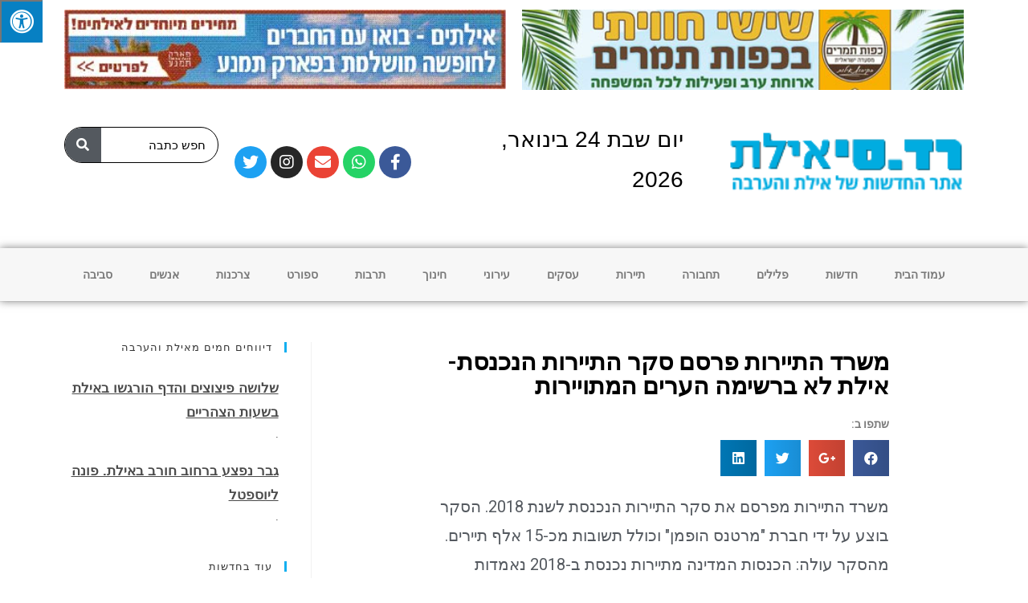

--- FILE ---
content_type: text/html; charset=UTF-8
request_url: https://www.eilatredc.co.il/articles/%D7%9E%D7%A9%D7%A8%D7%93-%D7%94%D7%AA%D7%99%D7%99%D7%A8%D7%95%D7%AA-%D7%A4%D7%A8%D7%A1%D7%9D-%D7%A1%D7%A7%D7%A8-%D7%94%D7%AA%D7%99%D7%99%D7%A8%D7%95%D7%AA-%D7%94%D7%A0%D7%9B%D7%A0%D7%A1%D7%AA-%D7%90/
body_size: 35958
content:
<!DOCTYPE html>
<html class="html" dir="rtl" lang="he-IL">
<head>
	<meta charset="UTF-8">
	<link rel="profile" href="https://gmpg.org/xfn/11">

	<meta name='robots' content='index, follow, max-image-preview:large, max-snippet:-1, max-video-preview:-1' />
<link rel="pingback" href="https://www.eilatredc.co.il/xmlrpc.php">
<meta name="viewport" content="width=device-width, initial-scale=1">
	<!-- This site is optimized with the Yoast SEO plugin v16.7 - https://yoast.com/wordpress/plugins/seo/ -->
	<title>משרד התיירות פרסם סקר התיירות הנכנסת- אילת לא ברשימה הערים המתויירות - חדשות אילת | רד סי אילת</title>
	<link rel="canonical" href="https://www.eilatredc.co.il/eilatredc.co.ilarticles/משרד-התיירות-פרסם-סקר-התיירות-הנכנסת-א/" />
	<meta property="og:locale" content="he_IL" />
	<meta property="og:type" content="article" />
	<meta property="og:title" content="משרד התיירות פרסם סקר התיירות הנכנסת- אילת לא ברשימה הערים המתויירות - חדשות אילת | רד סי אילת" />
	<meta property="og:description" content="משרד התיירות מפרסם את סקר התיירות הנכנסת לשנת 2018. הסקר בוצע על ‏ידי חברת &quot;מרטנס הופמן&quot; וכולל תשובות מכ-15 אלף תיירים. מהסקר עולה: ‏הכנסות המדינה מתיירות נכנסת ב-2018 נאמדות ב-20.88 מיליארד ש&quot;ח (לא כולל ‏הוצאות הטיסה)‏. העיר המתויירת ביותר: במקום הראשון נמצאת ירושלים (77.5% מכלל התיירים), ‏אחריה תל אביב (67.4%), במקום השלישי אזור ים המלח (48%) ובמקום הרביעי ‏טבריה והכנרת (36.2%). העיר אילת לא ברשימה.‏" />
	<meta property="og:url" content="eilatredc.co.ilarticles/משרד-התיירות-פרסם-סקר-התיירות-הנכנסת-א/" />
	<meta property="og:site_name" content="חדשות אילת | רד סי אילת" />
	<meta property="article:modified_time" content="2019-07-17T20:50:29+00:00" />
	<meta property="og:image" content="https://eilatredc.co.ilwp-content/uploads/2019/07/אילת-6.jpg" />
	<meta property="og:image:width" content="960" />
	<meta property="og:image:height" content="639" />
	<meta name="twitter:card" content="summary_large_image" />
	<script type="application/ld+json" class="yoast-schema-graph">{"@context":"https://schema.org","@graph":[{"@type":"WebSite","@id":"eilatredc.co.il/#website","url":"eilatredc.co.il/","name":"\u05d7\u05d3\u05e9\u05d5\u05ea \u05d0\u05d9\u05dc\u05ea | \u05e8\u05d3 \u05e1\u05d9 \u05d0\u05d9\u05dc\u05ea","description":"\u05d0\u05ea\u05e8 \u05d4\u05d7\u05d3\u05e9\u05d5\u05ea \u05e9\u05dc \u05d0\u05d9\u05dc\u05ea \u05d5\u05d4\u05e2\u05e8\u05d1\u05d4","potentialAction":[{"@type":"SearchAction","target":{"@type":"EntryPoint","urlTemplate":"eilatredc.co.il/?s={search_term_string}"},"query-input":"required name=search_term_string"}],"inLanguage":"he-IL"},{"@type":"ImageObject","@id":"https://www.eilatredc.co.il/eilatredc.co.ilarticles/%d7%9e%d7%a9%d7%a8%d7%93-%d7%94%d7%aa%d7%99%d7%99%d7%a8%d7%95%d7%aa-%d7%a4%d7%a8%d7%a1%d7%9d-%d7%a1%d7%a7%d7%a8-%d7%94%d7%aa%d7%99%d7%99%d7%a8%d7%95%d7%aa-%d7%94%d7%a0%d7%9b%d7%a0%d7%a1%d7%aa-%d7%90/#primaryimage","inLanguage":"he-IL","url":"https://www.eilatredc.co.il/wp-content/uploads/2019/07/\u05d0\u05d9\u05dc\u05ea-6.jpg","contentUrl":"https://www.eilatredc.co.il/wp-content/uploads/2019/07/\u05d0\u05d9\u05dc\u05ea-6.jpg","width":960,"height":639},{"@type":"WebPage","@id":"https://www.eilatredc.co.il/eilatredc.co.ilarticles/%d7%9e%d7%a9%d7%a8%d7%93-%d7%94%d7%aa%d7%99%d7%99%d7%a8%d7%95%d7%aa-%d7%a4%d7%a8%d7%a1%d7%9d-%d7%a1%d7%a7%d7%a8-%d7%94%d7%aa%d7%99%d7%99%d7%a8%d7%95%d7%aa-%d7%94%d7%a0%d7%9b%d7%a0%d7%a1%d7%aa-%d7%90/#webpage","url":"https://www.eilatredc.co.il/eilatredc.co.ilarticles/%d7%9e%d7%a9%d7%a8%d7%93-%d7%94%d7%aa%d7%99%d7%99%d7%a8%d7%95%d7%aa-%d7%a4%d7%a8%d7%a1%d7%9d-%d7%a1%d7%a7%d7%a8-%d7%94%d7%aa%d7%99%d7%99%d7%a8%d7%95%d7%aa-%d7%94%d7%a0%d7%9b%d7%a0%d7%a1%d7%aa-%d7%90/","name":"\u05de\u05e9\u05e8\u05d3 \u05d4\u05ea\u05d9\u05d9\u05e8\u05d5\u05ea \u05e4\u05e8\u05e1\u05dd \u05e1\u05e7\u05e8 \u05d4\u05ea\u05d9\u05d9\u05e8\u05d5\u05ea \u05d4\u05e0\u05db\u05e0\u05e1\u05ea- \u05d0\u05d9\u05dc\u05ea \u05dc\u05d0 \u05d1\u05e8\u05e9\u05d9\u05de\u05d4 \u05d4\u05e2\u05e8\u05d9\u05dd \u05d4\u05de\u05ea\u05d5\u05d9\u05d9\u05e8\u05d5\u05ea - \u05d7\u05d3\u05e9\u05d5\u05ea \u05d0\u05d9\u05dc\u05ea | \u05e8\u05d3 \u05e1\u05d9 \u05d0\u05d9\u05dc\u05ea","isPartOf":{"@id":"eilatredc.co.il/#website"},"primaryImageOfPage":{"@id":"https://www.eilatredc.co.il/eilatredc.co.ilarticles/%d7%9e%d7%a9%d7%a8%d7%93-%d7%94%d7%aa%d7%99%d7%99%d7%a8%d7%95%d7%aa-%d7%a4%d7%a8%d7%a1%d7%9d-%d7%a1%d7%a7%d7%a8-%d7%94%d7%aa%d7%99%d7%99%d7%a8%d7%95%d7%aa-%d7%94%d7%a0%d7%9b%d7%a0%d7%a1%d7%aa-%d7%90/#primaryimage"},"datePublished":"2019-07-17T20:50:28+00:00","dateModified":"2019-07-17T20:50:29+00:00","breadcrumb":{"@id":"https://www.eilatredc.co.il/eilatredc.co.ilarticles/%d7%9e%d7%a9%d7%a8%d7%93-%d7%94%d7%aa%d7%99%d7%99%d7%a8%d7%95%d7%aa-%d7%a4%d7%a8%d7%a1%d7%9d-%d7%a1%d7%a7%d7%a8-%d7%94%d7%aa%d7%99%d7%99%d7%a8%d7%95%d7%aa-%d7%94%d7%a0%d7%9b%d7%a0%d7%a1%d7%aa-%d7%90/#breadcrumb"},"inLanguage":"he-IL","potentialAction":[{"@type":"ReadAction","target":["https://www.eilatredc.co.il/eilatredc.co.ilarticles/%d7%9e%d7%a9%d7%a8%d7%93-%d7%94%d7%aa%d7%99%d7%99%d7%a8%d7%95%d7%aa-%d7%a4%d7%a8%d7%a1%d7%9d-%d7%a1%d7%a7%d7%a8-%d7%94%d7%aa%d7%99%d7%99%d7%a8%d7%95%d7%aa-%d7%94%d7%a0%d7%9b%d7%a0%d7%a1%d7%aa-%d7%90/"]}]},{"@type":"BreadcrumbList","@id":"https://www.eilatredc.co.il/eilatredc.co.ilarticles/%d7%9e%d7%a9%d7%a8%d7%93-%d7%94%d7%aa%d7%99%d7%99%d7%a8%d7%95%d7%aa-%d7%a4%d7%a8%d7%a1%d7%9d-%d7%a1%d7%a7%d7%a8-%d7%94%d7%aa%d7%99%d7%99%d7%a8%d7%95%d7%aa-%d7%94%d7%a0%d7%9b%d7%a0%d7%a1%d7%aa-%d7%90/#breadcrumb","itemListElement":[{"@type":"ListItem","position":1,"name":"Home","item":"https://www.eilatredc.co.il/"},{"@type":"ListItem","position":2,"name":"\u05db\u05ea\u05d1\u05d5\u05ea","item":"eilatredc.co.ilarticles/"},{"@type":"ListItem","position":3,"name":"\u05de\u05e9\u05e8\u05d3 \u05d4\u05ea\u05d9\u05d9\u05e8\u05d5\u05ea \u05e4\u05e8\u05e1\u05dd \u05e1\u05e7\u05e8 \u05d4\u05ea\u05d9\u05d9\u05e8\u05d5\u05ea \u05d4\u05e0\u05db\u05e0\u05e1\u05ea- \u05d0\u05d9\u05dc\u05ea \u05dc\u05d0 \u05d1\u05e8\u05e9\u05d9\u05de\u05d4 \u05d4\u05e2\u05e8\u05d9\u05dd \u05d4\u05de\u05ea\u05d5\u05d9\u05d9\u05e8\u05d5\u05ea"}]}]}</script>
	<!-- / Yoast SEO plugin. -->


<link rel='dns-prefetch' href='//www.eilatredc.co.il' />
<link rel='dns-prefetch' href='//maxcdn.bootstrapcdn.com' />
<link rel='dns-prefetch' href='//s.w.org' />
<link rel="alternate" type="application/rss+xml" title="חדשות אילת | רד סי אילת &laquo; פיד‏" href="https://www.eilatredc.co.il/feed/" />
<link rel="alternate" type="application/rss+xml" title="חדשות אילת | רד סי אילת &laquo; פיד תגובות‏" href="https://www.eilatredc.co.il/comments/feed/" />
<link rel="alternate" type="application/rss+xml" title="חדשות אילת | רד סי אילת &laquo; פיד תגובות של משרד התיירות פרסם סקר התיירות הנכנסת- אילת לא ברשימה הערים המתויירות" href="https://www.eilatredc.co.il/articles/%d7%9e%d7%a9%d7%a8%d7%93-%d7%94%d7%aa%d7%99%d7%99%d7%a8%d7%95%d7%aa-%d7%a4%d7%a8%d7%a1%d7%9d-%d7%a1%d7%a7%d7%a8-%d7%94%d7%aa%d7%99%d7%99%d7%a8%d7%95%d7%aa-%d7%94%d7%a0%d7%9b%d7%a0%d7%a1%d7%aa-%d7%90/feed/" />
		<script type="text/javascript">
			window._wpemojiSettings = {"baseUrl":"https:\/\/s.w.org\/images\/core\/emoji\/13.0.1\/72x72\/","ext":".png","svgUrl":"https:\/\/s.w.org\/images\/core\/emoji\/13.0.1\/svg\/","svgExt":".svg","source":{"concatemoji":"https:\/\/www.eilatredc.co.il\/wp-includes\/js\/wp-emoji-release.min.js?ver=5.7.14"}};
			!function(e,a,t){var n,r,o,i=a.createElement("canvas"),p=i.getContext&&i.getContext("2d");function s(e,t){var a=String.fromCharCode;p.clearRect(0,0,i.width,i.height),p.fillText(a.apply(this,e),0,0);e=i.toDataURL();return p.clearRect(0,0,i.width,i.height),p.fillText(a.apply(this,t),0,0),e===i.toDataURL()}function c(e){var t=a.createElement("script");t.src=e,t.defer=t.type="text/javascript",a.getElementsByTagName("head")[0].appendChild(t)}for(o=Array("flag","emoji"),t.supports={everything:!0,everythingExceptFlag:!0},r=0;r<o.length;r++)t.supports[o[r]]=function(e){if(!p||!p.fillText)return!1;switch(p.textBaseline="top",p.font="600 32px Arial",e){case"flag":return s([127987,65039,8205,9895,65039],[127987,65039,8203,9895,65039])?!1:!s([55356,56826,55356,56819],[55356,56826,8203,55356,56819])&&!s([55356,57332,56128,56423,56128,56418,56128,56421,56128,56430,56128,56423,56128,56447],[55356,57332,8203,56128,56423,8203,56128,56418,8203,56128,56421,8203,56128,56430,8203,56128,56423,8203,56128,56447]);case"emoji":return!s([55357,56424,8205,55356,57212],[55357,56424,8203,55356,57212])}return!1}(o[r]),t.supports.everything=t.supports.everything&&t.supports[o[r]],"flag"!==o[r]&&(t.supports.everythingExceptFlag=t.supports.everythingExceptFlag&&t.supports[o[r]]);t.supports.everythingExceptFlag=t.supports.everythingExceptFlag&&!t.supports.flag,t.DOMReady=!1,t.readyCallback=function(){t.DOMReady=!0},t.supports.everything||(n=function(){t.readyCallback()},a.addEventListener?(a.addEventListener("DOMContentLoaded",n,!1),e.addEventListener("load",n,!1)):(e.attachEvent("onload",n),a.attachEvent("onreadystatechange",function(){"complete"===a.readyState&&t.readyCallback()})),(n=t.source||{}).concatemoji?c(n.concatemoji):n.wpemoji&&n.twemoji&&(c(n.twemoji),c(n.wpemoji)))}(window,document,window._wpemojiSettings);
		</script>
		<style type="text/css">
img.wp-smiley,
img.emoji {
	display: inline !important;
	border: none !important;
	box-shadow: none !important;
	height: 1em !important;
	width: 1em !important;
	margin: 0 .07em !important;
	vertical-align: -0.1em !important;
	background: none !important;
	padding: 0 !important;
}
</style>
	<link rel='stylesheet' id='wp-block-library-rtl-css'  href='https://www.eilatredc.co.il/wp-includes/css/dist/block-library/style-rtl.min.css?ver=5.7.14' type='text/css' media='all' />
<link rel='stylesheet' id='wp-block-library-theme-rtl-css'  href='https://www.eilatredc.co.il/wp-includes/css/dist/block-library/theme-rtl.min.css?ver=5.7.14' type='text/css' media='all' />
<link rel='stylesheet' id='fontawsome-css'  href='//maxcdn.bootstrapcdn.com/font-awesome/4.6.3/css/font-awesome.min.css?ver=1.0.5' type='text/css' media='all' />
<link rel='stylesheet' id='sogo_accessibility-css'  href='https://www.eilatredc.co.il/wp-content/plugins/sogo-accessibility/public/css/sogo-accessibility-public.css?ver=1.0.5' type='text/css' media='all' />
<link rel='stylesheet' id='font-awesome-css'  href='https://www.eilatredc.co.il/wp-content/themes/oceanwp/assets/fonts/fontawesome/css/all.min.css?ver=5.15.1' type='text/css' media='all' />
<link rel='stylesheet' id='simple-line-icons-css'  href='https://www.eilatredc.co.il/wp-content/themes/oceanwp/assets/css/third/simple-line-icons.min.css?ver=2.4.0' type='text/css' media='all' />
<link rel='stylesheet' id='magnific-popup-css'  href='https://www.eilatredc.co.il/wp-content/themes/oceanwp/assets/css/third/magnific-popup.min.css?ver=1.0.0' type='text/css' media='all' />
<link rel='stylesheet' id='slick-css'  href='https://www.eilatredc.co.il/wp-content/themes/oceanwp/assets/css/third/slick.min.css?ver=1.6.0' type='text/css' media='all' />
<link rel='stylesheet' id='oceanwp-style-css'  href='https://www.eilatredc.co.il/wp-content/themes/oceanwp/assets/css/style.min.css?ver=2.1.1' type='text/css' media='all' />
<link rel='stylesheet' id='elementor-icons-css'  href='https://www.eilatredc.co.il/wp-content/plugins/elementor/assets/lib/eicons/css/elementor-icons.min.css?ver=5.11.0' type='text/css' media='all' />
<link rel='stylesheet' id='elementor-frontend-legacy-css'  href='https://www.eilatredc.co.il/wp-content/plugins/elementor/assets/css/frontend-legacy-rtl.min.css?ver=3.3.0' type='text/css' media='all' />
<link rel='stylesheet' id='elementor-frontend-css'  href='https://www.eilatredc.co.il/wp-content/plugins/elementor/assets/css/frontend-rtl.min.css?ver=3.3.0' type='text/css' media='all' />
<style id='elementor-frontend-inline-css' type='text/css'>
@font-face{font-family:eicons;src:url(https://www.eilatredc.co.il/wp-content/plugins/elementor/assets/lib/eicons/fonts/eicons.eot?5.10.0);src:url(https://www.eilatredc.co.il/wp-content/plugins/elementor/assets/lib/eicons/fonts/eicons.eot?5.10.0#iefix) format("embedded-opentype"),url(https://www.eilatredc.co.il/wp-content/plugins/elementor/assets/lib/eicons/fonts/eicons.woff2?5.10.0) format("woff2"),url(https://www.eilatredc.co.il/wp-content/plugins/elementor/assets/lib/eicons/fonts/eicons.woff?5.10.0) format("woff"),url(https://www.eilatredc.co.il/wp-content/plugins/elementor/assets/lib/eicons/fonts/eicons.ttf?5.10.0) format("truetype"),url(https://www.eilatredc.co.il/wp-content/plugins/elementor/assets/lib/eicons/fonts/eicons.svg?5.10.0#eicon) format("svg");font-weight:400;font-style:normal}
</style>
<link rel='stylesheet' id='elementor-post-1882-css'  href='https://www.eilatredc.co.il/wp-content/uploads/elementor/css/post-1882.css?ver=1626287752' type='text/css' media='all' />
<link rel='stylesheet' id='elementor-pro-css'  href='https://www.eilatredc.co.il/wp-content/plugins/elementor-pro/assets/css/frontend-rtl.min.css?ver=3.3.2' type='text/css' media='all' />
<link rel='stylesheet' id='font-awesome-5-all-css'  href='https://www.eilatredc.co.il/wp-content/plugins/elementor/assets/lib/font-awesome/css/all.min.css?ver=3.3.0' type='text/css' media='all' />
<link rel='stylesheet' id='font-awesome-4-shim-css'  href='https://www.eilatredc.co.il/wp-content/plugins/elementor/assets/lib/font-awesome/css/v4-shims.min.css?ver=3.3.0' type='text/css' media='all' />
<link rel='stylesheet' id='elementor-global-css'  href='https://www.eilatredc.co.il/wp-content/uploads/elementor/css/global.css?ver=1626287752' type='text/css' media='all' />
<link rel='stylesheet' id='elementor-post-102-css'  href='https://www.eilatredc.co.il/wp-content/uploads/elementor/css/post-102.css?ver=1626287752' type='text/css' media='all' />
<link rel='stylesheet' id='elementor-post-254-css'  href='https://www.eilatredc.co.il/wp-content/uploads/elementor/css/post-254.css?ver=1658931889' type='text/css' media='all' />
<link rel='stylesheet' id='elementor-post-133-css'  href='https://www.eilatredc.co.il/wp-content/uploads/elementor/css/post-133.css?ver=1626287852' type='text/css' media='all' />
<link rel='stylesheet' id='oe-widgets-style-css'  href='https://www.eilatredc.co.il/wp-content/plugins/ocean-extra/assets/css/widgets.css?ver=5.7.14' type='text/css' media='all' />
<link rel='stylesheet' id='oe-widgets-style-rtl-css'  href='https://www.eilatredc.co.il/wp-content/plugins/ocean-extra/assets/css/rtl.css?ver=5.7.14' type='text/css' media='all' />
<link rel='stylesheet' id='google-fonts-1-css'  href='https://fonts.googleapis.com/css?family=Roboto%3A100%2C100italic%2C200%2C200italic%2C300%2C300italic%2C400%2C400italic%2C500%2C500italic%2C600%2C600italic%2C700%2C700italic%2C800%2C800italic%2C900%2C900italic%7CRoboto+Slab%3A100%2C100italic%2C200%2C200italic%2C300%2C300italic%2C400%2C400italic%2C500%2C500italic%2C600%2C600italic%2C700%2C700italic%2C800%2C800italic%2C900%2C900italic&#038;display=auto&#038;subset=hebrew&#038;ver=5.7.14' type='text/css' media='all' />
<link rel='stylesheet' id='elementor-icons-shared-0-css'  href='https://www.eilatredc.co.il/wp-content/plugins/elementor/assets/lib/font-awesome/css/fontawesome.min.css?ver=5.15.3' type='text/css' media='all' />
<link rel='stylesheet' id='elementor-icons-fa-solid-css'  href='https://www.eilatredc.co.il/wp-content/plugins/elementor/assets/lib/font-awesome/css/solid.min.css?ver=5.15.3' type='text/css' media='all' />
<link rel='stylesheet' id='elementor-icons-fa-brands-css'  href='https://www.eilatredc.co.il/wp-content/plugins/elementor/assets/lib/font-awesome/css/brands.min.css?ver=5.15.3' type='text/css' media='all' />
<script type='text/javascript' src='https://www.eilatredc.co.il/wp-includes/js/jquery/jquery.min.js?ver=3.5.1' id='jquery-core-js'></script>
<script type='text/javascript' src='https://www.eilatredc.co.il/wp-includes/js/jquery/jquery-migrate.min.js?ver=3.3.2' id='jquery-migrate-js'></script>
<script type='text/javascript' src='https://www.eilatredc.co.il/wp-content/plugins/elementor/assets/lib/font-awesome/js/v4-shims.min.js?ver=3.3.0' id='font-awesome-4-shim-js'></script>
<link rel="https://api.w.org/" href="https://www.eilatredc.co.il/wp-json/" /><link rel="alternate" type="application/json" href="https://www.eilatredc.co.il/wp-json/wp/v2/articles/880" /><link rel="EditURI" type="application/rsd+xml" title="RSD" href="https://www.eilatredc.co.il/xmlrpc.php?rsd" />
<link rel="wlwmanifest" type="application/wlwmanifest+xml" href="https://www.eilatredc.co.il/wp-includes/wlwmanifest.xml" /> 
<link rel="stylesheet" href="https://www.eilatredc.co.il/wp-content/themes/oceanwp/rtl.css" type="text/css" media="screen" /><meta name="generator" content="WordPress 5.7.14" />
<link rel='shortlink' href='https://www.eilatredc.co.il/?p=880' />
<link rel="alternate" type="application/json+oembed" href="https://www.eilatredc.co.il/wp-json/oembed/1.0/embed?url=https%3A%2F%2Fwww.eilatredc.co.il%2Farticles%2F%25d7%259e%25d7%25a9%25d7%25a8%25d7%2593-%25d7%2594%25d7%25aa%25d7%2599%25d7%2599%25d7%25a8%25d7%2595%25d7%25aa-%25d7%25a4%25d7%25a8%25d7%25a1%25d7%259d-%25d7%25a1%25d7%25a7%25d7%25a8-%25d7%2594%25d7%25aa%25d7%2599%25d7%2599%25d7%25a8%25d7%2595%25d7%25aa-%25d7%2594%25d7%25a0%25d7%259b%25d7%25a0%25d7%25a1%25d7%25aa-%25d7%2590%2F" />
<link rel="alternate" type="text/xml+oembed" href="https://www.eilatredc.co.il/wp-json/oembed/1.0/embed?url=https%3A%2F%2Fwww.eilatredc.co.il%2Farticles%2F%25d7%259e%25d7%25a9%25d7%25a8%25d7%2593-%25d7%2594%25d7%25aa%25d7%2599%25d7%2599%25d7%25a8%25d7%2595%25d7%25aa-%25d7%25a4%25d7%25a8%25d7%25a1%25d7%259d-%25d7%25a1%25d7%25a7%25d7%25a8-%25d7%2594%25d7%25aa%25d7%2599%25d7%2599%25d7%25a8%25d7%2595%25d7%25aa-%25d7%2594%25d7%25a0%25d7%259b%25d7%25a0%25d7%25a1%25d7%25aa-%25d7%2590%2F&#038;format=xml" />
<link rel="icon" href="https://www.eilatredc.co.il/wp-content/uploads/2021/07/cropped-eilatredc-logo-32x32.png" sizes="32x32" />
<link rel="icon" href="https://www.eilatredc.co.il/wp-content/uploads/2021/07/cropped-eilatredc-logo-192x192.png" sizes="192x192" />
<link rel="apple-touch-icon" href="https://www.eilatredc.co.il/wp-content/uploads/2021/07/cropped-eilatredc-logo-180x180.png" />
<meta name="msapplication-TileImage" content="https://www.eilatredc.co.il/wp-content/uploads/2021/07/cropped-eilatredc-logo-270x270.png" />
<!-- OceanWP CSS -->
<style type="text/css">
/* Header CSS */#site-header.has-header-media .overlay-header-media{background-color:rgba(0,0,0,0.5)}
</style></head>

<body data-rsssl=1 class="rtl articles-template-default single single-articles postid-880 single-format-standard wp-embed-responsive oceanwp-theme dropdown-mobile default-breakpoint has-sidebar content-right-sidebar page-header-disabled has-breadcrumbs elementor-default elementor-kit-1882 elementor-page-133" itemscope="itemscope" itemtype="https://schema.org/WebPage">

	
	
	<div id="outer-wrap" class="site clr">

		<a class="skip-link screen-reader-text" href="#main">Skip to content</a>

		
		<div id="wrap" class="clr">

			
			
<header id="site-header" class="clr" data-height="74" itemscope="itemscope" itemtype="https://schema.org/WPHeader" role="banner">

			<div data-elementor-type="header" data-elementor-id="102" class="elementor elementor-102 elementor-location-header" data-elementor-settings="[]">
		<div class="elementor-section-wrap">
					<section class="elementor-section elementor-top-section elementor-element elementor-element-3494733 elementor-section-full_width elementor-section-content-middle elementor-section-height-default elementor-section-height-default" data-id="3494733" data-element_type="section">
						<div class="elementor-container elementor-column-gap-default">
							<div class="elementor-row">
					<div class="elementor-column elementor-col-33 elementor-top-column elementor-element elementor-element-0398008 elementor-hidden-desktop elementor-hidden-tablet" data-id="0398008" data-element_type="column">
			<div class="elementor-column-wrap elementor-element-populated">
							<div class="elementor-widget-wrap">
						<div class="elementor-element elementor-element-8f70d17 elementor-nav-menu--stretch elementor-nav-menu__text-align-center elementor-nav-menu--dropdown-tablet elementor-nav-menu--toggle elementor-nav-menu--burger elementor-widget elementor-widget-nav-menu" data-id="8f70d17" data-element_type="widget" data-settings="{&quot;full_width&quot;:&quot;stretch&quot;,&quot;layout&quot;:&quot;horizontal&quot;,&quot;submenu_icon&quot;:{&quot;value&quot;:&quot;fas fa-caret-down&quot;,&quot;library&quot;:&quot;fa-solid&quot;},&quot;toggle&quot;:&quot;burger&quot;}" data-widget_type="nav-menu.default">
				<div class="elementor-widget-container">
						<nav migration_allowed="1" migrated="0" role="navigation" class="elementor-nav-menu--main elementor-nav-menu__container elementor-nav-menu--layout-horizontal e--pointer-underline e--animation-fade"><ul id="menu-1-8f70d17" class="elementor-nav-menu accessibility_menu"><li class="menu-item menu-item-type-post_type menu-item-object-page menu-item-home menu-item-380"><a href="https://www.eilatredc.co.il/" class="elementor-item">עמוד הבית</a></li>
<li class="menu-item menu-item-type-post_type menu-item-object-page menu-item-379"><a href="https://www.eilatredc.co.il/news-2/" class="elementor-item">חדשות</a></li>
<li class="menu-item menu-item-type-post_type menu-item-object-page menu-item-850"><a href="https://www.eilatredc.co.il/crime-2/" class="elementor-item">פלילים</a></li>
<li class="menu-item menu-item-type-post_type menu-item-object-page menu-item-849"><a href="https://www.eilatredc.co.il/transport-2/" class="elementor-item">תחבורה</a></li>
<li class="menu-item menu-item-type-post_type menu-item-object-page menu-item-848"><a href="https://www.eilatredc.co.il/tourism-2/" class="elementor-item">תיירות</a></li>
<li class="menu-item menu-item-type-post_type menu-item-object-page menu-item-847"><a href="https://www.eilatredc.co.il/business-2/" class="elementor-item">עסקים</a></li>
<li class="menu-item menu-item-type-post_type menu-item-object-page menu-item-846"><a href="https://www.eilatredc.co.il/city-2/" class="elementor-item">עירוני</a></li>
<li class="menu-item menu-item-type-post_type menu-item-object-page menu-item-845"><a href="https://www.eilatredc.co.il/education-2/" class="elementor-item">חינוך</a></li>
<li class="menu-item menu-item-type-post_type menu-item-object-page menu-item-844"><a href="https://www.eilatredc.co.il/culture-2/" class="elementor-item">תרבות</a></li>
<li class="menu-item menu-item-type-post_type menu-item-object-page menu-item-843"><a href="https://www.eilatredc.co.il/sport-2/" class="elementor-item">ספורט</a></li>
<li class="menu-item menu-item-type-post_type menu-item-object-page menu-item-842"><a href="https://www.eilatredc.co.il/consumerism-2/" class="elementor-item">צרכנות</a></li>
<li class="menu-item menu-item-type-post_type menu-item-object-page menu-item-841"><a href="https://www.eilatredc.co.il/people-2/" class="elementor-item">אנשים</a></li>
<li class="menu-item menu-item-type-post_type menu-item-object-page menu-item-840"><a href="https://www.eilatredc.co.il/environment-2/" class="elementor-item">סביבה</a></li>
</ul></nav>
					<div class="elementor-menu-toggle" role="button" tabindex="0" aria-label="כפתור פתיחת תפריט" aria-expanded="false">
			<i class="eicon-menu-bar" aria-hidden="true" role="presentation"></i>
			<span class="elementor-screen-only">תפריט</span>
		</div>
			<nav class="elementor-nav-menu--dropdown elementor-nav-menu__container" role="navigation" aria-hidden="true"><ul id="menu-2-8f70d17" class="elementor-nav-menu accessibility_menu"><li class="menu-item menu-item-type-post_type menu-item-object-page menu-item-home menu-item-380"><a href="https://www.eilatredc.co.il/" class="elementor-item" tabindex="-1">עמוד הבית</a></li>
<li class="menu-item menu-item-type-post_type menu-item-object-page menu-item-379"><a href="https://www.eilatredc.co.il/news-2/" class="elementor-item" tabindex="-1">חדשות</a></li>
<li class="menu-item menu-item-type-post_type menu-item-object-page menu-item-850"><a href="https://www.eilatredc.co.il/crime-2/" class="elementor-item" tabindex="-1">פלילים</a></li>
<li class="menu-item menu-item-type-post_type menu-item-object-page menu-item-849"><a href="https://www.eilatredc.co.il/transport-2/" class="elementor-item" tabindex="-1">תחבורה</a></li>
<li class="menu-item menu-item-type-post_type menu-item-object-page menu-item-848"><a href="https://www.eilatredc.co.il/tourism-2/" class="elementor-item" tabindex="-1">תיירות</a></li>
<li class="menu-item menu-item-type-post_type menu-item-object-page menu-item-847"><a href="https://www.eilatredc.co.il/business-2/" class="elementor-item" tabindex="-1">עסקים</a></li>
<li class="menu-item menu-item-type-post_type menu-item-object-page menu-item-846"><a href="https://www.eilatredc.co.il/city-2/" class="elementor-item" tabindex="-1">עירוני</a></li>
<li class="menu-item menu-item-type-post_type menu-item-object-page menu-item-845"><a href="https://www.eilatredc.co.il/education-2/" class="elementor-item" tabindex="-1">חינוך</a></li>
<li class="menu-item menu-item-type-post_type menu-item-object-page menu-item-844"><a href="https://www.eilatredc.co.il/culture-2/" class="elementor-item" tabindex="-1">תרבות</a></li>
<li class="menu-item menu-item-type-post_type menu-item-object-page menu-item-843"><a href="https://www.eilatredc.co.il/sport-2/" class="elementor-item" tabindex="-1">ספורט</a></li>
<li class="menu-item menu-item-type-post_type menu-item-object-page menu-item-842"><a href="https://www.eilatredc.co.il/consumerism-2/" class="elementor-item" tabindex="-1">צרכנות</a></li>
<li class="menu-item menu-item-type-post_type menu-item-object-page menu-item-841"><a href="https://www.eilatredc.co.il/people-2/" class="elementor-item" tabindex="-1">אנשים</a></li>
<li class="menu-item menu-item-type-post_type menu-item-object-page menu-item-840"><a href="https://www.eilatredc.co.il/environment-2/" class="elementor-item" tabindex="-1">סביבה</a></li>
</ul></nav>
				</div>
				</div>
						</div>
					</div>
		</div>
				<div class="elementor-column elementor-col-33 elementor-top-column elementor-element elementor-element-7ca6e5e elementor-hidden-desktop elementor-hidden-tablet" data-id="7ca6e5e" data-element_type="column">
			<div class="elementor-column-wrap elementor-element-populated">
							<div class="elementor-widget-wrap">
						<div class="elementor-element elementor-element-16ccc3c elementor-widget elementor-widget-image" data-id="16ccc3c" data-element_type="widget" data-widget_type="image.default">
				<div class="elementor-widget-container">
								<div class="elementor-image">
													<a href="https://www.eilatredc.co.il">
							<img width="194" height="47" src="https://www.eilatredc.co.il/wp-content/uploads/2019/05/לוגו-שקוף-מתוקן.png" class="attachment-full size-full" alt="" loading="lazy" />								</a>
														</div>
						</div>
				</div>
						</div>
					</div>
		</div>
				<div class="elementor-column elementor-col-33 elementor-top-column elementor-element elementor-element-ee8db10 elementor-hidden-desktop elementor-hidden-tablet" data-id="ee8db10" data-element_type="column">
			<div class="elementor-column-wrap elementor-element-populated">
							<div class="elementor-widget-wrap">
						<div class="elementor-element elementor-element-c1b8227 elementor-search-form--skin-full_screen elementor-widget elementor-widget-search-form" data-id="c1b8227" data-element_type="widget" data-settings="{&quot;skin&quot;:&quot;full_screen&quot;}" data-widget_type="search-form.default">
				<div class="elementor-widget-container">
					<form class="elementor-search-form" role="search" action="https://www.eilatredc.co.il" method="get">
									<div class="elementor-search-form__toggle">
				<i aria-hidden="true" class="fas fa-search"></i>				<span class="elementor-screen-only">חיפוש</span>
			</div>
						<div class="elementor-search-form__container">
								<input placeholder="חפש כתבה" class="elementor-search-form__input" type="search" name="s" title="חיפוש" value="">
																<div class="dialog-lightbox-close-button dialog-close-button">
					<i class="eicon-close" aria-hidden="true"></i>
					<span class="elementor-screen-only">סגור</span>
				</div>
							</div>
		</form>
				</div>
				</div>
						</div>
					</div>
		</div>
								</div>
					</div>
		</section>
				<section class="elementor-section elementor-top-section elementor-element elementor-element-1c4dfe4e elementor-section-height-min-height elementor-section-boxed elementor-section-height-default elementor-section-items-middle" data-id="1c4dfe4e" data-element_type="section">
						<div class="elementor-container elementor-column-gap-default">
							<div class="elementor-row">
					<div class="elementor-column elementor-col-50 elementor-top-column elementor-element elementor-element-194995e0" data-id="194995e0" data-element_type="column">
			<div class="elementor-column-wrap elementor-element-populated">
							<div class="elementor-widget-wrap">
						<div class="elementor-element elementor-element-79a5d62a elementor-widget elementor-widget-image" data-id="79a5d62a" data-element_type="widget" data-widget_type="image.default">
				<div class="elementor-widget-container">
								<div class="elementor-image">
												<img width="465" height="85" src="https://www.eilatredc.co.il/wp-content/uploads/2019/05/כפות-תמרים.jpg" class="attachment-full size-full" alt="" loading="lazy" srcset="https://www.eilatredc.co.il/wp-content/uploads/2019/05/כפות-תמרים.jpg 465w, https://www.eilatredc.co.il/wp-content/uploads/2019/05/כפות-תמרים-300x55.jpg 300w" sizes="(max-width: 465px) 100vw, 465px" />														</div>
						</div>
				</div>
						</div>
					</div>
		</div>
				<div class="elementor-column elementor-col-50 elementor-top-column elementor-element elementor-element-363ac535" data-id="363ac535" data-element_type="column">
			<div class="elementor-column-wrap elementor-element-populated">
							<div class="elementor-widget-wrap">
						<div class="elementor-element elementor-element-29bc406b elementor-widget elementor-widget-image" data-id="29bc406b" data-element_type="widget" data-widget_type="image.default">
				<div class="elementor-widget-container">
								<div class="elementor-image">
												<img width="465" height="84" src="https://www.eilatredc.co.il/wp-content/uploads/2019/05/9.jpg" class="attachment-full size-full" alt="" loading="lazy" srcset="https://www.eilatredc.co.il/wp-content/uploads/2019/05/9.jpg 465w, https://www.eilatredc.co.il/wp-content/uploads/2019/05/9-300x54.jpg 300w" sizes="(max-width: 465px) 100vw, 465px" />														</div>
						</div>
				</div>
						</div>
					</div>
		</div>
								</div>
					</div>
		</section>
				<section class="elementor-section elementor-top-section elementor-element elementor-element-db44453 elementor-section-content-middle elementor-hidden-phone elementor-section-boxed elementor-section-height-default elementor-section-height-default" data-id="db44453" data-element_type="section" data-settings="{&quot;background_background&quot;:&quot;classic&quot;}">
						<div class="elementor-container elementor-column-gap-default">
							<div class="elementor-row">
					<div class="elementor-column elementor-col-25 elementor-top-column elementor-element elementor-element-d149243 elementor-hidden-phone" data-id="d149243" data-element_type="column">
			<div class="elementor-column-wrap elementor-element-populated">
							<div class="elementor-widget-wrap">
						<div class="elementor-element elementor-element-3c40686 elementor-widget elementor-widget-image" data-id="3c40686" data-element_type="widget" data-widget_type="image.default">
				<div class="elementor-widget-container">
								<div class="elementor-image">
													<a href="https://www.eilatredc.co.il">
							<img width="194" height="47" src="https://www.eilatredc.co.il/wp-content/uploads/2019/05/לוגו-שקוף-מתוקן.png" class="attachment-full size-full" alt="" loading="lazy" />								</a>
														</div>
						</div>
				</div>
						</div>
					</div>
		</div>
				<div class="elementor-column elementor-col-25 elementor-top-column elementor-element elementor-element-f0f06bb elementor-hidden-phone" data-id="f0f06bb" data-element_type="column">
			<div class="elementor-column-wrap elementor-element-populated">
							<div class="elementor-widget-wrap">
						<div class="elementor-element elementor-element-ad5c0f4 elementor-widget elementor-widget-global elementor-global-928 elementor-widget-html" data-id="ad5c0f4" data-element_type="widget" data-widget_type="html.default">
				<div class="elementor-widget-container">
			<meta charset="WINDOWS-1255">
	    <style>
	     #hebrewDate{
	        font-size: 28px;
	        color: black;
	     }
	     </style>

	</head>

	<body data-rsssl=1 dir="rtl">

	 

	        <p id="hebrewDate" dir="rtl">

	               יום <span id='day'></span> <span id="dayInMonth"></span> ב<span id='month'></span><span id="dayInMonth"></span>, <span id="fullYear"></span>

	        </p>

	 

	</body>

	        <script type="text/javascript" src="//ajax.googleapis.com/ajax/libs/jquery/1.7.2/jquery.min.js"></script>

  <script>

    (function($) {

    //המשתנים שמתקבלים מהשעון

    var date = new Date(),

    day  = date.getDay(),

    fullYear = date.getFullYear(), 

    month = date.getMonth(),

    dayInMonth = date.getDate();

	 

     //המערכים שמאפשרים את המרת השמות לשמות עבריים

    var hebrewDaysNames = new Array("ראשון","שני","שלישי","רביעי","חמישי","שישי","שבת");
      var hebrewMonthsNames = new Array("ינואר","פברואר","מרץ","אפריל","מאי","יוני","יולי","אוגוסט","ספטמבר","אוקטובר","נובמבר","דצמבר")

	 

     //מדפיס את היום

     var getDay = hebrewDaysNames[day];

     $('#day').text(getDay);

	 

     //מדפיס את החודש

     var getMonth = hebrewMonthsNames[month];

     $('#month').text(getMonth);

	 

      //מדפיס את היום בחודש

     $("#dayInMonth").text(dayInMonth);

	 

     //מדפיס את השנה המלאה

     $("#fullYear").text(fullYear);

 })(jQuery);   

</script>

</html>		</div>
				</div>
						</div>
					</div>
		</div>
				<div class="elementor-column elementor-col-25 elementor-top-column elementor-element elementor-element-bc575f7" data-id="bc575f7" data-element_type="column">
			<div class="elementor-column-wrap elementor-element-populated">
							<div class="elementor-widget-wrap">
						<div class="elementor-element elementor-element-faa5dc4 elementor-shape-circle e-grid-align-left e-grid-align-tablet-center e-grid-align-mobile-center elementor-grid-0 elementor-widget elementor-widget-global elementor-global-268 elementor-widget-social-icons" data-id="faa5dc4" data-element_type="widget" data-widget_type="social-icons.default">
				<div class="elementor-widget-container">
					<div class="elementor-social-icons-wrapper elementor-grid">
							<span class="elementor-grid-item">
					<a class="elementor-icon elementor-social-icon elementor-social-icon-facebook elementor-animation-bob elementor-repeater-item-350a1a8" href="https://www.facebook.com/red.c.eilat/" target="_blank">
						<span class="elementor-screen-only">Facebook</span>
													<i class="fa fa-facebook"></i>
											</a>
				</span>
							<span class="elementor-grid-item">
					<a class="elementor-icon elementor-social-icon elementor-social-icon-whatsapp elementor-animation-bob elementor-repeater-item-c077e42" href="https://api.whatsapp.com/send?phone=972502392999&#038;text=שלום,%20אבקש%20שיחזרו%20אלי%20ממערכת%20אתר%20רד%20סי%20אילת" target="_blank">
						<span class="elementor-screen-only">Whatsapp</span>
													<i class="fa fa-whatsapp"></i>
											</a>
				</span>
							<span class="elementor-grid-item">
					<a class="elementor-icon elementor-social-icon elementor-social-icon-envelope elementor-animation-bob elementor-repeater-item-544ebf0" href="mailto:ronit@eilatredc.co.il" target="_blank">
						<span class="elementor-screen-only">Envelope</span>
													<i class="fa fa-envelope"></i>
											</a>
				</span>
							<span class="elementor-grid-item">
					<a class="elementor-icon elementor-social-icon elementor-social-icon-instagram elementor-animation-bob elementor-repeater-item-0a54843" target="_blank">
						<span class="elementor-screen-only">Instagram</span>
													<i class="fa fa-instagram"></i>
											</a>
				</span>
							<span class="elementor-grid-item">
					<a class="elementor-icon elementor-social-icon elementor-social-icon-twitter elementor-animation-bob elementor-repeater-item-3b3da43" target="_blank">
						<span class="elementor-screen-only">Twitter</span>
													<i class="fa fa-twitter"></i>
											</a>
				</span>
					</div>
				</div>
				</div>
						</div>
					</div>
		</div>
				<div class="elementor-column elementor-col-25 elementor-top-column elementor-element elementor-element-9e3ae90 elementor-hidden-phone" data-id="9e3ae90" data-element_type="column">
			<div class="elementor-column-wrap elementor-element-populated">
							<div class="elementor-widget-wrap">
						<div class="elementor-element elementor-element-201dbd3 elementor-search-form--skin-classic elementor-search-form--button-type-icon elementor-search-form--icon-search elementor-widget elementor-widget-search-form" data-id="201dbd3" data-element_type="widget" data-settings="{&quot;skin&quot;:&quot;classic&quot;}" data-widget_type="search-form.default">
				<div class="elementor-widget-container">
					<form class="elementor-search-form" role="search" action="https://www.eilatredc.co.il" method="get">
									<div class="elementor-search-form__container">
								<input placeholder="חפש כתבה" class="elementor-search-form__input" type="search" name="s" title="חיפוש" value="">
													<button class="elementor-search-form__submit" type="submit" title="חיפוש" aria-label="חיפוש">
													<i aria-hidden="true" class="fas fa-search"></i>							<span class="elementor-screen-only">חיפוש</span>
											</button>
											</div>
		</form>
				</div>
				</div>
						</div>
					</div>
		</div>
								</div>
					</div>
		</section>
				<section class="elementor-section elementor-top-section elementor-element elementor-element-dd2b7c4 elementor-section-content-middle elementor-hidden-desktop elementor-hidden-tablet elementor-section-boxed elementor-section-height-default elementor-section-height-default" data-id="dd2b7c4" data-element_type="section" data-settings="{&quot;background_background&quot;:&quot;classic&quot;}">
						<div class="elementor-container elementor-column-gap-default">
							<div class="elementor-row">
					<div class="elementor-column elementor-col-100 elementor-top-column elementor-element elementor-element-2b3164b" data-id="2b3164b" data-element_type="column">
			<div class="elementor-column-wrap elementor-element-populated">
							<div class="elementor-widget-wrap">
						<div class="elementor-element elementor-element-e2266ba elementor-shape-circle e-grid-align-left e-grid-align-tablet-center e-grid-align-mobile-center elementor-grid-0 elementor-widget elementor-widget-global elementor-global-268 elementor-widget-social-icons" data-id="e2266ba" data-element_type="widget" data-widget_type="social-icons.default">
				<div class="elementor-widget-container">
					<div class="elementor-social-icons-wrapper elementor-grid">
							<span class="elementor-grid-item">
					<a class="elementor-icon elementor-social-icon elementor-social-icon-facebook elementor-animation-bob elementor-repeater-item-350a1a8" href="https://www.facebook.com/red.c.eilat/" target="_blank">
						<span class="elementor-screen-only">Facebook</span>
													<i class="fa fa-facebook"></i>
											</a>
				</span>
							<span class="elementor-grid-item">
					<a class="elementor-icon elementor-social-icon elementor-social-icon-whatsapp elementor-animation-bob elementor-repeater-item-c077e42" href="https://api.whatsapp.com/send?phone=972502392999&#038;text=שלום,%20אבקש%20שיחזרו%20אלי%20ממערכת%20אתר%20רד%20סי%20אילת" target="_blank">
						<span class="elementor-screen-only">Whatsapp</span>
													<i class="fa fa-whatsapp"></i>
											</a>
				</span>
							<span class="elementor-grid-item">
					<a class="elementor-icon elementor-social-icon elementor-social-icon-envelope elementor-animation-bob elementor-repeater-item-544ebf0" href="mailto:ronit@eilatredc.co.il" target="_blank">
						<span class="elementor-screen-only">Envelope</span>
													<i class="fa fa-envelope"></i>
											</a>
				</span>
							<span class="elementor-grid-item">
					<a class="elementor-icon elementor-social-icon elementor-social-icon-instagram elementor-animation-bob elementor-repeater-item-0a54843" target="_blank">
						<span class="elementor-screen-only">Instagram</span>
													<i class="fa fa-instagram"></i>
											</a>
				</span>
							<span class="elementor-grid-item">
					<a class="elementor-icon elementor-social-icon elementor-social-icon-twitter elementor-animation-bob elementor-repeater-item-3b3da43" target="_blank">
						<span class="elementor-screen-only">Twitter</span>
													<i class="fa fa-twitter"></i>
											</a>
				</span>
					</div>
				</div>
				</div>
						</div>
					</div>
		</div>
								</div>
					</div>
		</section>
				<section class="elementor-section elementor-top-section elementor-element elementor-element-70b81fc elementor-section-content-middle elementor-hidden-phone elementor-section-boxed elementor-section-height-default elementor-section-height-default" data-id="70b81fc" data-element_type="section" data-settings="{&quot;background_background&quot;:&quot;classic&quot;}">
						<div class="elementor-container elementor-column-gap-default">
							<div class="elementor-row">
					<div class="elementor-column elementor-col-100 elementor-top-column elementor-element elementor-element-99da687" data-id="99da687" data-element_type="column">
			<div class="elementor-column-wrap elementor-element-populated">
							<div class="elementor-widget-wrap">
						<div class="elementor-element elementor-element-4511cd5 elementor-nav-menu--stretch elementor-nav-menu__text-align-center elementor-nav-menu__align-justify elementor-nav-menu--dropdown-mobile elementor-nav-menu--toggle elementor-nav-menu--burger elementor-widget elementor-widget-nav-menu" data-id="4511cd5" data-element_type="widget" data-settings="{&quot;full_width&quot;:&quot;stretch&quot;,&quot;layout&quot;:&quot;horizontal&quot;,&quot;submenu_icon&quot;:{&quot;value&quot;:&quot;fas fa-caret-down&quot;,&quot;library&quot;:&quot;fa-solid&quot;},&quot;toggle&quot;:&quot;burger&quot;}" data-widget_type="nav-menu.default">
				<div class="elementor-widget-container">
						<nav migration_allowed="1" migrated="0" role="navigation" class="elementor-nav-menu--main elementor-nav-menu__container elementor-nav-menu--layout-horizontal e--pointer-underline e--animation-fade"><ul id="menu-1-4511cd5" class="elementor-nav-menu accessibility_menu"><li class="menu-item menu-item-type-post_type menu-item-object-page menu-item-home menu-item-380"><a href="https://www.eilatredc.co.il/" class="elementor-item">עמוד הבית</a></li>
<li class="menu-item menu-item-type-post_type menu-item-object-page menu-item-379"><a href="https://www.eilatredc.co.il/news-2/" class="elementor-item">חדשות</a></li>
<li class="menu-item menu-item-type-post_type menu-item-object-page menu-item-850"><a href="https://www.eilatredc.co.il/crime-2/" class="elementor-item">פלילים</a></li>
<li class="menu-item menu-item-type-post_type menu-item-object-page menu-item-849"><a href="https://www.eilatredc.co.il/transport-2/" class="elementor-item">תחבורה</a></li>
<li class="menu-item menu-item-type-post_type menu-item-object-page menu-item-848"><a href="https://www.eilatredc.co.il/tourism-2/" class="elementor-item">תיירות</a></li>
<li class="menu-item menu-item-type-post_type menu-item-object-page menu-item-847"><a href="https://www.eilatredc.co.il/business-2/" class="elementor-item">עסקים</a></li>
<li class="menu-item menu-item-type-post_type menu-item-object-page menu-item-846"><a href="https://www.eilatredc.co.il/city-2/" class="elementor-item">עירוני</a></li>
<li class="menu-item menu-item-type-post_type menu-item-object-page menu-item-845"><a href="https://www.eilatredc.co.il/education-2/" class="elementor-item">חינוך</a></li>
<li class="menu-item menu-item-type-post_type menu-item-object-page menu-item-844"><a href="https://www.eilatredc.co.il/culture-2/" class="elementor-item">תרבות</a></li>
<li class="menu-item menu-item-type-post_type menu-item-object-page menu-item-843"><a href="https://www.eilatredc.co.il/sport-2/" class="elementor-item">ספורט</a></li>
<li class="menu-item menu-item-type-post_type menu-item-object-page menu-item-842"><a href="https://www.eilatredc.co.il/consumerism-2/" class="elementor-item">צרכנות</a></li>
<li class="menu-item menu-item-type-post_type menu-item-object-page menu-item-841"><a href="https://www.eilatredc.co.il/people-2/" class="elementor-item">אנשים</a></li>
<li class="menu-item menu-item-type-post_type menu-item-object-page menu-item-840"><a href="https://www.eilatredc.co.il/environment-2/" class="elementor-item">סביבה</a></li>
</ul></nav>
					<div class="elementor-menu-toggle" role="button" tabindex="0" aria-label="כפתור פתיחת תפריט" aria-expanded="false">
			<i class="eicon-menu-bar" aria-hidden="true" role="presentation"></i>
			<span class="elementor-screen-only">תפריט</span>
		</div>
			<nav class="elementor-nav-menu--dropdown elementor-nav-menu__container" role="navigation" aria-hidden="true"><ul id="menu-2-4511cd5" class="elementor-nav-menu accessibility_menu"><li class="menu-item menu-item-type-post_type menu-item-object-page menu-item-home menu-item-380"><a href="https://www.eilatredc.co.il/" class="elementor-item" tabindex="-1">עמוד הבית</a></li>
<li class="menu-item menu-item-type-post_type menu-item-object-page menu-item-379"><a href="https://www.eilatredc.co.il/news-2/" class="elementor-item" tabindex="-1">חדשות</a></li>
<li class="menu-item menu-item-type-post_type menu-item-object-page menu-item-850"><a href="https://www.eilatredc.co.il/crime-2/" class="elementor-item" tabindex="-1">פלילים</a></li>
<li class="menu-item menu-item-type-post_type menu-item-object-page menu-item-849"><a href="https://www.eilatredc.co.il/transport-2/" class="elementor-item" tabindex="-1">תחבורה</a></li>
<li class="menu-item menu-item-type-post_type menu-item-object-page menu-item-848"><a href="https://www.eilatredc.co.il/tourism-2/" class="elementor-item" tabindex="-1">תיירות</a></li>
<li class="menu-item menu-item-type-post_type menu-item-object-page menu-item-847"><a href="https://www.eilatredc.co.il/business-2/" class="elementor-item" tabindex="-1">עסקים</a></li>
<li class="menu-item menu-item-type-post_type menu-item-object-page menu-item-846"><a href="https://www.eilatredc.co.il/city-2/" class="elementor-item" tabindex="-1">עירוני</a></li>
<li class="menu-item menu-item-type-post_type menu-item-object-page menu-item-845"><a href="https://www.eilatredc.co.il/education-2/" class="elementor-item" tabindex="-1">חינוך</a></li>
<li class="menu-item menu-item-type-post_type menu-item-object-page menu-item-844"><a href="https://www.eilatredc.co.il/culture-2/" class="elementor-item" tabindex="-1">תרבות</a></li>
<li class="menu-item menu-item-type-post_type menu-item-object-page menu-item-843"><a href="https://www.eilatredc.co.il/sport-2/" class="elementor-item" tabindex="-1">ספורט</a></li>
<li class="menu-item menu-item-type-post_type menu-item-object-page menu-item-842"><a href="https://www.eilatredc.co.il/consumerism-2/" class="elementor-item" tabindex="-1">צרכנות</a></li>
<li class="menu-item menu-item-type-post_type menu-item-object-page menu-item-841"><a href="https://www.eilatredc.co.il/people-2/" class="elementor-item" tabindex="-1">אנשים</a></li>
<li class="menu-item menu-item-type-post_type menu-item-object-page menu-item-840"><a href="https://www.eilatredc.co.il/environment-2/" class="elementor-item" tabindex="-1">סביבה</a></li>
</ul></nav>
				</div>
				</div>
						</div>
					</div>
		</div>
								</div>
					</div>
		</section>
				</div>
		</div>
		
</header><!-- #site-header -->


			
			<main id="main" class="site-main clr"  role="main">

				
	
	<div id="content-wrap" class="container clr">

		
		<div id="primary" class="content-area clr">

			
			<div id="content" class="site-content clr">

				
						<div data-elementor-type="single" data-elementor-id="133" class="elementor elementor-133 elementor-location-single post-880 articles type-articles status-publish format-standard has-post-thumbnail hentry article_topic-tourism articles_tags-95 articles_tags-54 articles_tags-89 articles_tags-80 articles_tags-79 entry has-media" data-elementor-settings="[]">
		<div class="elementor-section-wrap">
					<section class="elementor-section elementor-top-section elementor-element elementor-element-5091c08 elementor-section-boxed elementor-section-height-default elementor-section-height-default" data-id="5091c08" data-element_type="section">
						<div class="elementor-container elementor-column-gap-default">
							<div class="elementor-row">
					<div class="elementor-column elementor-col-100 elementor-top-column elementor-element elementor-element-c6bd61b" data-id="c6bd61b" data-element_type="column">
			<div class="elementor-column-wrap elementor-element-populated">
							<div class="elementor-widget-wrap">
						<div class="elementor-element elementor-element-bdde625 elementor-widget elementor-widget-theme-post-title elementor-page-title elementor-widget-heading" data-id="bdde625" data-element_type="widget" data-widget_type="theme-post-title.default">
				<div class="elementor-widget-container">
			<h1 class="elementor-heading-title elementor-size-default">משרד התיירות פרסם סקר התיירות הנכנסת- אילת לא ברשימה הערים המתויירות</h1>		</div>
				</div>
				<div class="elementor-element elementor-element-2f5b25e elementor-widget elementor-widget-text-editor" data-id="2f5b25e" data-element_type="widget" data-widget_type="text-editor.default">
				<div class="elementor-widget-container">
								<div class="elementor-text-editor elementor-clearfix">
					<p><strong>שתפו ב:</strong></p>					</div>
						</div>
				</div>
				<div class="elementor-element elementor-element-82d1337 elementor-share-buttons--view-icon elementor-grid-mobile-4 elementor-share-buttons--skin-gradient elementor-share-buttons--shape-square elementor-grid-0 elementor-share-buttons--color-official elementor-widget elementor-widget-share-buttons" data-id="82d1337" data-element_type="widget" data-widget_type="share-buttons.default">
				<div class="elementor-widget-container">
					<div class="elementor-grid">
								<div class="elementor-grid-item">
						<div class="elementor-share-btn elementor-share-btn_facebook">
															<span class="elementor-share-btn__icon">
								<i class="fab fa-facebook" aria-hidden="true"></i>								<span
									class="elementor-screen-only">שיתוף ב facebook</span>
							</span>
																				</div>
					</div>
									<div class="elementor-grid-item">
						<div class="elementor-share-btn elementor-share-btn_google">
															<span class="elementor-share-btn__icon">
								<i class="fab fa-google-plus-g" aria-hidden="true"></i>								<span
									class="elementor-screen-only">שיתוף ב google</span>
							</span>
																				</div>
					</div>
									<div class="elementor-grid-item">
						<div class="elementor-share-btn elementor-share-btn_twitter">
															<span class="elementor-share-btn__icon">
								<i class="fab fa-twitter" aria-hidden="true"></i>								<span
									class="elementor-screen-only">שיתוף ב twitter</span>
							</span>
																				</div>
					</div>
									<div class="elementor-grid-item">
						<div class="elementor-share-btn elementor-share-btn_linkedin">
															<span class="elementor-share-btn__icon">
								<i class="fab fa-linkedin" aria-hidden="true"></i>								<span
									class="elementor-screen-only">שיתוף ב linkedin</span>
							</span>
																				</div>
					</div>
						</div>
				</div>
				</div>
				<div class="elementor-element elementor-element-0a60507 elementor-widget elementor-widget-text-editor" data-id="0a60507" data-element_type="widget" data-widget_type="text-editor.default">
				<div class="elementor-widget-container">
								<div class="elementor-text-editor elementor-clearfix">
					משרד התיירות מפרסם  את סקר התיירות הנכנסת לשנת 2018. הסקר בוצע על ‏ידי חברת &quot;מרטנס הופמן&quot; וכולל תשובות מכ-15 אלף תיירים. מהסקר עולה: ‏הכנסות המדינה מתיירות נכנסת ב-2018 נאמדות ב-20.88 מיליארד ש&quot;ח (לא כולל ‏הוצאות הטיסה)‏. העיר המתויירת ביותר: במקום הראשון נמצאת ירושלים (77.5% מכלל התיירים), ‏אחריה תל אביב (67.4%), במקום השלישי אזור ים המלח (48%) ובמקום הרביעי ‏טבריה והכנרת (36.2%). העיר אילת לא ברשימה.‏
					</div>
						</div>
				</div>
				<section class="elementor-section elementor-inner-section elementor-element elementor-element-8136dcc elementor-section-boxed elementor-section-height-default elementor-section-height-default" data-id="8136dcc" data-element_type="section">
						<div class="elementor-container elementor-column-gap-default">
							<div class="elementor-row">
					<div class="elementor-column elementor-col-50 elementor-inner-column elementor-element elementor-element-b51429b" data-id="b51429b" data-element_type="column">
			<div class="elementor-column-wrap elementor-element-populated">
							<div class="elementor-widget-wrap">
						<div class="elementor-element elementor-element-9f2089e elementor-widget elementor-widget-text-editor" data-id="9f2089e" data-element_type="widget" data-widget_type="text-editor.default">
				<div class="elementor-widget-container">
								<div class="elementor-text-editor elementor-clearfix">
					רונית זילברשטיין					</div>
						</div>
				</div>
						</div>
					</div>
		</div>
				<div class="elementor-column elementor-col-50 elementor-inner-column elementor-element elementor-element-3b6d46c" data-id="3b6d46c" data-element_type="column">
			<div class="elementor-column-wrap elementor-element-populated">
							<div class="elementor-widget-wrap">
						<div class="elementor-element elementor-element-afc1eea elementor-widget elementor-widget-text-editor" data-id="afc1eea" data-element_type="widget" data-widget_type="text-editor.default">
				<div class="elementor-widget-container">
								<div class="elementor-text-editor elementor-clearfix">
					15/07/2019 | 00:00					</div>
						</div>
				</div>
						</div>
					</div>
		</div>
								</div>
					</div>
		</section>
				<div class="elementor-element elementor-element-2726d16 elementor-widget-divider--view-line elementor-widget elementor-widget-divider" data-id="2726d16" data-element_type="widget" data-widget_type="divider.default">
				<div class="elementor-widget-container">
					<div class="elementor-divider">
			<span class="elementor-divider-separator">
						</span>
		</div>
				</div>
				</div>
				<div class="elementor-element elementor-element-3d54e76 elementor-widget elementor-widget-image" data-id="3d54e76" data-element_type="widget" data-widget_type="image.default">
				<div class="elementor-widget-container">
								<div class="elementor-image">
									<figure class="wp-caption">
										<img width="960" height="636" src="https://www.eilatredc.co.il/wp-content/uploads/2019/07/422440_10150596269387427_550242426_8933285_2038055845_n.jpg" class="attachment-large size-large" alt="" loading="lazy" srcset="https://www.eilatredc.co.il/wp-content/uploads/2019/07/422440_10150596269387427_550242426_8933285_2038055845_n.jpg 960w, https://www.eilatredc.co.il/wp-content/uploads/2019/07/422440_10150596269387427_550242426_8933285_2038055845_n-300x199.jpg 300w, https://www.eilatredc.co.il/wp-content/uploads/2019/07/422440_10150596269387427_550242426_8933285_2038055845_n-768x509.jpg 768w" sizes="(max-width: 960px) 100vw, 960px" />											<figcaption class="widget-image-caption wp-caption-text"></figcaption>
										</figure>
								</div>
						</div>
				</div>
				<div class="elementor-element elementor-element-e8b54b2 elementor-widget elementor-widget-text-editor" data-id="e8b54b2" data-element_type="widget" data-widget_type="text-editor.default">
				<div class="elementor-widget-container">
								<div class="elementor-text-editor elementor-clearfix">
					<p>סקר תיירות נכנסת 2018 של משרד התיירות: ‏‏93% מהתיירים ציינו שהביקור בישראל היה טוב עד מצוין. הכנסות המדינה מתיירות נכנסת בשנת 2018: כ-20.88 מיליארד ש&quot;ח (לא כולל ‏הוצאות הטיסה)‏<br />
‏•        8.7% לנו בדירה שכורה</p>
<p>‏•         53.2% מהתיירים אמרו כי דעתם על ישראל השתנתה לטובה לאחר הביקור; ‏‏45.6% אמרו כי הביקור לא שינה את דעתם ו-1.2% &#8211; שינה לרעה ‏</p>
<p>‏•        העיר המתויירת ביותר &#8211; ירושלים (77.5%), האתר המתוייר בישראל – הכותל ‏המערבי (71.6%)‏</p>
<p>‏•        ההוצאה הממוצעת לתייר בישראל: 1,402 דולר (לא כולל כרטיס הטיסה)‏</p>
<p>‏•        מעל לכ-40% מהתיירים ביקרו לפחות פעם אחת בישראל ‏</p>
<p>‏•        64.8% מהתיירים הגיעו באופן עצמאי לישראל (לא בקבוצה מאורגנת)‏<br />
‏</p>
<p>שר התיירות יריב לוין: &quot;שנת 2018 הייתה שנת שיא בתיירות הנכנסת לישראל, ‏במהלכה נכנסו לישראל מעל 4 מיליון תיירים. רוב התיירים מעידים שדעתם השתנתה ‏לטובה על ישראל, וכמעט מחציתם חוזרים לבקר בה, ולא בכדי. העלייה המתמדת ‏בכניסות התיירים לישראל נובעת מאסטרטגיית השיווק החדשה של המשרד, שבזכותה ‏אנחנו ממשיכים לראות עליות גם ב-2019&quot;‏</p>
<p>‏ ‏משרד התיירות מפרסם  את סקר התיירות הנכנסת לשנת 2018. הסקר בוצע על ‏ידי חברת &quot;מרטנס הופמן&quot; וכולל תשובות מכ-15 אלף תיירים. מהסקר עולה: ‏הכנסות המדינה מתיירות נכנסת ב-2018 נאמדות ב-20.88 מיליארד ש&quot;ח (לא כולל ‏הוצאות הטיסה)‏. העיר המתויירת ביותר: במקום הראשון נמצאת ירושלים (77.5% מכלל התיירים), ‏אחריה תל אביב (67.4%), במקום השלישי אזור ים המלח (48%) ובמקום הרביעי ‏טבריה והכנרת (36.2%). העיר אילת לא ברשימה.‏</p>
<p>שביעות הרצון מהביקור: 93.3% מהתיירים ציינו שהביקור היה טוב עד מצוין. ‏</p>
<p>מרכיבי ההוצאה הממוצעת לתייר: ההוצאה הממוצעת לתייר בשנת 2018 עומדת על כ-‏‏1,402$ ללא עלות כרטיס הטיסה, לעומת 1,421$ אשתקד. מרכיבי ההוצאה הינם: ‏</p>
<p>אכסון – 657$ לעומת 630$ אשתקד. תחבורה, סיורים ואתרים – 236$ לעומת ‏‏242$ אשתקד. שונות (בילויים, הוצאות רפואיות, כנסים, תקשורת) – 148$ לעומת ‏‏171$ אשתקד. קניות – 155$ לעומת 165$ אשתקד. מזון ושתייה – 207$ לעומת ‏‏213$ אשתקד.‏</p>
<p>שינוי התפיסה לגבי ישראל: 53.2% מהתיירים אמרו כי דעתם על ישראל השתנתה ‏לטובה לאחר הביקור, 45.6% אמרו כי הביקור לא שינה את דעתם ו-1.2% אמרו כי ‏הביקור שינה לרעה.‏</p>
					</div>
						</div>
				</div>
				<div class="elementor-element elementor-element-d458f4c elementor-widget elementor-widget-image" data-id="d458f4c" data-element_type="widget" data-widget_type="image.default">
				<div class="elementor-widget-container">
								<div class="elementor-image">
									<figure class="wp-caption">
										<img width="1024" height="768" src="https://www.eilatredc.co.il/wp-content/uploads/2019/07/CIMG1711-1024x768.jpg" class="attachment-large size-large" alt="" loading="lazy" srcset="https://www.eilatredc.co.il/wp-content/uploads/2019/07/CIMG1711-1024x768.jpg 1024w, https://www.eilatredc.co.il/wp-content/uploads/2019/07/CIMG1711-300x225.jpg 300w, https://www.eilatredc.co.il/wp-content/uploads/2019/07/CIMG1711-768x576.jpg 768w" sizes="(max-width: 1024px) 100vw, 1024px" />											<figcaption class="widget-image-caption wp-caption-text"></figcaption>
										</figure>
								</div>
						</div>
				</div>
				<div class="elementor-element elementor-element-1f73eb2 elementor-widget elementor-widget-text-editor" data-id="1f73eb2" data-element_type="widget" data-widget_type="text-editor.default">
				<div class="elementor-widget-container">
								<div class="elementor-text-editor elementor-clearfix">
					<p>האתרים המתוייריים ביותר: ארבעת האתרים מתוך החמישה המובילים נמצאים כולם ‏בירושלים – הכותל במקום הראשון (71.6%), במקום השני כנסיית הקבר (52.2%), ‏במקום השלישי יפו העתיקה (51%), במקום הרביעי הר הזיתים (47.4%), בחמישי ‏ויה דולורוזה (46.8%), במקום השישי נמצא נמל תל אביב (37.7%) ובמקום השביעי ‏נמצא הרובע היהודי (30.9%). ‏</p>
<p>גיל התייר: 20.7% מהתיירים בני 24 ומטה, 35.8% בין הגילאים 25-44, 19.4% ‏בין הגילאים 45-54 ו-24.1% בני 55 ומעלה.‏</p>
<p>התפלגות דתית: מעל מחצית מהתיירים המבקרים בישראל הם נוצרים (54.9%), מעל ‏כרבע מהם יהודים (27.5%) וכ-2.4% מוסלמים. בקרב הנוצרים בלט מספרם של ‏הקתולים (42.8%) והפרוטסטנטים (30.6%).‏</p>
<p>מטרת הביקור: 24.3% כי הגיעו למטרת צליינות, 21.3% לתיור וטיול, 30% לביקור ‏קרובים וידידים, 10.3% לבילוי והנאה, 8.9% לעסקים ושליחויות ו-1.2% ציינו ‏מטרות אחרות.‏</p>
<p>האתר הנגיש והנקי ביותר: במקום הראשון נמל תל אביב (31.3%), במקום השני מצדה ‏‏(26.2%) ובמקום השלישי מוזיאון תל אביב (21.1%).‏</p>
<p>מנכ&quot;ל משרד התיירות, אמיר הלוי, מציין כי העליות בתיירות הנכנסת נמשכות גם ‏בשנת 2019. ביוני 2019 נכנסו לישראל 365 אלף תיירים, עליה של 17.7% ביחס ‏ליוני אשתקד, ועליה של 20.5% ביחס ליוני 2017. במחצית הראשונה של 2019 ‏נכנסו לישראל 2.265 מיליון תיירים לעומת 2.063 מיליון תיירים בתקופה המקבילה ‏אשתקד &#8211; עליה של 9.8%. כמו כן, היקף ההכנסות מתיירות נכנסת בחודש יוני נאמד ב-‏‏1.9 מיליארד ש&quot;ח. מתחילת השנה היקף ההכנסות מתיירים נאמד ב-11.7 מיליארד ‏ש&quot;ח.‏<br />
 ‏</p>
<p>קישור לסקר המלא: ‏https://bit.ly/2JxKgSN</p>
					</div>
						</div>
				</div>
				<div class="elementor-element elementor-element-15465cc elementor-widget elementor-widget-text-editor" data-id="15465cc" data-element_type="widget" data-widget_type="text-editor.default">
				<div class="elementor-widget-container">
								<div class="elementor-text-editor elementor-clearfix">
										</div>
						</div>
				</div>
				<div class="elementor-element elementor-element-1e3150b elementor-widget elementor-widget-text-editor" data-id="1e3150b" data-element_type="widget" data-widget_type="text-editor.default">
				<div class="elementor-widget-container">
								<div class="elementor-text-editor elementor-clearfix">
					<p><strong>שתפו ב:</strong></p>					</div>
						</div>
				</div>
				<div class="elementor-element elementor-element-ed747f6 elementor-share-buttons--view-icon-text elementor-share-buttons--skin-gradient elementor-share-buttons--shape-square elementor-grid-0 elementor-share-buttons--color-official elementor-widget elementor-widget-share-buttons" data-id="ed747f6" data-element_type="widget" data-widget_type="share-buttons.default">
				<div class="elementor-widget-container">
					<div class="elementor-grid">
								<div class="elementor-grid-item">
						<div class="elementor-share-btn elementor-share-btn_facebook">
															<span class="elementor-share-btn__icon">
								<i class="fab fa-facebook" aria-hidden="true"></i>								<span
									class="elementor-screen-only">שיתוף ב facebook</span>
							</span>
																						<div class="elementor-share-btn__text">
																			<span class="elementor-share-btn__title">
										Facebook									</span>
																	</div>
													</div>
					</div>
									<div class="elementor-grid-item">
						<div class="elementor-share-btn elementor-share-btn_google">
															<span class="elementor-share-btn__icon">
								<i class="fab fa-google-plus-g" aria-hidden="true"></i>								<span
									class="elementor-screen-only">שיתוף ב google</span>
							</span>
																						<div class="elementor-share-btn__text">
																			<span class="elementor-share-btn__title">
										Google+									</span>
																	</div>
													</div>
					</div>
									<div class="elementor-grid-item">
						<div class="elementor-share-btn elementor-share-btn_twitter">
															<span class="elementor-share-btn__icon">
								<i class="fab fa-twitter" aria-hidden="true"></i>								<span
									class="elementor-screen-only">שיתוף ב twitter</span>
							</span>
																						<div class="elementor-share-btn__text">
																			<span class="elementor-share-btn__title">
										Twitter									</span>
																	</div>
													</div>
					</div>
									<div class="elementor-grid-item">
						<div class="elementor-share-btn elementor-share-btn_linkedin">
															<span class="elementor-share-btn__icon">
								<i class="fab fa-linkedin" aria-hidden="true"></i>								<span
									class="elementor-screen-only">שיתוף ב linkedin</span>
							</span>
																						<div class="elementor-share-btn__text">
																			<span class="elementor-share-btn__title">
										LinkedIn									</span>
																	</div>
													</div>
					</div>
						</div>
				</div>
				</div>
				<div class="elementor-element elementor-element-f5de586 elementor-post-navigation-borders-yes elementor-widget elementor-widget-post-navigation" data-id="f5de586" data-element_type="widget" data-widget_type="post-navigation.default">
				<div class="elementor-widget-container">
					<div class="elementor-post-navigation">
			<div class="elementor-post-navigation__prev elementor-post-navigation__link">
							</div>
							<div class="elementor-post-navigation__separator-wrapper">
					<div class="elementor-post-navigation__separator"></div>
				</div>
						<div class="elementor-post-navigation__next elementor-post-navigation__link">
							</div>
		</div>
				</div>
				</div>
				<div class="elementor-element elementor-element-d9224c8 elementor-widget elementor-widget-facebook-comments" data-id="d9224c8" data-element_type="widget" data-widget_type="facebook-comments.default">
				<div class="elementor-widget-container">
			<div class="elementor-facebook-widget fb-comments" data-href="https://www.eilatredc.co.il?p=880" data-width="100%" data-numposts="10" data-order-by="social" style="min-height: 1px"></div>		</div>
				</div>
				<div class="elementor-element elementor-element-1d7dc8b elementor-widget elementor-widget-post-comments" data-id="1d7dc8b" data-element_type="widget" data-widget_type="post-comments.theme_comments">
				<div class="elementor-widget-container">
			
<section id="comments" class="comments-area clr has-comments">

	
	
		<div id="respond" class="comment-respond">
		<h3 id="reply-title" class="comment-reply-title">כתיבת תגובה <small><a rel="nofollow" id="cancel-comment-reply-link" href="/articles/%D7%9E%D7%A9%D7%A8%D7%93-%D7%94%D7%AA%D7%99%D7%99%D7%A8%D7%95%D7%AA-%D7%A4%D7%A8%D7%A1%D7%9D-%D7%A1%D7%A7%D7%A8-%D7%94%D7%AA%D7%99%D7%99%D7%A8%D7%95%D7%AA-%D7%94%D7%A0%D7%9B%D7%A0%D7%A1%D7%AA-%D7%90/#respond" style="display:none;">לבטל</a></small></h3><form action="https://www.eilatredc.co.il/wp-comments-post.php" method="post" id="commentform" class="comment-form" novalidate><div class="comment-textarea"><label for="comment" class="screen-reader-text">להגיב</label><textarea name="comment" id="comment" cols="39" rows="4" tabindex="0" class="textarea-comment" placeholder="התגובה שלך כאן..."></textarea></div><div class="comment-form-author"><label for="author" class="screen-reader-text">הזן את השם שלך או שם משתמש כדי להגיב</label><input type="text" name="author" id="author" value="" placeholder="שם (נדרש)" size="22" tabindex="0" aria-required="true" class="input-name" /></div>
<div class="comment-form-email"><label for="email" class="screen-reader-text">הזן את כתובת דואר האלקטרוני שלך כדי להגיב</label><input type="text" name="email" id="email" value="" placeholder="אימייל (נדרש)" size="22" tabindex="0" aria-required="true" class="input-email" /></div>
<div class="comment-form-url"><label for="url" class="screen-reader-text">הזן את כתובת אתר האינטרנט שלך (אופציונלי)</label><input type="text" name="url" id="url" value="" placeholder="אתר" size="22" tabindex="0" class="input-website" /></div>
<p class="comment-form-cookies-consent"><input id="wp-comment-cookies-consent" name="wp-comment-cookies-consent" type="checkbox" value="yes" /> <label for="wp-comment-cookies-consent">שמור בדפדפן זה את השם, האימייל והאתר שלי לפעם הבאה שאגיב.</label></p>
<p class="form-submit"><input name="submit" type="submit" id="comment-submit" class="submit" value="פרסום תגובה" /> <input type='hidden' name='comment_post_ID' value='880' id='comment_post_ID' />
<input type='hidden' name='comment_parent' id='comment_parent' value='0' />
</p></form>	</div><!-- #respond -->
	
</section><!-- #comments -->
		</div>
				</div>
				<div class="elementor-element elementor-element-b5be71c elementor-hidden-tablet elementor-hidden-phone elementor-widget elementor-widget-wp-widget-tag_cloud" data-id="b5be71c" data-element_type="widget" data-widget_type="wp-widget-tag_cloud.default">
				<div class="elementor-widget-container">
			<h5>תגיות</h5><div class="tagcloud"><a href="https://www.eilatredc.co.il/articles_tags/%d7%90%d7%92%d7%a3-%d7%94%d7%aa%d7%a0%d7%95%d7%a2%d7%94-%d7%91%d7%9e%d7%a9%d7%98%d7%a8%d7%aa-%d7%99%d7%a9%d7%a8%d7%90%d7%9c/" class="tag-cloud-link tag-link-921 tag-link-position-1" style="font-size: 8.9430051813472pt;" aria-label="אגף התנועה במשטרת ישראל (30 פריטים)">אגף התנועה במשטרת ישראל<span class="tag-link-count"> (30)</span></a>
<a href="https://www.eilatredc.co.il/articles_tags/%d7%90%d7%99%d7%9c%d7%aa/" class="tag-cloud-link tag-link-95 tag-link-position-2" style="font-size: 22pt;" aria-label="אילת (1,932 פריטים)">אילת<span class="tag-link-count"> (1932)</span></a>
<a href="https://www.eilatredc.co.il/articles_tags/%d7%90%d7%9c%d7%99-%d7%9c%d7%a0%d7%a7%d7%a8%d7%99/" class="tag-cloud-link tag-link-77 tag-link-position-3" style="font-size: 10.39378238342pt;" aria-label="אלי לנקרי (48 פריטים)">אלי לנקרי<span class="tag-link-count"> (48)</span></a>
<a href="https://www.eilatredc.co.il/articles_tags/%d7%90%d7%9c%d7%99-%d7%9c%d7%a0%d7%a7%d7%a8%d7%99-%d7%a8%d7%90%d7%a9-%d7%a2%d7%99%d7%a8%d7%99%d7%99%d7%aa-%d7%90%d7%99%d7%9c%d7%aa/" class="tag-cloud-link tag-link-963 tag-link-position-4" style="font-size: 14.528497409326pt;" aria-label="אלי לנקרי ראש עיריית אילת (183 פריטים)">אלי לנקרי ראש עיריית אילת<span class="tag-link-count"> (183)</span></a>
<a href="https://www.eilatredc.co.il/articles_tags/%d7%91%d7%99%d7%aa-%d7%97%d7%95%d7%9c%d7%99%d7%9d-%d7%99%d7%95%d7%a1%d7%a4%d7%98%d7%9c/" class="tag-cloud-link tag-link-107 tag-link-position-5" style="font-size: 11.40932642487pt;" aria-label="בית חולים יוספטל (66 פריטים)">בית חולים יוספטל<span class="tag-link-count"> (66)</span></a>
<a href="https://www.eilatredc.co.il/articles_tags/%d7%91%d7%a1%d7%99%d7%a1-%d7%97%d7%99%d7%9c-%d7%94%d7%99%d7%9d-%d7%96%d7%99%d7%a1/" class="tag-cloud-link tag-link-833 tag-link-position-6" style="font-size: 8.1450777202073pt;" aria-label="בסיס חיל הים (זי&quot;ס) (23 פריטים)">בסיס חיל הים (זי&quot;ס)<span class="tag-link-count"> (23)</span></a>
<a href="https://www.eilatredc.co.il/articles_tags/%d7%93%d7%95%d7%91%d7%a8%d7%aa-%d7%9e%d7%a9%d7%98%d7%a8%d7%aa-%d7%9e%d7%a8%d7%97%d7%91-%d7%90%d7%99%d7%9c%d7%aa-%d7%a4%d7%a7%d7%93-%d7%90%d7%a4%d7%a8%d7%aa-%d7%90%d7%a7%d7%9c%d7%a8/" class="tag-cloud-link tag-link-1174 tag-link-position-7" style="font-size: 11.989637305699pt;" aria-label="דוברת משטרת מרחב אילת, פקד אפרת אקלר (81 פריטים)">דוברת משטרת מרחב אילת, פקד אפרת אקלר<span class="tag-link-count"> (81)</span></a>
<a href="https://www.eilatredc.co.il/articles_tags/%d7%93%d7%a8-%d7%93%d7%a8%d7%95%d7%a8%d7%99-%d7%92%d7%a0%d7%99%d7%90%d7%9c/" class="tag-cloud-link tag-link-96 tag-link-position-8" style="font-size: 11.046632124352pt;" aria-label="דר&#039; דרורי גניאל (59 פריטים)">דר&#039; דרורי גניאל<span class="tag-link-count"> (59)</span></a>
<a href="https://www.eilatredc.co.il/articles_tags/%d7%94%d7%9e%d7%95%d7%a2%d7%a6%d7%94-%d7%94%d7%90%d7%96%d7%95%d7%a8%d7%99%d7%aa-%d7%97%d7%91%d7%9c-%d7%90%d7%99%d7%9c%d7%95%d7%aa/" class="tag-cloud-link tag-link-331 tag-link-position-9" style="font-size: 9.740932642487pt;" aria-label="המועצה האזורית חבל אילות (39 פריטים)">המועצה האזורית חבל אילות<span class="tag-link-count"> (39)</span></a>
<a href="https://www.eilatredc.co.il/articles_tags/%d7%94%d7%9e%d7%95%d7%a2%d7%a6%d7%94-%d7%94%d7%90%d7%96%d7%95%d7%a8%d7%99%d7%aa-%d7%a2%d7%a8%d7%91%d7%94-%d7%aa%d7%99%d7%9b%d7%95%d7%a0%d7%94/" class="tag-cloud-link tag-link-688 tag-link-position-10" style="font-size: 9.160621761658pt;" aria-label="המועצה האזורית ערבה תיכונה (32 פריטים)">המועצה האזורית ערבה תיכונה<span class="tag-link-count"> (32)</span></a>
<a href="https://www.eilatredc.co.il/articles_tags/%d7%94%d7%9e%d7%a9%d7%a8%d7%93-%d7%9c%d7%94%d7%92%d7%a0%d7%aa-%d7%94%d7%a1%d7%91%d7%99%d7%91%d7%94/" class="tag-cloud-link tag-link-150 tag-link-position-11" style="font-size: 9.5958549222798pt;" aria-label="המשרד להגנת הסביבה (37 פריטים)">המשרד להגנת הסביבה<span class="tag-link-count"> (37)</span></a>
<a href="https://www.eilatredc.co.il/articles_tags/%d7%97%d7%91%d7%9c-%d7%90%d7%99%d7%9c%d7%95%d7%aa/" class="tag-cloud-link tag-link-112 tag-link-position-12" style="font-size: 12.497409326425pt;" aria-label="חבל אילות (94 פריטים)">חבל אילות<span class="tag-link-count"> (94)</span></a>
<a href="https://www.eilatredc.co.il/articles_tags/%d7%97%d7%a8%d7%91%d7%95%d7%aa-%d7%91%d7%a8%d7%96%d7%9c/" class="tag-cloud-link tag-link-1682 tag-link-position-13" style="font-size: 14.093264248705pt;" aria-label="חרבות ברזל (159 פריטים)">חרבות ברזל<span class="tag-link-count"> (159)</span></a>
<a href="https://www.eilatredc.co.il/articles_tags/%d7%99%d7%95%d7%a1%d7%99-%d7%97%d7%9f-%d7%9e%d7%a0%d7%9b%d7%9c-%d7%aa%d7%90%d7%92%d7%99%d7%93-%d7%94%d7%aa%d7%99%d7%99%d7%a8%d7%95%d7%aa-%d7%94%d7%a2%d7%99%d7%a8%d7%95%d7%a0%d7%99/" class="tag-cloud-link tag-link-587 tag-link-position-14" style="font-size: 8.9430051813472pt;" aria-label="יוסי חן – מנכ&quot;ל תאגיד התיירות העירוני (30 פריטים)">יוסי חן – מנכ&quot;ל תאגיד התיירות העירוני<span class="tag-link-count"> (30)</span></a>
<a href="https://www.eilatredc.co.il/articles_tags/%d7%9b%d7%91%d7%99%d7%a9-12/" class="tag-cloud-link tag-link-284 tag-link-position-15" style="font-size: 10.103626943005pt;" aria-label="כביש 12 (44 פריטים)">כביש 12<span class="tag-link-count"> (44)</span></a>
<a href="https://www.eilatredc.co.il/articles_tags/%d7%9b%d7%91%d7%99%d7%a9-40/" class="tag-cloud-link tag-link-288 tag-link-position-16" style="font-size: 12.715025906736pt;" aria-label="כביש 40 (102 פריטים)">כביש 40<span class="tag-link-count"> (102)</span></a>
<a href="https://www.eilatredc.co.il/articles_tags/%d7%9b%d7%91%d7%99%d7%a9-90/" class="tag-cloud-link tag-link-81 tag-link-position-17" style="font-size: 14.746113989637pt;" aria-label="כביש 90 (193 פריטים)">כביש 90<span class="tag-link-count"> (193)</span></a>
<a href="https://www.eilatredc.co.il/articles_tags/%d7%9b%d7%91%d7%99%d7%a9-%d7%94%d7%a2%d7%a8%d7%91%d7%94/" class="tag-cloud-link tag-link-82 tag-link-position-18" style="font-size: 14.60103626943pt;" aria-label="כביש הערבה (184 פריטים)">כביש הערבה<span class="tag-link-count"> (184)</span></a>
<a href="https://www.eilatredc.co.il/articles_tags/%d7%9b%d7%99%d7%91%d7%95%d7%99-%d7%90%d7%a9-%d7%90%d7%99%d7%9c%d7%aa/" class="tag-cloud-link tag-link-155 tag-link-position-19" style="font-size: 13.295336787565pt;" aria-label="כיבוי אש אילת (123 פריטים)">כיבוי אש אילת<span class="tag-link-count"> (123)</span></a>
<a href="https://www.eilatredc.co.il/articles_tags/mehir-itzhak-halevi/" class="tag-cloud-link tag-link-43 tag-link-position-20" style="font-size: 14.165803108808pt;" aria-label="מאיר יצחק הלוי (162 פריטים)">מאיר יצחק הלוי<span class="tag-link-count"> (162)</span></a>
<a href="https://www.eilatredc.co.il/articles_tags/%d7%9e%d7%93%d7%90-%d7%90%d7%99%d7%9c%d7%aa-2/" class="tag-cloud-link tag-link-976 tag-link-position-21" style="font-size: 10.974093264249pt;" aria-label="מד&quot;א אילת (58 פריטים)">מד&quot;א אילת<span class="tag-link-count"> (58)</span></a>
<a href="https://www.eilatredc.co.il/articles_tags/%d7%9e%d7%93%d7%90-%d7%a0%d7%92%d7%91/" class="tag-cloud-link tag-link-106 tag-link-position-22" style="font-size: 11.119170984456pt;" aria-label="מד&quot;א נגב (60 פריטים)">מד&quot;א נגב<span class="tag-link-count"> (60)</span></a>
<a href="https://www.eilatredc.co.il/articles_tags/%d7%9e%d7%95%d7%a2%d7%a6%d7%aa-%d7%a2%d7%99%d7%a8%d7%99%d7%99%d7%aa-%d7%90%d7%99%d7%9c%d7%aa/" class="tag-cloud-link tag-link-749 tag-link-position-23" style="font-size: 8.2901554404145pt;" aria-label="מועצת עיריית אילת (24 פריטים)">מועצת עיריית אילת<span class="tag-link-count"> (24)</span></a>
<a href="https://www.eilatredc.co.il/articles_tags/%d7%9e%d7%99%d7%a0%d7%94%d7%9c-%d7%94%d7%97%d7%99%d7%a0%d7%95%d7%9a-%d7%90%d7%99%d7%9c%d7%aa/" class="tag-cloud-link tag-link-97 tag-link-position-24" style="font-size: 9.2331606217617pt;" aria-label="מינהל החינוך אילת (33 פריטים)">מינהל החינוך אילת<span class="tag-link-count"> (33)</span></a>
<a href="https://www.eilatredc.co.il/articles_tags/%d7%9e%d7%99%d7%a8%d7%99-%d7%a7%d7%95%d7%a4%d7%99%d7%98%d7%95/" class="tag-cloud-link tag-link-159 tag-link-position-25" style="font-size: 8.6528497409326pt;" aria-label="מירי קופיטו (27 פריטים)">מירי קופיטו<span class="tag-link-count"> (27)</span></a>
<a href="https://www.eilatredc.co.il/articles_tags/%d7%9e%d7%a2%d7%91%d7%a8-%d7%94%d7%92%d7%91%d7%95%d7%9c-%d7%a2%d7%b4%d7%a9-%d7%9e%d7%a0%d7%97%d7%9d-%d7%91%d7%92%d7%99%d7%9f-%d7%98%d7%90%d7%91%d7%94/" class="tag-cloud-link tag-link-733 tag-link-position-26" style="font-size: 8.7253886010363pt;" aria-label="מעבר הגבול ע״ש מנחם בגין (טאבה) (28 פריטים)">מעבר הגבול ע״ש מנחם בגין (טאבה)<span class="tag-link-count"> (28)</span></a>
<a href="https://www.eilatredc.co.il/articles_tags/%d7%9e%d7%a4%d7%a8%d7%a5-%d7%90%d7%99%d7%9c%d7%aa/" class="tag-cloud-link tag-link-154 tag-link-position-27" style="font-size: 13.00518134715pt;" aria-label="מפרץ אילת (111 פריטים)">מפרץ אילת<span class="tag-link-count"> (111)</span></a>
<a href="https://www.eilatredc.co.il/articles_tags/%d7%9e%d7%a9%d7%98%d7%a8%d7%aa-%d7%90%d7%99%d7%9c%d7%aa/" class="tag-cloud-link tag-link-135 tag-link-position-28" style="font-size: 16.777202072539pt;" aria-label="משטרת אילת (368 פריטים)">משטרת אילת<span class="tag-link-count"> (368)</span></a>
<a href="https://www.eilatredc.co.il/articles_tags/%d7%9e%d7%a9%d7%98%d7%a8%d7%aa-%d7%99%d7%a9%d7%a8%d7%90%d7%9c/" class="tag-cloud-link tag-link-286 tag-link-position-29" style="font-size: 16.414507772021pt;" aria-label="משטרת ישראל (329 פריטים)">משטרת ישראל<span class="tag-link-count"> (329)</span></a>
<a href="https://www.eilatredc.co.il/articles_tags/%d7%9e%d7%a9%d7%a8%d7%93-%d7%94%d7%aa%d7%97%d7%91%d7%95%d7%a8%d7%94/" class="tag-cloud-link tag-link-321 tag-link-position-30" style="font-size: 8pt;" aria-label="משרד התחבורה (22 פריטים)">משרד התחבורה<span class="tag-link-count"> (22)</span></a>
<a href="https://www.eilatredc.co.il/articles_tags/%d7%9e%d7%a9%d7%a8%d7%93-%d7%94%d7%aa%d7%99%d7%99%d7%a8%d7%95%d7%aa/" class="tag-cloud-link tag-link-364 tag-link-position-31" style="font-size: 9.8134715025907pt;" aria-label="משרד התיירות (40 פריטים)">משרד התיירות<span class="tag-link-count"> (40)</span></a>
<a href="https://www.eilatredc.co.il/articles_tags/%d7%a0%d7%92%d7%99%d7%a3-%d7%94%d7%a7%d7%95%d7%a8%d7%95%d7%a0%d7%94/" class="tag-cloud-link tag-link-495 tag-link-position-32" style="font-size: 11.844559585492pt;" aria-label="נגיף הקורונה (77 פריטים)">נגיף הקורונה<span class="tag-link-count"> (77)</span></a>
<a href="https://www.eilatredc.co.il/articles_tags/%d7%a2%d7%99%d7%a8%d7%99%d7%99%d7%aa-%d7%90%d7%99%d7%9c%d7%aa/" class="tag-cloud-link tag-link-89 tag-link-position-33" style="font-size: 17.865284974093pt;" aria-label="עיריית אילת (528 פריטים)">עיריית אילת<span class="tag-link-count"> (528)</span></a>
<a href="https://www.eilatredc.co.il/articles_tags/%d7%a2%d7%a8%d7%91%d7%94-%d7%93%d7%a8%d7%95%d7%9e%d7%99%d7%aa/" class="tag-cloud-link tag-link-756 tag-link-position-34" style="font-size: 8.2901554404145pt;" aria-label="ערבה דרומית (24 פריטים)">ערבה דרומית<span class="tag-link-count"> (24)</span></a>
<a href="https://www.eilatredc.co.il/articles_tags/%d7%a2%d7%a8%d7%91%d7%94-%d7%aa%d7%99%d7%9b%d7%95%d7%a0%d7%94/" class="tag-cloud-link tag-link-91 tag-link-position-35" style="font-size: 13.875647668394pt;" aria-label="ערבה תיכונה (147 פריטים)">ערבה תיכונה<span class="tag-link-count"> (147)</span></a>
<a href="https://www.eilatredc.co.il/articles_tags/%d7%a4%d7%99%d7%a7%d7%95%d7%93-%d7%94%d7%a2%d7%95%d7%a8%d7%a3/" class="tag-cloud-link tag-link-411 tag-link-position-36" style="font-size: 8pt;" aria-label="פיקוד העורף (22 פריטים)">פיקוד העורף<span class="tag-link-count"> (22)</span></a>
<a href="https://www.eilatredc.co.il/articles_tags/%d7%a4%d7%a8%d7%a7%d7%9c%d7%99%d7%98%d7%95%d7%aa-%d7%9e%d7%97%d7%95%d7%96-%d7%93%d7%a8%d7%95%d7%9d-%d7%a4%d7%9c%d7%99%d7%9c%d7%99/" class="tag-cloud-link tag-link-306 tag-link-position-37" style="font-size: 8.3626943005181pt;" aria-label="פרקליטות מחוז דרום (פלילי) (25 פריטים)">פרקליטות מחוז דרום (פלילי)<span class="tag-link-count"> (25)</span></a>
<a href="https://www.eilatredc.co.il/articles_tags/%d7%a8%d7%90%d7%a9-%d7%a2%d7%99%d7%a8%d7%99%d7%99%d7%aa-%d7%90%d7%99%d7%9c%d7%aa-%d7%90%d7%9c%d7%99-%d7%9c%d7%a0%d7%a7%d7%a8%d7%99/" class="tag-cloud-link tag-link-1165 tag-link-position-38" style="font-size: 10.901554404145pt;" aria-label="ראש עיריית אילת, אלי לנקרי (56 פריטים)">ראש עיריית אילת, אלי לנקרי<span class="tag-link-count"> (56)</span></a>
<a href="https://www.eilatredc.co.il/articles_tags/%d7%a8%d7%95%d7%a0%d7%99%d7%aa-%d7%96%d7%99%d7%9c%d7%91%d7%a8%d7%a9%d7%98%d7%99%d7%99%d7%9f/" class="tag-cloud-link tag-link-136 tag-link-position-39" style="font-size: 13.150259067358pt;" aria-label="רונית זילברשטיין (116 פריטים)">רונית זילברשטיין<span class="tag-link-count"> (116)</span></a>
<a href="https://www.eilatredc.co.il/articles_tags/%d7%a8%d7%a9%d7%95%d7%aa-%d7%94%d7%98%d7%91%d7%a2-%d7%95%d7%94%d7%92%d7%a0%d7%99%d7%9d/" class="tag-cloud-link tag-link-139 tag-link-position-40" style="font-size: 10.248704663212pt;" aria-label="רשות הטבע והגנים (46 פריטים)">רשות הטבע והגנים<span class="tag-link-count"> (46)</span></a>
<a href="https://www.eilatredc.co.il/articles_tags/%d7%a8%d7%a9%d7%95%d7%aa-%d7%a9%d7%93%d7%95%d7%aa-%d7%94%d7%aa%d7%a2%d7%95%d7%a4%d7%94/" class="tag-cloud-link tag-link-146 tag-link-position-41" style="font-size: 10.103626943005pt;" aria-label="רשות שדות התעופה (44 פריטים)">רשות שדות התעופה<span class="tag-link-count"> (44)</span></a>
<a href="https://www.eilatredc.co.il/articles_tags/%d7%a9%d7%93%d7%94-%d7%94%d7%aa%d7%a2%d7%95%d7%a4%d7%94-%d7%a2%d7%a9-%d7%90%d7%99%d7%9c%d7%9f-%d7%95%d7%90%d7%a1%d7%a3-%d7%a8%d7%9e%d7%95%d7%9f/" class="tag-cloud-link tag-link-415 tag-link-position-42" style="font-size: 11.626943005181pt;" aria-label="שדה התעופה ע&quot;ש אילן ואסף רמון (72 פריטים)">שדה התעופה ע&quot;ש אילן ואסף רמון<span class="tag-link-count"> (72)</span></a>
<a href="https://www.eilatredc.co.il/articles_tags/%d7%a9%d7%93%d7%94-%d7%aa%d7%a2%d7%95%d7%a4%d7%94-%d7%94%d7%97%d7%93%d7%a9-%d7%a8%d7%9e%d7%95%d7%9f/" class="tag-cloud-link tag-link-371 tag-link-position-43" style="font-size: 10.248704663212pt;" aria-label="שדה תעופה החדש &quot;רמון&quot; (46 פריטים)">שדה תעופה החדש &quot;רמון&quot;<span class="tag-link-count"> (46)</span></a>
<a href="https://www.eilatredc.co.il/articles_tags/%d7%aa%d7%90%d7%92%d7%99%d7%93-%d7%94%d7%aa%d7%99%d7%99%d7%a8%d7%95%d7%aa/" class="tag-cloud-link tag-link-80 tag-link-position-44" style="font-size: 9.3056994818653pt;" aria-label="תאגיד התיירות (34 פריטים)">תאגיד התיירות<span class="tag-link-count"> (34)</span></a>
<a href="https://www.eilatredc.co.il/articles_tags/%d7%aa%d7%90%d7%92%d7%99%d7%93-%d7%a2%d7%99%d7%a8%d7%95%d7%a0%d7%99-%d7%9c%d7%aa%d7%99%d7%99%d7%a8%d7%95%d7%aa-%d7%90%d7%99%d7%9c%d7%aa/" class="tag-cloud-link tag-link-225 tag-link-position-45" style="font-size: 9.5233160621762pt;" aria-label="תאגיד עירוני לתיירות אילת (36 פריטים)">תאגיד עירוני לתיירות אילת<span class="tag-link-count"> (36)</span></a></div>
		</div>
				</div>
				<div class="elementor-element elementor-element-59ec702 elementor-hidden-tablet elementor-hidden-phone elementor-widget elementor-widget-wp-widget-tag_cloud" data-id="59ec702" data-element_type="widget" data-widget_type="wp-widget-tag_cloud.default">
				<div class="elementor-widget-container">
			<h5>תוכן</h5><div class="tagcloud"><a href="https://www.eilatredc.co.il/article_topic/people/" class="tag-cloud-link tag-link-29 tag-link-position-1" style="font-size: 19.828571428571pt;" aria-label="אנשים (235 פריטים)">אנשים<span class="tag-link-count"> (235)</span></a>
<a href="https://www.eilatredc.co.il/article_topic/news/" class="tag-cloud-link tag-link-30 tag-link-position-2" style="font-size: 22pt;" aria-label="חדשות (563 פריטים)">חדשות<span class="tag-link-count"> (563)</span></a>
<a href="https://www.eilatredc.co.il/article_topic/education/" class="tag-cloud-link tag-link-31 tag-link-position-3" style="font-size: 19.028571428571pt;" aria-label="חינוך (169 פריטים)">חינוך<span class="tag-link-count"> (169)</span></a>
<a href="https://www.eilatredc.co.il/article_topic/environment/" class="tag-cloud-link tag-link-32 tag-link-position-4" style="font-size: 20.057142857143pt;" aria-label="סביבה (257 פריטים)">סביבה<span class="tag-link-count"> (257)</span></a>
<a href="https://www.eilatredc.co.il/article_topic/sport/" class="tag-cloud-link tag-link-33 tag-link-position-5" style="font-size: 17.314285714286pt;" aria-label="ספורט (85 פריטים)">ספורט<span class="tag-link-count"> (85)</span></a>
<a href="https://www.eilatredc.co.il/article_topic/city/" class="tag-cloud-link tag-link-34 tag-link-position-6" style="font-size: 20.114285714286pt;" aria-label="עירוני (263 פריטים)">עירוני<span class="tag-link-count"> (263)</span></a>
<a href="https://www.eilatredc.co.il/article_topic/business/" class="tag-cloud-link tag-link-35 tag-link-position-7" style="font-size: 17.885714285714pt;" aria-label="עסקים (106 פריטים)">עסקים<span class="tag-link-count"> (106)</span></a>
<a href="https://www.eilatredc.co.il/article_topic/crime/" class="tag-cloud-link tag-link-36 tag-link-position-8" style="font-size: 20.514285714286pt;" aria-label="פלילים (310 פריטים)">פלילים<span class="tag-link-count"> (310)</span></a>
<a href="https://www.eilatredc.co.il/article_topic/consumerism/" class="tag-cloud-link tag-link-37 tag-link-position-9" style="font-size: 15.2pt;" aria-label="צרכנות (35 פריטים)">צרכנות<span class="tag-link-count"> (35)</span></a>
<a href="https://www.eilatredc.co.il/article_topic/main_articls/" class="tag-cloud-link tag-link-45 tag-link-position-10" style="font-size: 8pt;" aria-label="ראשית (פריט 1)">ראשית<span class="tag-link-count"> (1)</span></a>
<a href="https://www.eilatredc.co.il/article_topic/transport/" class="tag-cloud-link tag-link-38 tag-link-position-11" style="font-size: 20.114285714286pt;" aria-label="תחבורה (261 פריטים)">תחבורה<span class="tag-link-count"> (261)</span></a>
<a href="https://www.eilatredc.co.il/article_topic/tourism/" class="tag-cloud-link tag-link-39 tag-link-position-12" style="font-size: 19.428571428571pt;" aria-label="תיירות (200 פריטים)">תיירות<span class="tag-link-count"> (200)</span></a>
<a href="https://www.eilatredc.co.il/article_topic/culture/" class="tag-cloud-link tag-link-40 tag-link-position-13" style="font-size: 18.114285714286pt;" aria-label="תרבות (116 פריטים)">תרבות<span class="tag-link-count"> (116)</span></a></div>
		</div>
				</div>
						</div>
					</div>
		</div>
								</div>
					</div>
		</section>
				<section class="elementor-section elementor-top-section elementor-element elementor-element-4020e12 elementor-section-boxed elementor-section-height-default elementor-section-height-default" data-id="4020e12" data-element_type="section">
						<div class="elementor-container elementor-column-gap-default">
							<div class="elementor-row">
					<div class="elementor-column elementor-col-100 elementor-top-column elementor-element elementor-element-b6540a8" data-id="b6540a8" data-element_type="column">
			<div class="elementor-column-wrap elementor-element-populated">
							<div class="elementor-widget-wrap">
								</div>
					</div>
		</div>
								</div>
					</div>
		</section>
				</div>
		</div>
		
				
			</div><!-- #content -->

			
		</div><!-- #primary -->

		

<aside id="right-sidebar" class="sidebar-container widget-area sidebar-primary" itemscope="itemscope" itemtype="https://schema.org/WPSideBar" role="complementary" aria-label="סרגל צד ראשי">

	
	<div id="right-sidebar-inner" class="clr">

		<div id="custom_html-2" class="widget_text sidebar-box widget_custom_html clr"><h4 class="widget-title">דיווחים חמים מאילת והערבה</h4><div class="textwidget custom-html-widget">                    <!-- print_verticalScroll_func -->
                        
                             <div id="news-container_6574" class="news-container" style="max-width: 100%;visibility: hidden">
                                    <ul>
                                                                                        <li>
                                                            <div style="padding:10px">
                                                                    <div class="newsscroller_title">
                                                                                                                                        שלושה פיצוצים והדף הורגשו באילת בשעות הצהריים                                                        </div>
                                                                    <div style="clear:both"></div>
                                                                                                                                <div class="scrollercontent">
                                                                                    .                                                                            </div>
                                                           
                                                            </div>
                                                             <div style="clear:both"></div>
                                                    </li>
                                                                                                <li>
                                                            <div style="padding:10px">
                                                                    <div class="newsscroller_title">
                                                                                                                                        גבר נפצע ברחוב חורב באילת. פונה ליוספטל                                                        </div>
                                                                    <div style="clear:both"></div>
                                                                                                                                <div class="scrollercontent">
                                                                                    .                                                                            </div>
                                                           
                                                            </div>
                                                             <div style="clear:both"></div>
                                                    </li>
                                                                                                <li>
                                                            <div style="padding:10px">
                                                                    <div class="newsscroller_title">
                                                                                                                                                <a href='https://eilatredc.face-up.co.il/articles/--------11-2/'>
                                                                                                                                                                                                                                                                 הצבא יבצע השמדה של תחמושת באמצעות פיצוצים מבוקרים באחד מבסיסי צה&quot;ל במרחב. ייתכן שישמעו ברחבי חבל אילות והערבה.                                                                    </a>
                                                                </div>
                                                                    <div style="clear:both"></div>
                                                                                                                                <div class="scrollercontent">
                                                                                    .                                                                            </div>
                                                           
                                                            </div>
                                                             <div style="clear:both"></div>
                                                    </li>
                                                                                                <li>
                                                            <div style="padding:10px">
                                                                    <div class="newsscroller_title">
                                                                                                                                                <a href='https://eilatredc.face-up.co.il/articles/--------11-2/'>
                                                                                                                                                                                                                                                                 המועצה להשכלה גבוהה אישרה לאוניברסיטה זרה לפתוח תוכנית פרה קלינית לרפואה בעיר לצד אישור לאוניברסיטת בן גוריון.                                                                    </a>
                                                                </div>
                                                                    <div style="clear:both"></div>
                                                                                                                                <div class="scrollercontent">
                                                                                    .                                                                            </div>
                                                           
                                                            </div>
                                                             <div style="clear:both"></div>
                                                    </li>
                                                                                                <li>
                                                            <div style="padding:10px">
                                                                    <div class="newsscroller_title">
                                                                                                                                                <a href='https://eilatredc.face-up.co.il/articles/--------11-2/'>
                                                                                                                                                                                                                                                                 שוטרי מרחב אילת עצרו שני חשודים בהתפרצות לבית עסק בעיר וגניבת סיגריות ואלכוהול                                                                    </a>
                                                                </div>
                                                                    <div style="clear:both"></div>
                                                                                                                                <div class="scrollercontent">
                                                                                    .                                                                            </div>
                                                           
                                                            </div>
                                                             <div style="clear:both"></div>
                                                    </li>
                                                                                </ul>
                            </div>
                                                                                       <script type="text/javascript">var interval_69749c7e73eaa = setInterval(function() {if(document.readyState === 'complete') {clearInterval(interval_69749c7e73eaa);jQuery("#news-container_6574").css('visibility','visible');   jQuery(function(){jQuery('#news-container_6574').vTicker({ speed: 1200,pause: 3000,animation: '',mousePause: true,height:200,direction:'up'});  });}    }, 100);</script><!-- end print_verticalScroll_func -->
                                                                </div></div><div id="elementor-library-6" class="sidebar-box widget_elementor-library clr"><h4 class="widget-title">עוד בחדשות</h4>		<div data-elementor-type="section" data-elementor-id="324" class="elementor elementor-324" data-elementor-settings="[]">
		<div class="elementor-section-wrap">
					<section class="elementor-section elementor-top-section elementor-element elementor-element-6f0c8f60 elementor-section-boxed elementor-section-height-default elementor-section-height-default" data-id="6f0c8f60" data-element_type="section">
						<div class="elementor-container elementor-column-gap-default">
							<div class="elementor-row">
					<div class="elementor-column elementor-col-100 elementor-top-column elementor-element elementor-element-1a84f5da" data-id="1a84f5da" data-element_type="column">
			<div class="elementor-column-wrap elementor-element-populated">
							<div class="elementor-widget-wrap">
						<div class="elementor-element elementor-element-211c5d60 elementor-widget elementor-widget-heading" data-id="211c5d60" data-element_type="widget" data-widget_type="heading.default">
				<div class="elementor-widget-container">
			<h2 class="elementor-heading-title elementor-size-default">הסיפורים האחרונים</h2>		</div>
				</div>
				<div class="elementor-element elementor-element-3e7d35ea elementor-grid-1 elementor-grid-tablet-2 elementor-grid-mobile-1 elementor-posts--thumbnail-top elementor-widget elementor-widget-posts" data-id="3e7d35ea" data-element_type="widget" data-settings="{&quot;classic_columns&quot;:&quot;1&quot;,&quot;classic_row_gap&quot;:{&quot;unit&quot;:&quot;px&quot;,&quot;size&quot;:&quot;&quot;,&quot;sizes&quot;:[]},&quot;classic_columns_tablet&quot;:&quot;2&quot;,&quot;classic_columns_mobile&quot;:&quot;1&quot;}" data-widget_type="posts.classic">
				<div class="elementor-widget-container">
					<div class="elementor-posts-container elementor-posts elementor-posts--skin-classic elementor-grid">
				<article class="elementor-post elementor-grid-item post-12602 articles type-articles status-publish format-standard has-post-thumbnail hentry article_topic-environment article_topic-main_articls articles_tags-95 articles_tags-963 articles_tags-1425 articles_tags-147 articles_tags-1435 articles_tags-1629 entry has-media">
				<a class="elementor-post__thumbnail__link" href="https://www.eilatredc.co.il/articles/12602/" >
			<div class="elementor-post__thumbnail"><img width="300" height="200" src="https://www.eilatredc.co.il/wp-content/uploads/2026/01/IMG-20260121-WA06111-300x200.jpg" class="attachment-medium size-medium" alt="" loading="lazy" srcset="https://www.eilatredc.co.il/wp-content/uploads/2026/01/IMG-20260121-WA06111-300x200.jpg 300w, https://www.eilatredc.co.il/wp-content/uploads/2026/01/IMG-20260121-WA06111-1024x682.jpg 1024w, https://www.eilatredc.co.il/wp-content/uploads/2026/01/IMG-20260121-WA06111-768x512.jpg 768w, https://www.eilatredc.co.il/wp-content/uploads/2026/01/IMG-20260121-WA06111-1536x1023.jpg 1536w, https://www.eilatredc.co.il/wp-content/uploads/2026/01/IMG-20260121-WA06111.jpg 1600w" sizes="(max-width: 300px) 100vw, 300px" /></div>
		</a>
				<div class="elementor-post__text">
				<h3 class="elementor-post__title">
			<a href="https://www.eilatredc.co.il/articles/12602/" >
				כנס האנרגיה המקיימת אילת-אילות 2026 יצא לדרך: בכירי משק האנרגיה והחשמל הגיעו לעיר אילת להשתתף בכנס.			</a>
		</h3>
				<div class="elementor-post__meta-data">
					<span class="elementor-post-date">
			22/01/2026		</span>
				<span class="elementor-post-time">
			17:08		</span>
				</div>
					<a class="elementor-post__read-more" href="https://www.eilatredc.co.il/articles/12602/" >
				לסיפור המלא »			</a>
				</div>
				</article>
				<article class="elementor-post elementor-grid-item post-12597 articles type-articles status-publish format-standard has-post-thumbnail hentry article_topic-city articles_tags-571 articles_tags-95 articles_tags-963 entry has-media">
				<a class="elementor-post__thumbnail__link" href="https://www.eilatredc.co.il/articles/%d7%94%d7%9e%d7%95%d7%a2%d7%a6%d7%94-%d7%9c%d7%94%d7%a9%d7%9b%d7%9c%d7%94-%d7%92%d7%91%d7%95%d7%94%d7%94-%d7%90%d7%99%d7%a9%d7%a8%d7%94-%d7%9c%d7%90%d7%95%d7%a0%d7%99%d7%91%d7%a8%d7%a1%d7%99%d7%98/" >
			<div class="elementor-post__thumbnail"><img width="300" height="200" src="https://www.eilatredc.co.il/wp-content/uploads/2026/01/FB_IMG_1768941076408-300x200.jpg" class="attachment-medium size-medium" alt="" loading="lazy" srcset="https://www.eilatredc.co.il/wp-content/uploads/2026/01/FB_IMG_1768941076408-300x200.jpg 300w, https://www.eilatredc.co.il/wp-content/uploads/2026/01/FB_IMG_1768941076408-1024x682.jpg 1024w, https://www.eilatredc.co.il/wp-content/uploads/2026/01/FB_IMG_1768941076408-768x512.jpg 768w, https://www.eilatredc.co.il/wp-content/uploads/2026/01/FB_IMG_1768941076408-1536x1023.jpg 1536w, https://www.eilatredc.co.il/wp-content/uploads/2026/01/FB_IMG_1768941076408.jpg 1600w" sizes="(max-width: 300px) 100vw, 300px" /></div>
		</a>
				<div class="elementor-post__text">
				<h3 class="elementor-post__title">
			<a href="https://www.eilatredc.co.il/articles/%d7%94%d7%9e%d7%95%d7%a2%d7%a6%d7%94-%d7%9c%d7%94%d7%a9%d7%9b%d7%9c%d7%94-%d7%92%d7%91%d7%95%d7%94%d7%94-%d7%90%d7%99%d7%a9%d7%a8%d7%94-%d7%9c%d7%90%d7%95%d7%a0%d7%99%d7%91%d7%a8%d7%a1%d7%99%d7%98/" >
				המועצה להשכלה גבוהה אישרה לאוניברסיטה זרה לפתוח תוכנית פרה קלינית לרפואה בעיר לצד אישור לאוניברסיטת בן גוריון.			</a>
		</h3>
				<div class="elementor-post__meta-data">
					<span class="elementor-post-date">
			20/01/2026		</span>
				<span class="elementor-post-time">
			23:33		</span>
				</div>
					<a class="elementor-post__read-more" href="https://www.eilatredc.co.il/articles/%d7%94%d7%9e%d7%95%d7%a2%d7%a6%d7%94-%d7%9c%d7%94%d7%a9%d7%9b%d7%9c%d7%94-%d7%92%d7%91%d7%95%d7%94%d7%94-%d7%90%d7%99%d7%a9%d7%a8%d7%94-%d7%9c%d7%90%d7%95%d7%a0%d7%99%d7%91%d7%a8%d7%a1%d7%99%d7%98/" >
				לסיפור המלא »			</a>
				</div>
				</article>
				<article class="elementor-post elementor-grid-item post-12589 articles type-articles status-publish format-standard has-post-thumbnail hentry article_topic-people articles_tags-95 articles_tags-1819 articles_tags-963 articles_tags-mehir-itzhak-halevi articles_tags-89 entry has-media">
				<a class="elementor-post__thumbnail__link" href="https://www.eilatredc.co.il/articles/%d7%99%d7%a7%d7%99%d7%a8%d7%99-%d7%95%d7%aa-%d7%94%d7%a2%d7%99%d7%a8-%d7%90%d7%99%d7%9c%d7%aa-%d7%9c%d7%a9%d7%a0%d7%aa-%d7%aa%d7%a9%d7%a4%d7%95-2026-%d7%97%d7%9e%d7%99%d7%a9%d7%94-%d7%9e%d7%aa/" >
			<div class="elementor-post__thumbnail"><img width="300" height="225" src="https://www.eilatredc.co.il/wp-content/uploads/2026/01/IMG-20260120-WA0928-300x225.jpg" class="attachment-medium size-medium" alt="" loading="lazy" srcset="https://www.eilatredc.co.il/wp-content/uploads/2026/01/IMG-20260120-WA0928-300x225.jpg 300w, https://www.eilatredc.co.il/wp-content/uploads/2026/01/IMG-20260120-WA0928-1024x768.jpg 1024w, https://www.eilatredc.co.il/wp-content/uploads/2026/01/IMG-20260120-WA0928-768x576.jpg 768w, https://www.eilatredc.co.il/wp-content/uploads/2026/01/IMG-20260120-WA0928-1536x1152.jpg 1536w, https://www.eilatredc.co.il/wp-content/uploads/2026/01/IMG-20260120-WA0928.jpg 2048w" sizes="(max-width: 300px) 100vw, 300px" /></div>
		</a>
				<div class="elementor-post__text">
				<h3 class="elementor-post__title">
			<a href="https://www.eilatredc.co.il/articles/%d7%99%d7%a7%d7%99%d7%a8%d7%99-%d7%95%d7%aa-%d7%94%d7%a2%d7%99%d7%a8-%d7%90%d7%99%d7%9c%d7%aa-%d7%9c%d7%a9%d7%a0%d7%aa-%d7%aa%d7%a9%d7%a4%d7%95-2026-%d7%97%d7%9e%d7%99%d7%a9%d7%94-%d7%9e%d7%aa/" >
				יקירי/ות העיר אילת לשנת תשפ&quot;ו 2026. חמישה מתושבות ותושבי העיר יקבלו אות הוקרה על פועלם במסגרת חגיגות 77 שנים לשחרור אילת והנפת דגל הדיו.			</a>
		</h3>
				<div class="elementor-post__meta-data">
					<span class="elementor-post-date">
			20/01/2026		</span>
				<span class="elementor-post-time">
			22:11		</span>
				</div>
					<a class="elementor-post__read-more" href="https://www.eilatredc.co.il/articles/%d7%99%d7%a7%d7%99%d7%a8%d7%99-%d7%95%d7%aa-%d7%94%d7%a2%d7%99%d7%a8-%d7%90%d7%99%d7%9c%d7%aa-%d7%9c%d7%a9%d7%a0%d7%aa-%d7%aa%d7%a9%d7%a4%d7%95-2026-%d7%97%d7%9e%d7%99%d7%a9%d7%94-%d7%9e%d7%aa/" >
				לסיפור המלא »			</a>
				</div>
				</article>
				<article class="elementor-post elementor-grid-item post-12584 articles type-articles status-publish format-standard has-post-thumbnail hentry articles_tags-331 articles_tags-112 articles_tags-489 articles_tags-1818 articles_tags-132 articles_tags-1493 entry has-media">
				<a class="elementor-post__thumbnail__link" href="https://www.eilatredc.co.il/articles/%d7%90%d7%95%d7%aa-%d7%a9%d7%a8-%d7%94%d7%aa%d7%99%d7%99%d7%a8%d7%95%d7%aa-%d7%9c%d7%a7%d7%99%d7%93%d7%95%d7%9d-%d7%9e%d7%99%d7%96%d7%9e%d7%99-%d7%aa%d7%99%d7%99%d7%a8%d7%95%d7%aa-%d7%91%d7%aa-%d7%a7/" >
			<div class="elementor-post__thumbnail"><img width="300" height="169" src="https://www.eilatredc.co.il/wp-content/uploads/2026/01/FB_IMG_1768935594886-300x169.jpg" class="attachment-medium size-medium" alt="" loading="lazy" srcset="https://www.eilatredc.co.il/wp-content/uploads/2026/01/FB_IMG_1768935594886-300x169.jpg 300w, https://www.eilatredc.co.il/wp-content/uploads/2026/01/FB_IMG_1768935594886-1024x576.jpg 1024w, https://www.eilatredc.co.il/wp-content/uploads/2026/01/FB_IMG_1768935594886-768x432.jpg 768w, https://www.eilatredc.co.il/wp-content/uploads/2026/01/FB_IMG_1768935594886-1536x864.jpg 1536w, https://www.eilatredc.co.il/wp-content/uploads/2026/01/FB_IMG_1768935594886.jpg 2048w" sizes="(max-width: 300px) 100vw, 300px" /></div>
		</a>
				<div class="elementor-post__text">
				<h3 class="elementor-post__title">
			<a href="https://www.eilatredc.co.il/articles/%d7%90%d7%95%d7%aa-%d7%a9%d7%a8-%d7%94%d7%aa%d7%99%d7%99%d7%a8%d7%95%d7%aa-%d7%9c%d7%a7%d7%99%d7%93%d7%95%d7%9d-%d7%9e%d7%99%d7%96%d7%9e%d7%99-%d7%aa%d7%99%d7%99%d7%a8%d7%95%d7%aa-%d7%91%d7%aa-%d7%a7/" >
				אות שר התיירות לקידום מיזמי תיירות בת-קיימא בישראל לשנת 2025 הוענק לראשונה. הזוכים: קיבוץ לוטן בערבה הדרומית			</a>
		</h3>
				<div class="elementor-post__meta-data">
					<span class="elementor-post-date">
			20/01/2026		</span>
				<span class="elementor-post-time">
			22:04		</span>
				</div>
					<a class="elementor-post__read-more" href="https://www.eilatredc.co.il/articles/%d7%90%d7%95%d7%aa-%d7%a9%d7%a8-%d7%94%d7%aa%d7%99%d7%99%d7%a8%d7%95%d7%aa-%d7%9c%d7%a7%d7%99%d7%93%d7%95%d7%9d-%d7%9e%d7%99%d7%96%d7%9e%d7%99-%d7%aa%d7%99%d7%99%d7%a8%d7%95%d7%aa-%d7%91%d7%aa-%d7%a7/" >
				לסיפור המלא »			</a>
				</div>
				</article>
				<article class="elementor-post elementor-grid-item post-12580 articles type-articles status-publish format-standard has-post-thumbnail hentry article_topic-news articles_tags-95 articles_tags-112 entry has-media">
				<a class="elementor-post__thumbnail__link" href="https://www.eilatredc.co.il/articles/%d7%91%d7%9e%d7%94%d7%9c%d7%9a-%d7%94%d7%a9%d7%91%d7%95%d7%a2-%d7%99%d7%91%d7%a6%d7%a2-%d7%94%d7%a6%d7%91%d7%90-%d7%94%d7%a9%d7%9e%d7%93%d7%94-%d7%a9%d7%9c-%d7%aa%d7%97%d7%9e%d7%95%d7%a9%d7%aa-%d7%91/" >
			<div class="elementor-post__thumbnail"><img width="300" height="300" src="https://www.eilatredc.co.il/wp-content/uploads/2026/01/FB_IMG_1768851811225-300x300.jpg" class="attachment-medium size-medium" alt="" loading="lazy" srcset="https://www.eilatredc.co.il/wp-content/uploads/2026/01/FB_IMG_1768851811225-300x300.jpg 300w, https://www.eilatredc.co.il/wp-content/uploads/2026/01/FB_IMG_1768851811225-150x150.jpg 150w, https://www.eilatredc.co.il/wp-content/uploads/2026/01/FB_IMG_1768851811225.jpg 859w" sizes="(max-width: 300px) 100vw, 300px" /></div>
		</a>
				<div class="elementor-post__text">
				<h3 class="elementor-post__title">
			<a href="https://www.eilatredc.co.il/articles/%d7%91%d7%9e%d7%94%d7%9c%d7%9a-%d7%94%d7%a9%d7%91%d7%95%d7%a2-%d7%99%d7%91%d7%a6%d7%a2-%d7%94%d7%a6%d7%91%d7%90-%d7%94%d7%a9%d7%9e%d7%93%d7%94-%d7%a9%d7%9c-%d7%aa%d7%97%d7%9e%d7%95%d7%a9%d7%aa-%d7%91/" >
				במהלך השבוע יבצע הצבא השמדה של תחמושת באמצעות פיצוצים מבוקרים באחד מבסיסי צה&quot;ל במרחב.			</a>
		</h3>
				<div class="elementor-post__meta-data">
					<span class="elementor-post-date">
			19/01/2026		</span>
				<span class="elementor-post-time">
			22:45		</span>
				</div>
					<a class="elementor-post__read-more" href="https://www.eilatredc.co.il/articles/%d7%91%d7%9e%d7%94%d7%9c%d7%9a-%d7%94%d7%a9%d7%91%d7%95%d7%a2-%d7%99%d7%91%d7%a6%d7%a2-%d7%94%d7%a6%d7%91%d7%90-%d7%94%d7%a9%d7%9e%d7%93%d7%94-%d7%a9%d7%9c-%d7%aa%d7%97%d7%9e%d7%95%d7%a9%d7%aa-%d7%91/" >
				לסיפור המלא »			</a>
				</div>
				</article>
				<article class="elementor-post elementor-grid-item post-12576 articles type-articles status-publish format-standard has-post-thumbnail hentry article_topic-crime articles_tags-95 articles_tags-135 entry has-media">
				<a class="elementor-post__thumbnail__link" href="https://www.eilatredc.co.il/articles/%d7%a9%d7%95%d7%98%d7%a8%d7%99-%d7%9e%d7%a8%d7%97%d7%91-%d7%90%d7%99%d7%9c%d7%aa-%d7%a2%d7%a6%d7%a8%d7%95-%d7%a9%d7%a0%d7%99-%d7%97%d7%a9%d7%95%d7%93%d7%99%d7%9d-%d7%91%d7%94%d7%aa%d7%a4%d7%a8%d7%a6/" >
			<div class="elementor-post__thumbnail"><img width="300" height="237" src="https://www.eilatredc.co.il/wp-content/uploads/2026/01/Screenshot_20260119_213828_Facebook-300x237.jpg" class="attachment-medium size-medium" alt="" loading="lazy" srcset="https://www.eilatredc.co.il/wp-content/uploads/2026/01/Screenshot_20260119_213828_Facebook-300x237.jpg 300w, https://www.eilatredc.co.il/wp-content/uploads/2026/01/Screenshot_20260119_213828_Facebook-1024x810.jpg 1024w, https://www.eilatredc.co.il/wp-content/uploads/2026/01/Screenshot_20260119_213828_Facebook-768x608.jpg 768w, https://www.eilatredc.co.il/wp-content/uploads/2026/01/Screenshot_20260119_213828_Facebook.jpg 1079w" sizes="(max-width: 300px) 100vw, 300px" /></div>
		</a>
				<div class="elementor-post__text">
				<h3 class="elementor-post__title">
			<a href="https://www.eilatredc.co.il/articles/%d7%a9%d7%95%d7%98%d7%a8%d7%99-%d7%9e%d7%a8%d7%97%d7%91-%d7%90%d7%99%d7%9c%d7%aa-%d7%a2%d7%a6%d7%a8%d7%95-%d7%a9%d7%a0%d7%99-%d7%97%d7%a9%d7%95%d7%93%d7%99%d7%9d-%d7%91%d7%94%d7%aa%d7%a4%d7%a8%d7%a6/" >
				שוטרי מרחב אילת עצרו שני חשודים בהתפרצות לבית עסק בעיר אילת שגנבו סיגריות ובקבוקי אלכוהול.			</a>
		</h3>
				<div class="elementor-post__meta-data">
					<span class="elementor-post-date">
			19/01/2026		</span>
				<span class="elementor-post-time">
			22:40		</span>
				</div>
					<a class="elementor-post__read-more" href="https://www.eilatredc.co.il/articles/%d7%a9%d7%95%d7%98%d7%a8%d7%99-%d7%9e%d7%a8%d7%97%d7%91-%d7%90%d7%99%d7%9c%d7%aa-%d7%a2%d7%a6%d7%a8%d7%95-%d7%a9%d7%a0%d7%99-%d7%97%d7%a9%d7%95%d7%93%d7%99%d7%9d-%d7%91%d7%94%d7%aa%d7%a4%d7%a8%d7%a6/" >
				לסיפור המלא »			</a>
				</div>
				</article>
				<article class="elementor-post elementor-grid-item post-12572 articles type-articles status-publish format-standard has-post-thumbnail hentry article_topic-people articles_tags-95 articles_tags-155 entry has-media">
				<a class="elementor-post__thumbnail__link" href="https://www.eilatredc.co.il/articles/%d7%9c%d7%95%d7%97%d7%9e%d7%99-%d7%94%d7%90%d7%a9-%d7%91%d7%90%d7%99%d7%9c%d7%aa-%d7%94%d7%aa%d7%91%d7%a7%d7%a9%d7%95-%d7%9c%d7%97%d7%9c%d7%a5-%d7%98%d7%91%d7%a2%d7%aa-%d7%9e%d7%99%d7%93%d7%94-%d7%a9/" >
			<div class="elementor-post__thumbnail"><img width="300" height="253" src="https://www.eilatredc.co.il/wp-content/uploads/2026/01/Screenshot_20260119_213333_Facebook-300x253.jpg" class="attachment-medium size-medium" alt="" loading="lazy" srcset="https://www.eilatredc.co.il/wp-content/uploads/2026/01/Screenshot_20260119_213333_Facebook-300x253.jpg 300w, https://www.eilatredc.co.il/wp-content/uploads/2026/01/Screenshot_20260119_213333_Facebook-1024x863.jpg 1024w, https://www.eilatredc.co.il/wp-content/uploads/2026/01/Screenshot_20260119_213333_Facebook-768x647.jpg 768w, https://www.eilatredc.co.il/wp-content/uploads/2026/01/Screenshot_20260119_213333_Facebook.jpg 1079w" sizes="(max-width: 300px) 100vw, 300px" /></div>
		</a>
				<div class="elementor-post__text">
				<h3 class="elementor-post__title">
			<a href="https://www.eilatredc.co.il/articles/%d7%9c%d7%95%d7%97%d7%9e%d7%99-%d7%94%d7%90%d7%a9-%d7%91%d7%90%d7%99%d7%9c%d7%aa-%d7%94%d7%aa%d7%91%d7%a7%d7%a9%d7%95-%d7%9c%d7%97%d7%9c%d7%a5-%d7%98%d7%91%d7%a2%d7%aa-%d7%9e%d7%99%d7%93%d7%94-%d7%a9/" >
				לוחמי האש באילת התבקשו לחלץ טבעת מידה של אישה שנפשה בעיר אילת.			</a>
		</h3>
				<div class="elementor-post__meta-data">
					<span class="elementor-post-date">
			19/01/2026		</span>
				<span class="elementor-post-time">
			22:37		</span>
				</div>
					<a class="elementor-post__read-more" href="https://www.eilatredc.co.il/articles/%d7%9c%d7%95%d7%97%d7%9e%d7%99-%d7%94%d7%90%d7%a9-%d7%91%d7%90%d7%99%d7%9c%d7%aa-%d7%94%d7%aa%d7%91%d7%a7%d7%a9%d7%95-%d7%9c%d7%97%d7%9c%d7%a5-%d7%98%d7%91%d7%a2%d7%aa-%d7%9e%d7%99%d7%93%d7%94-%d7%a9/" >
				לסיפור המלא »			</a>
				</div>
				</article>
				<article class="elementor-post elementor-grid-item post-12567 articles type-articles status-publish format-standard has-post-thumbnail hentry article_topic-transport articles_tags-95 articles_tags-658 articles_tags-1360 articles_tags-146 articles_tags-415 articles_tags-371 entry has-media">
				<a class="elementor-post__thumbnail__link" href="https://www.eilatredc.co.il/articles/%d7%97%d7%91%d7%a8%d7%aa-%d7%94%d7%aa%d7%a2%d7%95%d7%a4%d7%94-%d7%90%d7%a8%d7%a7%d7%99%d7%a2-%d7%9e%d7%9e%d7%a9%d7%99%d7%9b%d7%94-%d7%9c%d7%94%d7%aa%d7%a0%d7%92%d7%93-%d7%9c%d7%94%d7%a7%d7%9e%d7%aa/" >
			<div class="elementor-post__thumbnail"><img width="300" height="200" src="https://www.eilatredc.co.il/wp-content/uploads/2026/01/FB_IMG_1768754593611-300x200.jpg" class="attachment-medium size-medium" alt="" loading="lazy" srcset="https://www.eilatredc.co.il/wp-content/uploads/2026/01/FB_IMG_1768754593611-300x200.jpg 300w, https://www.eilatredc.co.il/wp-content/uploads/2026/01/FB_IMG_1768754593611-768x512.jpg 768w, https://www.eilatredc.co.il/wp-content/uploads/2026/01/FB_IMG_1768754593611.jpg 960w" sizes="(max-width: 300px) 100vw, 300px" /></div>
		</a>
				<div class="elementor-post__text">
				<h3 class="elementor-post__title">
			<a href="https://www.eilatredc.co.il/articles/%d7%97%d7%91%d7%a8%d7%aa-%d7%94%d7%aa%d7%a2%d7%95%d7%a4%d7%94-%d7%90%d7%a8%d7%a7%d7%99%d7%a2-%d7%9e%d7%9e%d7%a9%d7%99%d7%9b%d7%94-%d7%9c%d7%94%d7%aa%d7%a0%d7%92%d7%93-%d7%9c%d7%94%d7%a7%d7%9e%d7%aa/" >
				חברת התעופה ארקיע ממשיכה להתנגד להקמת בסיס לחברת התעופה ההונגרית וויז בישראל.			</a>
		</h3>
				<div class="elementor-post__meta-data">
					<span class="elementor-post-date">
			18/01/2026		</span>
				<span class="elementor-post-time">
			19:46		</span>
				</div>
					<a class="elementor-post__read-more" href="https://www.eilatredc.co.il/articles/%d7%97%d7%91%d7%a8%d7%aa-%d7%94%d7%aa%d7%a2%d7%95%d7%a4%d7%94-%d7%90%d7%a8%d7%a7%d7%99%d7%a2-%d7%9e%d7%9e%d7%a9%d7%99%d7%9b%d7%94-%d7%9c%d7%94%d7%aa%d7%a0%d7%92%d7%93-%d7%9c%d7%94%d7%a7%d7%9e%d7%aa/" >
				לסיפור המלא »			</a>
				</div>
				</article>
				<article class="elementor-post elementor-grid-item post-12563 articles type-articles status-publish format-standard has-post-thumbnail hentry article_topic-tourism articles_tags-95 articles_tags-1672 articles_tags-965 articles_tags-1651 articles_tags-1084 entry has-media">
				<a class="elementor-post__thumbnail__link" href="https://www.eilatredc.co.il/articles/%d7%90%d7%95%d7%a9%d7%a8%d7%94-%d7%94%d7%97%d7%9c%d7%98%d7%aa-%d7%9e%d7%9e%d7%a9%d7%9c%d7%94-%d7%91%d7%a0%d7%95%d7%a9%d7%90-%d7%aa%d7%a7%d7%a0%d7%95%d7%aa-%d7%a8%d7%a9%d7%95%d7%aa-%d7%a9%d7%93%d7%95/" >
			<div class="elementor-post__thumbnail"><img width="300" height="225" src="https://www.eilatredc.co.il/wp-content/uploads/2026/01/FB_IMG_1768753980942-300x225.jpg" class="attachment-medium size-medium" alt="" loading="lazy" srcset="https://www.eilatredc.co.il/wp-content/uploads/2026/01/FB_IMG_1768753980942-300x225.jpg 300w, https://www.eilatredc.co.il/wp-content/uploads/2026/01/FB_IMG_1768753980942.jpg 640w" sizes="(max-width: 300px) 100vw, 300px" /></div>
		</a>
				<div class="elementor-post__text">
				<h3 class="elementor-post__title">
			<a href="https://www.eilatredc.co.il/articles/%d7%90%d7%95%d7%a9%d7%a8%d7%94-%d7%94%d7%97%d7%9c%d7%98%d7%aa-%d7%9e%d7%9e%d7%a9%d7%9c%d7%94-%d7%91%d7%a0%d7%95%d7%a9%d7%90-%d7%aa%d7%a7%d7%a0%d7%95%d7%aa-%d7%a8%d7%a9%d7%95%d7%aa-%d7%a9%d7%93%d7%95/" >
				אושרה החלטת ממשלה בנושא תקנות רשות שדות התעופה. מסוף רבין לכניסת עובדים ירדנים לעבודה במלונאות באילת ישאר פתוח עד חצות			</a>
		</h3>
				<div class="elementor-post__meta-data">
					<span class="elementor-post-date">
			18/01/2026		</span>
				<span class="elementor-post-time">
			19:36		</span>
				</div>
					<a class="elementor-post__read-more" href="https://www.eilatredc.co.il/articles/%d7%90%d7%95%d7%a9%d7%a8%d7%94-%d7%94%d7%97%d7%9c%d7%98%d7%aa-%d7%9e%d7%9e%d7%a9%d7%9c%d7%94-%d7%91%d7%a0%d7%95%d7%a9%d7%90-%d7%aa%d7%a7%d7%a0%d7%95%d7%aa-%d7%a8%d7%a9%d7%95%d7%aa-%d7%a9%d7%93%d7%95/" >
				לסיפור המלא »			</a>
				</div>
				</article>
				<article class="elementor-post elementor-grid-item post-12559 articles type-articles status-publish format-standard has-post-thumbnail hentry article_topic-crime articles_tags-95 articles_tags-135 articles_tags-286 entry has-media">
				<a class="elementor-post__thumbnail__link" href="https://www.eilatredc.co.il/articles/%d7%a2%d7%95%d7%91%d7%93-%d7%91%d7%aa%d7%97%d7%a0%d7%aa-%d7%93%d7%9c%d7%a7-%d7%91%d7%a2%d7%99%d7%a8-%d7%94%d7%91%d7%97%d7%99%d7%9f-%d7%91%d7%9e%d7%a9%d7%90%d7%99%d7%aa-%d7%a2%d7%9d-%d7%9c%d7%95%d7%97/" >
			<div class="elementor-post__thumbnail"><img width="300" height="223" src="https://www.eilatredc.co.il/wp-content/uploads/2026/01/FB_IMG_1768753632123-300x223.jpg" class="attachment-medium size-medium" alt="" loading="lazy" srcset="https://www.eilatredc.co.il/wp-content/uploads/2026/01/FB_IMG_1768753632123-300x223.jpg 300w, https://www.eilatredc.co.il/wp-content/uploads/2026/01/FB_IMG_1768753632123-768x570.jpg 768w, https://www.eilatredc.co.il/wp-content/uploads/2026/01/FB_IMG_1768753632123.jpg 960w" sizes="(max-width: 300px) 100vw, 300px" /></div>
		</a>
				<div class="elementor-post__text">
				<h3 class="elementor-post__title">
			<a href="https://www.eilatredc.co.il/articles/%d7%a2%d7%95%d7%91%d7%93-%d7%91%d7%aa%d7%97%d7%a0%d7%aa-%d7%93%d7%9c%d7%a7-%d7%91%d7%a2%d7%99%d7%a8-%d7%94%d7%91%d7%97%d7%99%d7%9f-%d7%91%d7%9e%d7%a9%d7%90%d7%99%d7%aa-%d7%a2%d7%9d-%d7%9c%d7%95%d7%97/" >
				עובד בתחנת דלק בעיר הבחין במשאית עם לוחיות רישוי חשודות ודיווח למוקד 100. שוטרי הסיור הוזעקו למקום, אך נהג המשאית נמלט מיד עם הגעתם.			</a>
		</h3>
				<div class="elementor-post__meta-data">
					<span class="elementor-post-date">
			18/01/2026		</span>
				<span class="elementor-post-time">
			19:30		</span>
				</div>
					<a class="elementor-post__read-more" href="https://www.eilatredc.co.il/articles/%d7%a2%d7%95%d7%91%d7%93-%d7%91%d7%aa%d7%97%d7%a0%d7%aa-%d7%93%d7%9c%d7%a7-%d7%91%d7%a2%d7%99%d7%a8-%d7%94%d7%91%d7%97%d7%99%d7%9f-%d7%91%d7%9e%d7%a9%d7%90%d7%99%d7%aa-%d7%a2%d7%9d-%d7%9c%d7%95%d7%97/" >
				לסיפור המלא »			</a>
				</div>
				</article>
				</div>
				</div>
				</div>
						</div>
					</div>
		</div>
								</div>
					</div>
		</section>
				</div>
		</div>
		</div><div id="search-2" class="sidebar-box widget_search clr">
<form role="search" method="get" class="searchform" action="https://www.eilatredc.co.il/">
	<label for="ocean-search-form-1">
		<span class="screen-reader-text">חיפוש:</span>
		<input type="search" id="ocean-search-form-1" class="field" autocomplete="off" placeholder="חיפוש" name="s">
					<input type="hidden" name="post_type" value="articles">
			</label>
	</form>
</div><div id="tag_cloud-2" class="sidebar-box widget_tag_cloud clr"><h4 class="widget-title">תגיות</h4><div class="tagcloud"><a href="https://www.eilatredc.co.il/articles_tags/%d7%90%d7%92%d7%a3-%d7%94%d7%aa%d7%a0%d7%95%d7%a2%d7%94-%d7%91%d7%9e%d7%a9%d7%98%d7%a8%d7%aa-%d7%99%d7%a9%d7%a8%d7%90%d7%9c/" class="tag-cloud-link tag-link-921 tag-link-position-1" style="font-size: 8.9430051813472pt;" aria-label="אגף התנועה במשטרת ישראל (30 פריטים)">אגף התנועה במשטרת ישראל<span class="tag-link-count"> (30)</span></a>
<a href="https://www.eilatredc.co.il/articles_tags/%d7%90%d7%99%d7%9c%d7%aa/" class="tag-cloud-link tag-link-95 tag-link-position-2" style="font-size: 22pt;" aria-label="אילת (1,932 פריטים)">אילת<span class="tag-link-count"> (1932)</span></a>
<a href="https://www.eilatredc.co.il/articles_tags/%d7%90%d7%9c%d7%99-%d7%9c%d7%a0%d7%a7%d7%a8%d7%99/" class="tag-cloud-link tag-link-77 tag-link-position-3" style="font-size: 10.39378238342pt;" aria-label="אלי לנקרי (48 פריטים)">אלי לנקרי<span class="tag-link-count"> (48)</span></a>
<a href="https://www.eilatredc.co.il/articles_tags/%d7%90%d7%9c%d7%99-%d7%9c%d7%a0%d7%a7%d7%a8%d7%99-%d7%a8%d7%90%d7%a9-%d7%a2%d7%99%d7%a8%d7%99%d7%99%d7%aa-%d7%90%d7%99%d7%9c%d7%aa/" class="tag-cloud-link tag-link-963 tag-link-position-4" style="font-size: 14.528497409326pt;" aria-label="אלי לנקרי ראש עיריית אילת (183 פריטים)">אלי לנקרי ראש עיריית אילת<span class="tag-link-count"> (183)</span></a>
<a href="https://www.eilatredc.co.il/articles_tags/%d7%91%d7%99%d7%aa-%d7%97%d7%95%d7%9c%d7%99%d7%9d-%d7%99%d7%95%d7%a1%d7%a4%d7%98%d7%9c/" class="tag-cloud-link tag-link-107 tag-link-position-5" style="font-size: 11.40932642487pt;" aria-label="בית חולים יוספטל (66 פריטים)">בית חולים יוספטל<span class="tag-link-count"> (66)</span></a>
<a href="https://www.eilatredc.co.il/articles_tags/%d7%91%d7%a1%d7%99%d7%a1-%d7%97%d7%99%d7%9c-%d7%94%d7%99%d7%9d-%d7%96%d7%99%d7%a1/" class="tag-cloud-link tag-link-833 tag-link-position-6" style="font-size: 8.1450777202073pt;" aria-label="בסיס חיל הים (זי&quot;ס) (23 פריטים)">בסיס חיל הים (זי&quot;ס)<span class="tag-link-count"> (23)</span></a>
<a href="https://www.eilatredc.co.il/articles_tags/%d7%93%d7%95%d7%91%d7%a8%d7%aa-%d7%9e%d7%a9%d7%98%d7%a8%d7%aa-%d7%9e%d7%a8%d7%97%d7%91-%d7%90%d7%99%d7%9c%d7%aa-%d7%a4%d7%a7%d7%93-%d7%90%d7%a4%d7%a8%d7%aa-%d7%90%d7%a7%d7%9c%d7%a8/" class="tag-cloud-link tag-link-1174 tag-link-position-7" style="font-size: 11.989637305699pt;" aria-label="דוברת משטרת מרחב אילת, פקד אפרת אקלר (81 פריטים)">דוברת משטרת מרחב אילת, פקד אפרת אקלר<span class="tag-link-count"> (81)</span></a>
<a href="https://www.eilatredc.co.il/articles_tags/%d7%93%d7%a8-%d7%93%d7%a8%d7%95%d7%a8%d7%99-%d7%92%d7%a0%d7%99%d7%90%d7%9c/" class="tag-cloud-link tag-link-96 tag-link-position-8" style="font-size: 11.046632124352pt;" aria-label="דר&#039; דרורי גניאל (59 פריטים)">דר&#039; דרורי גניאל<span class="tag-link-count"> (59)</span></a>
<a href="https://www.eilatredc.co.il/articles_tags/%d7%94%d7%9e%d7%95%d7%a2%d7%a6%d7%94-%d7%94%d7%90%d7%96%d7%95%d7%a8%d7%99%d7%aa-%d7%97%d7%91%d7%9c-%d7%90%d7%99%d7%9c%d7%95%d7%aa/" class="tag-cloud-link tag-link-331 tag-link-position-9" style="font-size: 9.740932642487pt;" aria-label="המועצה האזורית חבל אילות (39 פריטים)">המועצה האזורית חבל אילות<span class="tag-link-count"> (39)</span></a>
<a href="https://www.eilatredc.co.il/articles_tags/%d7%94%d7%9e%d7%95%d7%a2%d7%a6%d7%94-%d7%94%d7%90%d7%96%d7%95%d7%a8%d7%99%d7%aa-%d7%a2%d7%a8%d7%91%d7%94-%d7%aa%d7%99%d7%9b%d7%95%d7%a0%d7%94/" class="tag-cloud-link tag-link-688 tag-link-position-10" style="font-size: 9.160621761658pt;" aria-label="המועצה האזורית ערבה תיכונה (32 פריטים)">המועצה האזורית ערבה תיכונה<span class="tag-link-count"> (32)</span></a>
<a href="https://www.eilatredc.co.il/articles_tags/%d7%94%d7%9e%d7%a9%d7%a8%d7%93-%d7%9c%d7%94%d7%92%d7%a0%d7%aa-%d7%94%d7%a1%d7%91%d7%99%d7%91%d7%94/" class="tag-cloud-link tag-link-150 tag-link-position-11" style="font-size: 9.5958549222798pt;" aria-label="המשרד להגנת הסביבה (37 פריטים)">המשרד להגנת הסביבה<span class="tag-link-count"> (37)</span></a>
<a href="https://www.eilatredc.co.il/articles_tags/%d7%97%d7%91%d7%9c-%d7%90%d7%99%d7%9c%d7%95%d7%aa/" class="tag-cloud-link tag-link-112 tag-link-position-12" style="font-size: 12.497409326425pt;" aria-label="חבל אילות (94 פריטים)">חבל אילות<span class="tag-link-count"> (94)</span></a>
<a href="https://www.eilatredc.co.il/articles_tags/%d7%97%d7%a8%d7%91%d7%95%d7%aa-%d7%91%d7%a8%d7%96%d7%9c/" class="tag-cloud-link tag-link-1682 tag-link-position-13" style="font-size: 14.093264248705pt;" aria-label="חרבות ברזל (159 פריטים)">חרבות ברזל<span class="tag-link-count"> (159)</span></a>
<a href="https://www.eilatredc.co.il/articles_tags/%d7%99%d7%95%d7%a1%d7%99-%d7%97%d7%9f-%d7%9e%d7%a0%d7%9b%d7%9c-%d7%aa%d7%90%d7%92%d7%99%d7%93-%d7%94%d7%aa%d7%99%d7%99%d7%a8%d7%95%d7%aa-%d7%94%d7%a2%d7%99%d7%a8%d7%95%d7%a0%d7%99/" class="tag-cloud-link tag-link-587 tag-link-position-14" style="font-size: 8.9430051813472pt;" aria-label="יוסי חן – מנכ&quot;ל תאגיד התיירות העירוני (30 פריטים)">יוסי חן – מנכ&quot;ל תאגיד התיירות העירוני<span class="tag-link-count"> (30)</span></a>
<a href="https://www.eilatredc.co.il/articles_tags/%d7%9b%d7%91%d7%99%d7%a9-12/" class="tag-cloud-link tag-link-284 tag-link-position-15" style="font-size: 10.103626943005pt;" aria-label="כביש 12 (44 פריטים)">כביש 12<span class="tag-link-count"> (44)</span></a>
<a href="https://www.eilatredc.co.il/articles_tags/%d7%9b%d7%91%d7%99%d7%a9-40/" class="tag-cloud-link tag-link-288 tag-link-position-16" style="font-size: 12.715025906736pt;" aria-label="כביש 40 (102 פריטים)">כביש 40<span class="tag-link-count"> (102)</span></a>
<a href="https://www.eilatredc.co.il/articles_tags/%d7%9b%d7%91%d7%99%d7%a9-90/" class="tag-cloud-link tag-link-81 tag-link-position-17" style="font-size: 14.746113989637pt;" aria-label="כביש 90 (193 פריטים)">כביש 90<span class="tag-link-count"> (193)</span></a>
<a href="https://www.eilatredc.co.il/articles_tags/%d7%9b%d7%91%d7%99%d7%a9-%d7%94%d7%a2%d7%a8%d7%91%d7%94/" class="tag-cloud-link tag-link-82 tag-link-position-18" style="font-size: 14.60103626943pt;" aria-label="כביש הערבה (184 פריטים)">כביש הערבה<span class="tag-link-count"> (184)</span></a>
<a href="https://www.eilatredc.co.il/articles_tags/%d7%9b%d7%99%d7%91%d7%95%d7%99-%d7%90%d7%a9-%d7%90%d7%99%d7%9c%d7%aa/" class="tag-cloud-link tag-link-155 tag-link-position-19" style="font-size: 13.295336787565pt;" aria-label="כיבוי אש אילת (123 פריטים)">כיבוי אש אילת<span class="tag-link-count"> (123)</span></a>
<a href="https://www.eilatredc.co.il/articles_tags/mehir-itzhak-halevi/" class="tag-cloud-link tag-link-43 tag-link-position-20" style="font-size: 14.165803108808pt;" aria-label="מאיר יצחק הלוי (162 פריטים)">מאיר יצחק הלוי<span class="tag-link-count"> (162)</span></a>
<a href="https://www.eilatredc.co.il/articles_tags/%d7%9e%d7%93%d7%90-%d7%90%d7%99%d7%9c%d7%aa-2/" class="tag-cloud-link tag-link-976 tag-link-position-21" style="font-size: 10.974093264249pt;" aria-label="מד&quot;א אילת (58 פריטים)">מד&quot;א אילת<span class="tag-link-count"> (58)</span></a>
<a href="https://www.eilatredc.co.il/articles_tags/%d7%9e%d7%93%d7%90-%d7%a0%d7%92%d7%91/" class="tag-cloud-link tag-link-106 tag-link-position-22" style="font-size: 11.119170984456pt;" aria-label="מד&quot;א נגב (60 פריטים)">מד&quot;א נגב<span class="tag-link-count"> (60)</span></a>
<a href="https://www.eilatredc.co.il/articles_tags/%d7%9e%d7%95%d7%a2%d7%a6%d7%aa-%d7%a2%d7%99%d7%a8%d7%99%d7%99%d7%aa-%d7%90%d7%99%d7%9c%d7%aa/" class="tag-cloud-link tag-link-749 tag-link-position-23" style="font-size: 8.2901554404145pt;" aria-label="מועצת עיריית אילת (24 פריטים)">מועצת עיריית אילת<span class="tag-link-count"> (24)</span></a>
<a href="https://www.eilatredc.co.il/articles_tags/%d7%9e%d7%99%d7%a0%d7%94%d7%9c-%d7%94%d7%97%d7%99%d7%a0%d7%95%d7%9a-%d7%90%d7%99%d7%9c%d7%aa/" class="tag-cloud-link tag-link-97 tag-link-position-24" style="font-size: 9.2331606217617pt;" aria-label="מינהל החינוך אילת (33 פריטים)">מינהל החינוך אילת<span class="tag-link-count"> (33)</span></a>
<a href="https://www.eilatredc.co.il/articles_tags/%d7%9e%d7%99%d7%a8%d7%99-%d7%a7%d7%95%d7%a4%d7%99%d7%98%d7%95/" class="tag-cloud-link tag-link-159 tag-link-position-25" style="font-size: 8.6528497409326pt;" aria-label="מירי קופיטו (27 פריטים)">מירי קופיטו<span class="tag-link-count"> (27)</span></a>
<a href="https://www.eilatredc.co.il/articles_tags/%d7%9e%d7%a2%d7%91%d7%a8-%d7%94%d7%92%d7%91%d7%95%d7%9c-%d7%a2%d7%b4%d7%a9-%d7%9e%d7%a0%d7%97%d7%9d-%d7%91%d7%92%d7%99%d7%9f-%d7%98%d7%90%d7%91%d7%94/" class="tag-cloud-link tag-link-733 tag-link-position-26" style="font-size: 8.7253886010363pt;" aria-label="מעבר הגבול ע״ש מנחם בגין (טאבה) (28 פריטים)">מעבר הגבול ע״ש מנחם בגין (טאבה)<span class="tag-link-count"> (28)</span></a>
<a href="https://www.eilatredc.co.il/articles_tags/%d7%9e%d7%a4%d7%a8%d7%a5-%d7%90%d7%99%d7%9c%d7%aa/" class="tag-cloud-link tag-link-154 tag-link-position-27" style="font-size: 13.00518134715pt;" aria-label="מפרץ אילת (111 פריטים)">מפרץ אילת<span class="tag-link-count"> (111)</span></a>
<a href="https://www.eilatredc.co.il/articles_tags/%d7%9e%d7%a9%d7%98%d7%a8%d7%aa-%d7%90%d7%99%d7%9c%d7%aa/" class="tag-cloud-link tag-link-135 tag-link-position-28" style="font-size: 16.777202072539pt;" aria-label="משטרת אילת (368 פריטים)">משטרת אילת<span class="tag-link-count"> (368)</span></a>
<a href="https://www.eilatredc.co.il/articles_tags/%d7%9e%d7%a9%d7%98%d7%a8%d7%aa-%d7%99%d7%a9%d7%a8%d7%90%d7%9c/" class="tag-cloud-link tag-link-286 tag-link-position-29" style="font-size: 16.414507772021pt;" aria-label="משטרת ישראל (329 פריטים)">משטרת ישראל<span class="tag-link-count"> (329)</span></a>
<a href="https://www.eilatredc.co.il/articles_tags/%d7%9e%d7%a9%d7%a8%d7%93-%d7%94%d7%aa%d7%97%d7%91%d7%95%d7%a8%d7%94/" class="tag-cloud-link tag-link-321 tag-link-position-30" style="font-size: 8pt;" aria-label="משרד התחבורה (22 פריטים)">משרד התחבורה<span class="tag-link-count"> (22)</span></a>
<a href="https://www.eilatredc.co.il/articles_tags/%d7%9e%d7%a9%d7%a8%d7%93-%d7%94%d7%aa%d7%99%d7%99%d7%a8%d7%95%d7%aa/" class="tag-cloud-link tag-link-364 tag-link-position-31" style="font-size: 9.8134715025907pt;" aria-label="משרד התיירות (40 פריטים)">משרד התיירות<span class="tag-link-count"> (40)</span></a>
<a href="https://www.eilatredc.co.il/articles_tags/%d7%a0%d7%92%d7%99%d7%a3-%d7%94%d7%a7%d7%95%d7%a8%d7%95%d7%a0%d7%94/" class="tag-cloud-link tag-link-495 tag-link-position-32" style="font-size: 11.844559585492pt;" aria-label="נגיף הקורונה (77 פריטים)">נגיף הקורונה<span class="tag-link-count"> (77)</span></a>
<a href="https://www.eilatredc.co.il/articles_tags/%d7%a2%d7%99%d7%a8%d7%99%d7%99%d7%aa-%d7%90%d7%99%d7%9c%d7%aa/" class="tag-cloud-link tag-link-89 tag-link-position-33" style="font-size: 17.865284974093pt;" aria-label="עיריית אילת (528 פריטים)">עיריית אילת<span class="tag-link-count"> (528)</span></a>
<a href="https://www.eilatredc.co.il/articles_tags/%d7%a2%d7%a8%d7%91%d7%94-%d7%93%d7%a8%d7%95%d7%9e%d7%99%d7%aa/" class="tag-cloud-link tag-link-756 tag-link-position-34" style="font-size: 8.2901554404145pt;" aria-label="ערבה דרומית (24 פריטים)">ערבה דרומית<span class="tag-link-count"> (24)</span></a>
<a href="https://www.eilatredc.co.il/articles_tags/%d7%a2%d7%a8%d7%91%d7%94-%d7%aa%d7%99%d7%9b%d7%95%d7%a0%d7%94/" class="tag-cloud-link tag-link-91 tag-link-position-35" style="font-size: 13.875647668394pt;" aria-label="ערבה תיכונה (147 פריטים)">ערבה תיכונה<span class="tag-link-count"> (147)</span></a>
<a href="https://www.eilatredc.co.il/articles_tags/%d7%a4%d7%99%d7%a7%d7%95%d7%93-%d7%94%d7%a2%d7%95%d7%a8%d7%a3/" class="tag-cloud-link tag-link-411 tag-link-position-36" style="font-size: 8pt;" aria-label="פיקוד העורף (22 פריטים)">פיקוד העורף<span class="tag-link-count"> (22)</span></a>
<a href="https://www.eilatredc.co.il/articles_tags/%d7%a4%d7%a8%d7%a7%d7%9c%d7%99%d7%98%d7%95%d7%aa-%d7%9e%d7%97%d7%95%d7%96-%d7%93%d7%a8%d7%95%d7%9d-%d7%a4%d7%9c%d7%99%d7%9c%d7%99/" class="tag-cloud-link tag-link-306 tag-link-position-37" style="font-size: 8.3626943005181pt;" aria-label="פרקליטות מחוז דרום (פלילי) (25 פריטים)">פרקליטות מחוז דרום (פלילי)<span class="tag-link-count"> (25)</span></a>
<a href="https://www.eilatredc.co.il/articles_tags/%d7%a8%d7%90%d7%a9-%d7%a2%d7%99%d7%a8%d7%99%d7%99%d7%aa-%d7%90%d7%99%d7%9c%d7%aa-%d7%90%d7%9c%d7%99-%d7%9c%d7%a0%d7%a7%d7%a8%d7%99/" class="tag-cloud-link tag-link-1165 tag-link-position-38" style="font-size: 10.901554404145pt;" aria-label="ראש עיריית אילת, אלי לנקרי (56 פריטים)">ראש עיריית אילת, אלי לנקרי<span class="tag-link-count"> (56)</span></a>
<a href="https://www.eilatredc.co.il/articles_tags/%d7%a8%d7%95%d7%a0%d7%99%d7%aa-%d7%96%d7%99%d7%9c%d7%91%d7%a8%d7%a9%d7%98%d7%99%d7%99%d7%9f/" class="tag-cloud-link tag-link-136 tag-link-position-39" style="font-size: 13.150259067358pt;" aria-label="רונית זילברשטיין (116 פריטים)">רונית זילברשטיין<span class="tag-link-count"> (116)</span></a>
<a href="https://www.eilatredc.co.il/articles_tags/%d7%a8%d7%a9%d7%95%d7%aa-%d7%94%d7%98%d7%91%d7%a2-%d7%95%d7%94%d7%92%d7%a0%d7%99%d7%9d/" class="tag-cloud-link tag-link-139 tag-link-position-40" style="font-size: 10.248704663212pt;" aria-label="רשות הטבע והגנים (46 פריטים)">רשות הטבע והגנים<span class="tag-link-count"> (46)</span></a>
<a href="https://www.eilatredc.co.il/articles_tags/%d7%a8%d7%a9%d7%95%d7%aa-%d7%a9%d7%93%d7%95%d7%aa-%d7%94%d7%aa%d7%a2%d7%95%d7%a4%d7%94/" class="tag-cloud-link tag-link-146 tag-link-position-41" style="font-size: 10.103626943005pt;" aria-label="רשות שדות התעופה (44 פריטים)">רשות שדות התעופה<span class="tag-link-count"> (44)</span></a>
<a href="https://www.eilatredc.co.il/articles_tags/%d7%a9%d7%93%d7%94-%d7%94%d7%aa%d7%a2%d7%95%d7%a4%d7%94-%d7%a2%d7%a9-%d7%90%d7%99%d7%9c%d7%9f-%d7%95%d7%90%d7%a1%d7%a3-%d7%a8%d7%9e%d7%95%d7%9f/" class="tag-cloud-link tag-link-415 tag-link-position-42" style="font-size: 11.626943005181pt;" aria-label="שדה התעופה ע&quot;ש אילן ואסף רמון (72 פריטים)">שדה התעופה ע&quot;ש אילן ואסף רמון<span class="tag-link-count"> (72)</span></a>
<a href="https://www.eilatredc.co.il/articles_tags/%d7%a9%d7%93%d7%94-%d7%aa%d7%a2%d7%95%d7%a4%d7%94-%d7%94%d7%97%d7%93%d7%a9-%d7%a8%d7%9e%d7%95%d7%9f/" class="tag-cloud-link tag-link-371 tag-link-position-43" style="font-size: 10.248704663212pt;" aria-label="שדה תעופה החדש &quot;רמון&quot; (46 פריטים)">שדה תעופה החדש &quot;רמון&quot;<span class="tag-link-count"> (46)</span></a>
<a href="https://www.eilatredc.co.il/articles_tags/%d7%aa%d7%90%d7%92%d7%99%d7%93-%d7%94%d7%aa%d7%99%d7%99%d7%a8%d7%95%d7%aa/" class="tag-cloud-link tag-link-80 tag-link-position-44" style="font-size: 9.3056994818653pt;" aria-label="תאגיד התיירות (34 פריטים)">תאגיד התיירות<span class="tag-link-count"> (34)</span></a>
<a href="https://www.eilatredc.co.il/articles_tags/%d7%aa%d7%90%d7%92%d7%99%d7%93-%d7%a2%d7%99%d7%a8%d7%95%d7%a0%d7%99-%d7%9c%d7%aa%d7%99%d7%99%d7%a8%d7%95%d7%aa-%d7%90%d7%99%d7%9c%d7%aa/" class="tag-cloud-link tag-link-225 tag-link-position-45" style="font-size: 9.5233160621762pt;" aria-label="תאגיד עירוני לתיירות אילת (36 פריטים)">תאגיד עירוני לתיירות אילת<span class="tag-link-count"> (36)</span></a></div>
</div><div id="elementor-library-7" class="sidebar-box widget_elementor-library clr">		<div data-elementor-type="section" data-elementor-id="339" class="elementor elementor-339" data-elementor-settings="[]">
		<div class="elementor-section-wrap">
					<section class="elementor-section elementor-top-section elementor-element elementor-element-c41e617 elementor-section-boxed elementor-section-height-default elementor-section-height-default" data-id="c41e617" data-element_type="section">
						<div class="elementor-container elementor-column-gap-default">
							<div class="elementor-row">
					<div class="elementor-column elementor-col-100 elementor-top-column elementor-element elementor-element-da5bd88" data-id="da5bd88" data-element_type="column">
			<div class="elementor-column-wrap elementor-element-populated">
							<div class="elementor-widget-wrap">
						<div class="elementor-element elementor-element-a81ea8c elementor-widget elementor-widget-sitemap" data-id="a81ea8c" data-element_type="widget" data-widget_type="sitemap.default">
				<div class="elementor-widget-container">
			<div class="elementor-sitemap-wrap"><div class="elementor-sitemap-section"><h2 class="elementor-sitemap-title elementor-sitemap-article_topic-title">כתבות לפי נושאים</h2><ul class="elementor-sitemap-list elementor-sitemap-article_topic-list">	<li class="elementor-sitemap-item elementor-sitemap-item-article_topic cat-item cat-item-29"><a href="https://www.eilatredc.co.il/article_topic/people/">אנשים</a>
</li>
	<li class="elementor-sitemap-item elementor-sitemap-item-article_topic cat-item cat-item-30"><a href="https://www.eilatredc.co.il/article_topic/news/">חדשות</a>
</li>
	<li class="elementor-sitemap-item elementor-sitemap-item-article_topic cat-item cat-item-31"><a href="https://www.eilatredc.co.il/article_topic/education/">חינוך</a>
</li>
	<li class="elementor-sitemap-item elementor-sitemap-item-article_topic cat-item cat-item-32"><a href="https://www.eilatredc.co.il/article_topic/environment/">סביבה</a>
</li>
	<li class="elementor-sitemap-item elementor-sitemap-item-article_topic cat-item cat-item-33"><a href="https://www.eilatredc.co.il/article_topic/sport/">ספורט</a>
</li>
	<li class="elementor-sitemap-item elementor-sitemap-item-article_topic cat-item cat-item-34"><a href="https://www.eilatredc.co.il/article_topic/city/">עירוני</a>
</li>
	<li class="elementor-sitemap-item elementor-sitemap-item-article_topic cat-item cat-item-35"><a href="https://www.eilatredc.co.il/article_topic/business/">עסקים</a>
</li>
	<li class="elementor-sitemap-item elementor-sitemap-item-article_topic cat-item cat-item-36"><a href="https://www.eilatredc.co.il/article_topic/crime/">פלילים</a>
</li>
	<li class="elementor-sitemap-item elementor-sitemap-item-article_topic cat-item cat-item-37"><a href="https://www.eilatredc.co.il/article_topic/consumerism/">צרכנות</a>
</li>
	<li class="elementor-sitemap-item elementor-sitemap-item-article_topic cat-item cat-item-45"><a href="https://www.eilatredc.co.il/article_topic/main_articls/">ראשית</a>
</li>
	<li class="elementor-sitemap-item elementor-sitemap-item-article_topic cat-item cat-item-38"><a href="https://www.eilatredc.co.il/article_topic/transport/">תחבורה</a>
</li>
	<li class="elementor-sitemap-item elementor-sitemap-item-article_topic cat-item cat-item-39"><a href="https://www.eilatredc.co.il/article_topic/tourism/">תיירות</a>
</li>
	<li class="elementor-sitemap-item elementor-sitemap-item-article_topic cat-item cat-item-40"><a href="https://www.eilatredc.co.il/article_topic/culture/">תרבות</a>
</li>
</ul></div></div>		</div>
				</div>
						</div>
					</div>
		</div>
								</div>
					</div>
		</section>
				</div>
		</div>
		</div>
	</div><!-- #sidebar-inner -->

	
</aside><!-- #right-sidebar -->


	</div><!-- #content-wrap -->

	

	</main><!-- #main -->

	
	
			<div data-elementor-type="footer" data-elementor-id="254" class="elementor elementor-254 elementor-location-footer" data-elementor-settings="[]">
		<div class="elementor-section-wrap">
					<section class="elementor-section elementor-top-section elementor-element elementor-element-a1def45 elementor-section-boxed elementor-section-height-default elementor-section-height-default" data-id="a1def45" data-element_type="section" data-settings="{&quot;background_background&quot;:&quot;classic&quot;}">
						<div class="elementor-container elementor-column-gap-default">
							<div class="elementor-row">
					<div class="elementor-column elementor-col-100 elementor-top-column elementor-element elementor-element-d8b2c5b" data-id="d8b2c5b" data-element_type="column">
			<div class="elementor-column-wrap elementor-element-populated">
							<div class="elementor-widget-wrap">
						<div class="elementor-element elementor-element-9511afd elementor-widget elementor-widget-wp-widget-tag_cloud" data-id="9511afd" data-element_type="widget" data-widget_type="wp-widget-tag_cloud.default">
				<div class="elementor-widget-container">
			<h5>תגיות</h5><div class="tagcloud"><a href="https://www.eilatredc.co.il/articles_tags/%d7%90%d7%92%d7%a3-%d7%94%d7%aa%d7%a0%d7%95%d7%a2%d7%94-%d7%91%d7%9e%d7%a9%d7%98%d7%a8%d7%aa-%d7%99%d7%a9%d7%a8%d7%90%d7%9c/" class="tag-cloud-link tag-link-921 tag-link-position-1" style="font-size: 8.9430051813472pt;" aria-label="אגף התנועה במשטרת ישראל (30 פריטים)">אגף התנועה במשטרת ישראל<span class="tag-link-count"> (30)</span></a>
<a href="https://www.eilatredc.co.il/articles_tags/%d7%90%d7%99%d7%9c%d7%aa/" class="tag-cloud-link tag-link-95 tag-link-position-2" style="font-size: 22pt;" aria-label="אילת (1,932 פריטים)">אילת<span class="tag-link-count"> (1932)</span></a>
<a href="https://www.eilatredc.co.il/articles_tags/%d7%90%d7%9c%d7%99-%d7%9c%d7%a0%d7%a7%d7%a8%d7%99/" class="tag-cloud-link tag-link-77 tag-link-position-3" style="font-size: 10.39378238342pt;" aria-label="אלי לנקרי (48 פריטים)">אלי לנקרי<span class="tag-link-count"> (48)</span></a>
<a href="https://www.eilatredc.co.il/articles_tags/%d7%90%d7%9c%d7%99-%d7%9c%d7%a0%d7%a7%d7%a8%d7%99-%d7%a8%d7%90%d7%a9-%d7%a2%d7%99%d7%a8%d7%99%d7%99%d7%aa-%d7%90%d7%99%d7%9c%d7%aa/" class="tag-cloud-link tag-link-963 tag-link-position-4" style="font-size: 14.528497409326pt;" aria-label="אלי לנקרי ראש עיריית אילת (183 פריטים)">אלי לנקרי ראש עיריית אילת<span class="tag-link-count"> (183)</span></a>
<a href="https://www.eilatredc.co.il/articles_tags/%d7%91%d7%99%d7%aa-%d7%97%d7%95%d7%9c%d7%99%d7%9d-%d7%99%d7%95%d7%a1%d7%a4%d7%98%d7%9c/" class="tag-cloud-link tag-link-107 tag-link-position-5" style="font-size: 11.40932642487pt;" aria-label="בית חולים יוספטל (66 פריטים)">בית חולים יוספטל<span class="tag-link-count"> (66)</span></a>
<a href="https://www.eilatredc.co.il/articles_tags/%d7%91%d7%a1%d7%99%d7%a1-%d7%97%d7%99%d7%9c-%d7%94%d7%99%d7%9d-%d7%96%d7%99%d7%a1/" class="tag-cloud-link tag-link-833 tag-link-position-6" style="font-size: 8.1450777202073pt;" aria-label="בסיס חיל הים (זי&quot;ס) (23 פריטים)">בסיס חיל הים (זי&quot;ס)<span class="tag-link-count"> (23)</span></a>
<a href="https://www.eilatredc.co.il/articles_tags/%d7%93%d7%95%d7%91%d7%a8%d7%aa-%d7%9e%d7%a9%d7%98%d7%a8%d7%aa-%d7%9e%d7%a8%d7%97%d7%91-%d7%90%d7%99%d7%9c%d7%aa-%d7%a4%d7%a7%d7%93-%d7%90%d7%a4%d7%a8%d7%aa-%d7%90%d7%a7%d7%9c%d7%a8/" class="tag-cloud-link tag-link-1174 tag-link-position-7" style="font-size: 11.989637305699pt;" aria-label="דוברת משטרת מרחב אילת, פקד אפרת אקלר (81 פריטים)">דוברת משטרת מרחב אילת, פקד אפרת אקלר<span class="tag-link-count"> (81)</span></a>
<a href="https://www.eilatredc.co.il/articles_tags/%d7%93%d7%a8-%d7%93%d7%a8%d7%95%d7%a8%d7%99-%d7%92%d7%a0%d7%99%d7%90%d7%9c/" class="tag-cloud-link tag-link-96 tag-link-position-8" style="font-size: 11.046632124352pt;" aria-label="דר&#039; דרורי גניאל (59 פריטים)">דר&#039; דרורי גניאל<span class="tag-link-count"> (59)</span></a>
<a href="https://www.eilatredc.co.il/articles_tags/%d7%94%d7%9e%d7%95%d7%a2%d7%a6%d7%94-%d7%94%d7%90%d7%96%d7%95%d7%a8%d7%99%d7%aa-%d7%97%d7%91%d7%9c-%d7%90%d7%99%d7%9c%d7%95%d7%aa/" class="tag-cloud-link tag-link-331 tag-link-position-9" style="font-size: 9.740932642487pt;" aria-label="המועצה האזורית חבל אילות (39 פריטים)">המועצה האזורית חבל אילות<span class="tag-link-count"> (39)</span></a>
<a href="https://www.eilatredc.co.il/articles_tags/%d7%94%d7%9e%d7%95%d7%a2%d7%a6%d7%94-%d7%94%d7%90%d7%96%d7%95%d7%a8%d7%99%d7%aa-%d7%a2%d7%a8%d7%91%d7%94-%d7%aa%d7%99%d7%9b%d7%95%d7%a0%d7%94/" class="tag-cloud-link tag-link-688 tag-link-position-10" style="font-size: 9.160621761658pt;" aria-label="המועצה האזורית ערבה תיכונה (32 פריטים)">המועצה האזורית ערבה תיכונה<span class="tag-link-count"> (32)</span></a>
<a href="https://www.eilatredc.co.il/articles_tags/%d7%94%d7%9e%d7%a9%d7%a8%d7%93-%d7%9c%d7%94%d7%92%d7%a0%d7%aa-%d7%94%d7%a1%d7%91%d7%99%d7%91%d7%94/" class="tag-cloud-link tag-link-150 tag-link-position-11" style="font-size: 9.5958549222798pt;" aria-label="המשרד להגנת הסביבה (37 פריטים)">המשרד להגנת הסביבה<span class="tag-link-count"> (37)</span></a>
<a href="https://www.eilatredc.co.il/articles_tags/%d7%97%d7%91%d7%9c-%d7%90%d7%99%d7%9c%d7%95%d7%aa/" class="tag-cloud-link tag-link-112 tag-link-position-12" style="font-size: 12.497409326425pt;" aria-label="חבל אילות (94 פריטים)">חבל אילות<span class="tag-link-count"> (94)</span></a>
<a href="https://www.eilatredc.co.il/articles_tags/%d7%97%d7%a8%d7%91%d7%95%d7%aa-%d7%91%d7%a8%d7%96%d7%9c/" class="tag-cloud-link tag-link-1682 tag-link-position-13" style="font-size: 14.093264248705pt;" aria-label="חרבות ברזל (159 פריטים)">חרבות ברזל<span class="tag-link-count"> (159)</span></a>
<a href="https://www.eilatredc.co.il/articles_tags/%d7%99%d7%95%d7%a1%d7%99-%d7%97%d7%9f-%d7%9e%d7%a0%d7%9b%d7%9c-%d7%aa%d7%90%d7%92%d7%99%d7%93-%d7%94%d7%aa%d7%99%d7%99%d7%a8%d7%95%d7%aa-%d7%94%d7%a2%d7%99%d7%a8%d7%95%d7%a0%d7%99/" class="tag-cloud-link tag-link-587 tag-link-position-14" style="font-size: 8.9430051813472pt;" aria-label="יוסי חן – מנכ&quot;ל תאגיד התיירות העירוני (30 פריטים)">יוסי חן – מנכ&quot;ל תאגיד התיירות העירוני<span class="tag-link-count"> (30)</span></a>
<a href="https://www.eilatredc.co.il/articles_tags/%d7%9b%d7%91%d7%99%d7%a9-12/" class="tag-cloud-link tag-link-284 tag-link-position-15" style="font-size: 10.103626943005pt;" aria-label="כביש 12 (44 פריטים)">כביש 12<span class="tag-link-count"> (44)</span></a>
<a href="https://www.eilatredc.co.il/articles_tags/%d7%9b%d7%91%d7%99%d7%a9-40/" class="tag-cloud-link tag-link-288 tag-link-position-16" style="font-size: 12.715025906736pt;" aria-label="כביש 40 (102 פריטים)">כביש 40<span class="tag-link-count"> (102)</span></a>
<a href="https://www.eilatredc.co.il/articles_tags/%d7%9b%d7%91%d7%99%d7%a9-90/" class="tag-cloud-link tag-link-81 tag-link-position-17" style="font-size: 14.746113989637pt;" aria-label="כביש 90 (193 פריטים)">כביש 90<span class="tag-link-count"> (193)</span></a>
<a href="https://www.eilatredc.co.il/articles_tags/%d7%9b%d7%91%d7%99%d7%a9-%d7%94%d7%a2%d7%a8%d7%91%d7%94/" class="tag-cloud-link tag-link-82 tag-link-position-18" style="font-size: 14.60103626943pt;" aria-label="כביש הערבה (184 פריטים)">כביש הערבה<span class="tag-link-count"> (184)</span></a>
<a href="https://www.eilatredc.co.il/articles_tags/%d7%9b%d7%99%d7%91%d7%95%d7%99-%d7%90%d7%a9-%d7%90%d7%99%d7%9c%d7%aa/" class="tag-cloud-link tag-link-155 tag-link-position-19" style="font-size: 13.295336787565pt;" aria-label="כיבוי אש אילת (123 פריטים)">כיבוי אש אילת<span class="tag-link-count"> (123)</span></a>
<a href="https://www.eilatredc.co.il/articles_tags/mehir-itzhak-halevi/" class="tag-cloud-link tag-link-43 tag-link-position-20" style="font-size: 14.165803108808pt;" aria-label="מאיר יצחק הלוי (162 פריטים)">מאיר יצחק הלוי<span class="tag-link-count"> (162)</span></a>
<a href="https://www.eilatredc.co.il/articles_tags/%d7%9e%d7%93%d7%90-%d7%90%d7%99%d7%9c%d7%aa-2/" class="tag-cloud-link tag-link-976 tag-link-position-21" style="font-size: 10.974093264249pt;" aria-label="מד&quot;א אילת (58 פריטים)">מד&quot;א אילת<span class="tag-link-count"> (58)</span></a>
<a href="https://www.eilatredc.co.il/articles_tags/%d7%9e%d7%93%d7%90-%d7%a0%d7%92%d7%91/" class="tag-cloud-link tag-link-106 tag-link-position-22" style="font-size: 11.119170984456pt;" aria-label="מד&quot;א נגב (60 פריטים)">מד&quot;א נגב<span class="tag-link-count"> (60)</span></a>
<a href="https://www.eilatredc.co.il/articles_tags/%d7%9e%d7%95%d7%a2%d7%a6%d7%aa-%d7%a2%d7%99%d7%a8%d7%99%d7%99%d7%aa-%d7%90%d7%99%d7%9c%d7%aa/" class="tag-cloud-link tag-link-749 tag-link-position-23" style="font-size: 8.2901554404145pt;" aria-label="מועצת עיריית אילת (24 פריטים)">מועצת עיריית אילת<span class="tag-link-count"> (24)</span></a>
<a href="https://www.eilatredc.co.il/articles_tags/%d7%9e%d7%99%d7%a0%d7%94%d7%9c-%d7%94%d7%97%d7%99%d7%a0%d7%95%d7%9a-%d7%90%d7%99%d7%9c%d7%aa/" class="tag-cloud-link tag-link-97 tag-link-position-24" style="font-size: 9.2331606217617pt;" aria-label="מינהל החינוך אילת (33 פריטים)">מינהל החינוך אילת<span class="tag-link-count"> (33)</span></a>
<a href="https://www.eilatredc.co.il/articles_tags/%d7%9e%d7%99%d7%a8%d7%99-%d7%a7%d7%95%d7%a4%d7%99%d7%98%d7%95/" class="tag-cloud-link tag-link-159 tag-link-position-25" style="font-size: 8.6528497409326pt;" aria-label="מירי קופיטו (27 פריטים)">מירי קופיטו<span class="tag-link-count"> (27)</span></a>
<a href="https://www.eilatredc.co.il/articles_tags/%d7%9e%d7%a2%d7%91%d7%a8-%d7%94%d7%92%d7%91%d7%95%d7%9c-%d7%a2%d7%b4%d7%a9-%d7%9e%d7%a0%d7%97%d7%9d-%d7%91%d7%92%d7%99%d7%9f-%d7%98%d7%90%d7%91%d7%94/" class="tag-cloud-link tag-link-733 tag-link-position-26" style="font-size: 8.7253886010363pt;" aria-label="מעבר הגבול ע״ש מנחם בגין (טאבה) (28 פריטים)">מעבר הגבול ע״ש מנחם בגין (טאבה)<span class="tag-link-count"> (28)</span></a>
<a href="https://www.eilatredc.co.il/articles_tags/%d7%9e%d7%a4%d7%a8%d7%a5-%d7%90%d7%99%d7%9c%d7%aa/" class="tag-cloud-link tag-link-154 tag-link-position-27" style="font-size: 13.00518134715pt;" aria-label="מפרץ אילת (111 פריטים)">מפרץ אילת<span class="tag-link-count"> (111)</span></a>
<a href="https://www.eilatredc.co.il/articles_tags/%d7%9e%d7%a9%d7%98%d7%a8%d7%aa-%d7%90%d7%99%d7%9c%d7%aa/" class="tag-cloud-link tag-link-135 tag-link-position-28" style="font-size: 16.777202072539pt;" aria-label="משטרת אילת (368 פריטים)">משטרת אילת<span class="tag-link-count"> (368)</span></a>
<a href="https://www.eilatredc.co.il/articles_tags/%d7%9e%d7%a9%d7%98%d7%a8%d7%aa-%d7%99%d7%a9%d7%a8%d7%90%d7%9c/" class="tag-cloud-link tag-link-286 tag-link-position-29" style="font-size: 16.414507772021pt;" aria-label="משטרת ישראל (329 פריטים)">משטרת ישראל<span class="tag-link-count"> (329)</span></a>
<a href="https://www.eilatredc.co.il/articles_tags/%d7%9e%d7%a9%d7%a8%d7%93-%d7%94%d7%aa%d7%97%d7%91%d7%95%d7%a8%d7%94/" class="tag-cloud-link tag-link-321 tag-link-position-30" style="font-size: 8pt;" aria-label="משרד התחבורה (22 פריטים)">משרד התחבורה<span class="tag-link-count"> (22)</span></a>
<a href="https://www.eilatredc.co.il/articles_tags/%d7%9e%d7%a9%d7%a8%d7%93-%d7%94%d7%aa%d7%99%d7%99%d7%a8%d7%95%d7%aa/" class="tag-cloud-link tag-link-364 tag-link-position-31" style="font-size: 9.8134715025907pt;" aria-label="משרד התיירות (40 פריטים)">משרד התיירות<span class="tag-link-count"> (40)</span></a>
<a href="https://www.eilatredc.co.il/articles_tags/%d7%a0%d7%92%d7%99%d7%a3-%d7%94%d7%a7%d7%95%d7%a8%d7%95%d7%a0%d7%94/" class="tag-cloud-link tag-link-495 tag-link-position-32" style="font-size: 11.844559585492pt;" aria-label="נגיף הקורונה (77 פריטים)">נגיף הקורונה<span class="tag-link-count"> (77)</span></a>
<a href="https://www.eilatredc.co.il/articles_tags/%d7%a2%d7%99%d7%a8%d7%99%d7%99%d7%aa-%d7%90%d7%99%d7%9c%d7%aa/" class="tag-cloud-link tag-link-89 tag-link-position-33" style="font-size: 17.865284974093pt;" aria-label="עיריית אילת (528 פריטים)">עיריית אילת<span class="tag-link-count"> (528)</span></a>
<a href="https://www.eilatredc.co.il/articles_tags/%d7%a2%d7%a8%d7%91%d7%94-%d7%93%d7%a8%d7%95%d7%9e%d7%99%d7%aa/" class="tag-cloud-link tag-link-756 tag-link-position-34" style="font-size: 8.2901554404145pt;" aria-label="ערבה דרומית (24 פריטים)">ערבה דרומית<span class="tag-link-count"> (24)</span></a>
<a href="https://www.eilatredc.co.il/articles_tags/%d7%a2%d7%a8%d7%91%d7%94-%d7%aa%d7%99%d7%9b%d7%95%d7%a0%d7%94/" class="tag-cloud-link tag-link-91 tag-link-position-35" style="font-size: 13.875647668394pt;" aria-label="ערבה תיכונה (147 פריטים)">ערבה תיכונה<span class="tag-link-count"> (147)</span></a>
<a href="https://www.eilatredc.co.il/articles_tags/%d7%a4%d7%99%d7%a7%d7%95%d7%93-%d7%94%d7%a2%d7%95%d7%a8%d7%a3/" class="tag-cloud-link tag-link-411 tag-link-position-36" style="font-size: 8pt;" aria-label="פיקוד העורף (22 פריטים)">פיקוד העורף<span class="tag-link-count"> (22)</span></a>
<a href="https://www.eilatredc.co.il/articles_tags/%d7%a4%d7%a8%d7%a7%d7%9c%d7%99%d7%98%d7%95%d7%aa-%d7%9e%d7%97%d7%95%d7%96-%d7%93%d7%a8%d7%95%d7%9d-%d7%a4%d7%9c%d7%99%d7%9c%d7%99/" class="tag-cloud-link tag-link-306 tag-link-position-37" style="font-size: 8.3626943005181pt;" aria-label="פרקליטות מחוז דרום (פלילי) (25 פריטים)">פרקליטות מחוז דרום (פלילי)<span class="tag-link-count"> (25)</span></a>
<a href="https://www.eilatredc.co.il/articles_tags/%d7%a8%d7%90%d7%a9-%d7%a2%d7%99%d7%a8%d7%99%d7%99%d7%aa-%d7%90%d7%99%d7%9c%d7%aa-%d7%90%d7%9c%d7%99-%d7%9c%d7%a0%d7%a7%d7%a8%d7%99/" class="tag-cloud-link tag-link-1165 tag-link-position-38" style="font-size: 10.901554404145pt;" aria-label="ראש עיריית אילת, אלי לנקרי (56 פריטים)">ראש עיריית אילת, אלי לנקרי<span class="tag-link-count"> (56)</span></a>
<a href="https://www.eilatredc.co.il/articles_tags/%d7%a8%d7%95%d7%a0%d7%99%d7%aa-%d7%96%d7%99%d7%9c%d7%91%d7%a8%d7%a9%d7%98%d7%99%d7%99%d7%9f/" class="tag-cloud-link tag-link-136 tag-link-position-39" style="font-size: 13.150259067358pt;" aria-label="רונית זילברשטיין (116 פריטים)">רונית זילברשטיין<span class="tag-link-count"> (116)</span></a>
<a href="https://www.eilatredc.co.il/articles_tags/%d7%a8%d7%a9%d7%95%d7%aa-%d7%94%d7%98%d7%91%d7%a2-%d7%95%d7%94%d7%92%d7%a0%d7%99%d7%9d/" class="tag-cloud-link tag-link-139 tag-link-position-40" style="font-size: 10.248704663212pt;" aria-label="רשות הטבע והגנים (46 פריטים)">רשות הטבע והגנים<span class="tag-link-count"> (46)</span></a>
<a href="https://www.eilatredc.co.il/articles_tags/%d7%a8%d7%a9%d7%95%d7%aa-%d7%a9%d7%93%d7%95%d7%aa-%d7%94%d7%aa%d7%a2%d7%95%d7%a4%d7%94/" class="tag-cloud-link tag-link-146 tag-link-position-41" style="font-size: 10.103626943005pt;" aria-label="רשות שדות התעופה (44 פריטים)">רשות שדות התעופה<span class="tag-link-count"> (44)</span></a>
<a href="https://www.eilatredc.co.il/articles_tags/%d7%a9%d7%93%d7%94-%d7%94%d7%aa%d7%a2%d7%95%d7%a4%d7%94-%d7%a2%d7%a9-%d7%90%d7%99%d7%9c%d7%9f-%d7%95%d7%90%d7%a1%d7%a3-%d7%a8%d7%9e%d7%95%d7%9f/" class="tag-cloud-link tag-link-415 tag-link-position-42" style="font-size: 11.626943005181pt;" aria-label="שדה התעופה ע&quot;ש אילן ואסף רמון (72 פריטים)">שדה התעופה ע&quot;ש אילן ואסף רמון<span class="tag-link-count"> (72)</span></a>
<a href="https://www.eilatredc.co.il/articles_tags/%d7%a9%d7%93%d7%94-%d7%aa%d7%a2%d7%95%d7%a4%d7%94-%d7%94%d7%97%d7%93%d7%a9-%d7%a8%d7%9e%d7%95%d7%9f/" class="tag-cloud-link tag-link-371 tag-link-position-43" style="font-size: 10.248704663212pt;" aria-label="שדה תעופה החדש &quot;רמון&quot; (46 פריטים)">שדה תעופה החדש &quot;רמון&quot;<span class="tag-link-count"> (46)</span></a>
<a href="https://www.eilatredc.co.il/articles_tags/%d7%aa%d7%90%d7%92%d7%99%d7%93-%d7%94%d7%aa%d7%99%d7%99%d7%a8%d7%95%d7%aa/" class="tag-cloud-link tag-link-80 tag-link-position-44" style="font-size: 9.3056994818653pt;" aria-label="תאגיד התיירות (34 פריטים)">תאגיד התיירות<span class="tag-link-count"> (34)</span></a>
<a href="https://www.eilatredc.co.il/articles_tags/%d7%aa%d7%90%d7%92%d7%99%d7%93-%d7%a2%d7%99%d7%a8%d7%95%d7%a0%d7%99-%d7%9c%d7%aa%d7%99%d7%99%d7%a8%d7%95%d7%aa-%d7%90%d7%99%d7%9c%d7%aa/" class="tag-cloud-link tag-link-225 tag-link-position-45" style="font-size: 9.5233160621762pt;" aria-label="תאגיד עירוני לתיירות אילת (36 פריטים)">תאגיד עירוני לתיירות אילת<span class="tag-link-count"> (36)</span></a></div>
		</div>
				</div>
				<div class="elementor-element elementor-element-9e516ee elementor-nav-menu__align-center elementor-nav-menu--dropdown-tablet elementor-nav-menu__text-align-aside elementor-nav-menu--toggle elementor-nav-menu--burger elementor-widget elementor-widget-nav-menu" data-id="9e516ee" data-element_type="widget" data-settings="{&quot;layout&quot;:&quot;horizontal&quot;,&quot;submenu_icon&quot;:{&quot;value&quot;:&quot;fas fa-caret-down&quot;,&quot;library&quot;:&quot;fa-solid&quot;},&quot;toggle&quot;:&quot;burger&quot;}" data-widget_type="nav-menu.default">
				<div class="elementor-widget-container">
						<nav migration_allowed="1" migrated="0" role="navigation" class="elementor-nav-menu--main elementor-nav-menu__container elementor-nav-menu--layout-horizontal e--pointer-underline e--animation-fade"><ul id="menu-1-9e516ee" class="elementor-nav-menu accessibility_menu"><li class="menu-item menu-item-type-post_type menu-item-object-page menu-item-home menu-item-380"><a href="https://www.eilatredc.co.il/" class="elementor-item">עמוד הבית</a></li>
<li class="menu-item menu-item-type-post_type menu-item-object-page menu-item-379"><a href="https://www.eilatredc.co.il/news-2/" class="elementor-item">חדשות</a></li>
<li class="menu-item menu-item-type-post_type menu-item-object-page menu-item-850"><a href="https://www.eilatredc.co.il/crime-2/" class="elementor-item">פלילים</a></li>
<li class="menu-item menu-item-type-post_type menu-item-object-page menu-item-849"><a href="https://www.eilatredc.co.il/transport-2/" class="elementor-item">תחבורה</a></li>
<li class="menu-item menu-item-type-post_type menu-item-object-page menu-item-848"><a href="https://www.eilatredc.co.il/tourism-2/" class="elementor-item">תיירות</a></li>
<li class="menu-item menu-item-type-post_type menu-item-object-page menu-item-847"><a href="https://www.eilatredc.co.il/business-2/" class="elementor-item">עסקים</a></li>
<li class="menu-item menu-item-type-post_type menu-item-object-page menu-item-846"><a href="https://www.eilatredc.co.il/city-2/" class="elementor-item">עירוני</a></li>
<li class="menu-item menu-item-type-post_type menu-item-object-page menu-item-845"><a href="https://www.eilatredc.co.il/education-2/" class="elementor-item">חינוך</a></li>
<li class="menu-item menu-item-type-post_type menu-item-object-page menu-item-844"><a href="https://www.eilatredc.co.il/culture-2/" class="elementor-item">תרבות</a></li>
<li class="menu-item menu-item-type-post_type menu-item-object-page menu-item-843"><a href="https://www.eilatredc.co.il/sport-2/" class="elementor-item">ספורט</a></li>
<li class="menu-item menu-item-type-post_type menu-item-object-page menu-item-842"><a href="https://www.eilatredc.co.il/consumerism-2/" class="elementor-item">צרכנות</a></li>
<li class="menu-item menu-item-type-post_type menu-item-object-page menu-item-841"><a href="https://www.eilatredc.co.il/people-2/" class="elementor-item">אנשים</a></li>
<li class="menu-item menu-item-type-post_type menu-item-object-page menu-item-840"><a href="https://www.eilatredc.co.il/environment-2/" class="elementor-item">סביבה</a></li>
</ul></nav>
					<div class="elementor-menu-toggle" role="button" tabindex="0" aria-label="כפתור פתיחת תפריט" aria-expanded="false">
			<i class="eicon-menu-bar" aria-hidden="true" role="presentation"></i>
			<span class="elementor-screen-only">תפריט</span>
		</div>
			<nav class="elementor-nav-menu--dropdown elementor-nav-menu__container" role="navigation" aria-hidden="true"><ul id="menu-2-9e516ee" class="elementor-nav-menu accessibility_menu"><li class="menu-item menu-item-type-post_type menu-item-object-page menu-item-home menu-item-380"><a href="https://www.eilatredc.co.il/" class="elementor-item" tabindex="-1">עמוד הבית</a></li>
<li class="menu-item menu-item-type-post_type menu-item-object-page menu-item-379"><a href="https://www.eilatredc.co.il/news-2/" class="elementor-item" tabindex="-1">חדשות</a></li>
<li class="menu-item menu-item-type-post_type menu-item-object-page menu-item-850"><a href="https://www.eilatredc.co.il/crime-2/" class="elementor-item" tabindex="-1">פלילים</a></li>
<li class="menu-item menu-item-type-post_type menu-item-object-page menu-item-849"><a href="https://www.eilatredc.co.il/transport-2/" class="elementor-item" tabindex="-1">תחבורה</a></li>
<li class="menu-item menu-item-type-post_type menu-item-object-page menu-item-848"><a href="https://www.eilatredc.co.il/tourism-2/" class="elementor-item" tabindex="-1">תיירות</a></li>
<li class="menu-item menu-item-type-post_type menu-item-object-page menu-item-847"><a href="https://www.eilatredc.co.il/business-2/" class="elementor-item" tabindex="-1">עסקים</a></li>
<li class="menu-item menu-item-type-post_type menu-item-object-page menu-item-846"><a href="https://www.eilatredc.co.il/city-2/" class="elementor-item" tabindex="-1">עירוני</a></li>
<li class="menu-item menu-item-type-post_type menu-item-object-page menu-item-845"><a href="https://www.eilatredc.co.il/education-2/" class="elementor-item" tabindex="-1">חינוך</a></li>
<li class="menu-item menu-item-type-post_type menu-item-object-page menu-item-844"><a href="https://www.eilatredc.co.il/culture-2/" class="elementor-item" tabindex="-1">תרבות</a></li>
<li class="menu-item menu-item-type-post_type menu-item-object-page menu-item-843"><a href="https://www.eilatredc.co.il/sport-2/" class="elementor-item" tabindex="-1">ספורט</a></li>
<li class="menu-item menu-item-type-post_type menu-item-object-page menu-item-842"><a href="https://www.eilatredc.co.il/consumerism-2/" class="elementor-item" tabindex="-1">צרכנות</a></li>
<li class="menu-item menu-item-type-post_type menu-item-object-page menu-item-841"><a href="https://www.eilatredc.co.il/people-2/" class="elementor-item" tabindex="-1">אנשים</a></li>
<li class="menu-item menu-item-type-post_type menu-item-object-page menu-item-840"><a href="https://www.eilatredc.co.il/environment-2/" class="elementor-item" tabindex="-1">סביבה</a></li>
</ul></nav>
				</div>
				</div>
						</div>
					</div>
		</div>
								</div>
					</div>
		</section>
				<footer class="elementor-section elementor-top-section elementor-element elementor-element-1f67abb0 elementor-section-content-top elementor-section-boxed elementor-section-height-default elementor-section-height-default" data-id="1f67abb0" data-element_type="section">
						<div class="elementor-container elementor-column-gap-wider">
							<div class="elementor-row">
					<div class="elementor-column elementor-col-50 elementor-top-column elementor-element elementor-element-642c3714" data-id="642c3714" data-element_type="column">
			<div class="elementor-column-wrap elementor-element-populated">
							<div class="elementor-widget-wrap">
						<div class="elementor-element elementor-element-a7af806 elementor-widget elementor-widget-image" data-id="a7af806" data-element_type="widget" data-widget_type="image.default">
				<div class="elementor-widget-container">
								<div class="elementor-image">
												<img width="194" height="47" src="https://www.eilatredc.co.il/wp-content/uploads/2019/05/לוגו-שקוף-מתוקן.png" class="attachment-large size-large" alt="" loading="lazy" />														</div>
						</div>
				</div>
				<div class="elementor-element elementor-element-2dce0a7e elementor-widget elementor-widget-text-editor" data-id="2dce0a7e" data-element_type="widget" data-widget_type="text-editor.default">
				<div class="elementor-widget-container">
								<div class="elementor-text-editor elementor-clearfix">
					<p>אתר האינטרנט רד סי אילת הינו אתר אינטרנט ייחודי המשלב חדשות עם מגאזין תרבות.</p><p>באתר תוכלו לקרוא ידיעות וכתבות נרחבות על הנעשה בעיר אילת ובערבה, תוכלו לקרוא דעות שונות של תושבי אילת והערבה, תוכלו להביע דעות, לפתור תשבצים, לקרוא עצות ולגוון את שעות הפנאי שלכם. <a href="/about">קרא/י עוד &gt;&gt;&gt;</a></p>					</div>
						</div>
				</div>
				<div class="elementor-element elementor-element-758eda7 elementor-shape-circle e-grid-align-right e-grid-align-mobile-center elementor-grid-0 elementor-widget elementor-widget-social-icons" data-id="758eda7" data-element_type="widget" data-widget_type="social-icons.default">
				<div class="elementor-widget-container">
					<div class="elementor-social-icons-wrapper elementor-grid">
							<span class="elementor-grid-item">
					<a class="elementor-icon elementor-social-icon elementor-social-icon-facebook-f elementor-animation-bob elementor-repeater-item-350a1a8" href="https://www.facebook.com/red.c.eilat/" target="_blank">
						<span class="elementor-screen-only">Facebook-f</span>
						<i class="fab fa-facebook-f"></i>					</a>
				</span>
							<span class="elementor-grid-item">
					<a class="elementor-icon elementor-social-icon elementor-social-icon-whatsapp elementor-animation-bob elementor-repeater-item-c077e42" href="https://api.whatsapp.com/send?phone=972502392999&#038;text=שלום,%20אבקש%20שיחזרו%20אלי%20ממערכת%20אתר%20רד%20סי%20אילת" target="_blank">
						<span class="elementor-screen-only">Whatsapp</span>
						<i class="fab fa-whatsapp"></i>					</a>
				</span>
							<span class="elementor-grid-item">
					<a class="elementor-icon elementor-social-icon elementor-social-icon-envelope elementor-animation-bob elementor-repeater-item-544ebf0" href="mailto:ronit@eilatredc.co.il" target="_blank">
						<span class="elementor-screen-only">Envelope</span>
						<i class="fas fa-envelope"></i>					</a>
				</span>
							<span class="elementor-grid-item">
					<a class="elementor-icon elementor-social-icon elementor-social-icon-instagram elementor-animation-bob elementor-repeater-item-e68f1f3" target="_blank">
						<span class="elementor-screen-only">Instagram</span>
						<i class="fab fa-instagram"></i>					</a>
				</span>
							<span class="elementor-grid-item">
					<a class="elementor-icon elementor-social-icon elementor-social-icon-twitter elementor-animation-bob elementor-repeater-item-b360a29" target="_blank">
						<span class="elementor-screen-only">Twitter</span>
						<i class="fab fa-twitter"></i>					</a>
				</span>
					</div>
				</div>
				</div>
						</div>
					</div>
		</div>
				<div class="elementor-column elementor-col-50 elementor-top-column elementor-element elementor-element-31ee8275" data-id="31ee8275" data-element_type="column">
			<div class="elementor-column-wrap elementor-element-populated">
							<div class="elementor-widget-wrap">
						<div class="elementor-element elementor-element-46dd1808 elementor-widget elementor-widget-heading" data-id="46dd1808" data-element_type="widget" data-widget_type="heading.default">
				<div class="elementor-widget-container">
			<h4 class="elementor-heading-title elementor-size-default">רוצים להיות מעודכנים כל הזמן?</h4>		</div>
				</div>
				<div class="elementor-element elementor-element-128833c7 elementor-button-align-stretch elementor-widget elementor-widget-form" data-id="128833c7" data-element_type="widget" data-settings="{&quot;step_next_label&quot;:&quot;\u05d4\u05d1\u05d0&quot;,&quot;step_previous_label&quot;:&quot;\u05d4\u05e7\u05d5\u05d3\u05dd&quot;,&quot;button_width&quot;:&quot;100&quot;,&quot;step_type&quot;:&quot;number_text&quot;,&quot;step_icon_shape&quot;:&quot;circle&quot;}" data-widget_type="form.default">
				<div class="elementor-widget-container">
					<form class="elementor-form" method="post" name="New Form">
			<input type="hidden" name="post_id" value="254"/>
			<input type="hidden" name="form_id" value="128833c7"/>
			<input type="hidden" name="referer_title" value="משרד התיירות פרסם סקר התיירות הנכנסת- אילת לא ברשימה הערים המתויירות - חדשות אילת | רד סי אילת" />

							<input type="hidden" name="queried_id" value="880"/>
			
			<div class="elementor-form-fields-wrapper elementor-labels-">
								<div class="elementor-field-type-text elementor-field-group elementor-column elementor-field-group-field_1 elementor-col-100 elementor-field-required">
					<label for="form-field-field_1" class="elementor-field-label elementor-screen-only">שם</label><input size="1" type="text" name="form_fields[field_1]" id="form-field-field_1" class="elementor-field elementor-size-sm  elementor-field-textual" placeholder="השם שלך" required="required" aria-required="true">				</div>
								<div class="elementor-field-type-email elementor-field-group elementor-column elementor-field-group-emai elementor-col-100 elementor-field-required">
					<label for="form-field-emai" class="elementor-field-label elementor-screen-only">דואר אלקטרוני</label><input size="1" type="email" name="form_fields[emai]" id="form-field-emai" class="elementor-field elementor-size-sm  elementor-field-textual" placeholder="הדואר האלקטרוני שלך" required="required" aria-required="true">				</div>
								<div class="elementor-field-type-radio elementor-field-group elementor-column elementor-field-group-field_2 elementor-col-100">
					<div class="elementor-field-subgroup  "><span class="elementor-field-option"><input type="radio" value="אני מאשר/ת קבלת פרסומים בדואר האלקטרוני מאתר רד סי אילת" id="form-field-field_2-0" name="form_fields[field_2]"> <label for="form-field-field_2-0">אני מאשר/ת קבלת פרסומים בדואר האלקטרוני מאתר רד סי אילת</label></span></div>				</div>
								<div class="elementor-field-group elementor-column elementor-field-type-submit elementor-col-100 e-form__buttons">
					<button type="submit" class="elementor-button elementor-size-sm">
						<span >
															<span class=" elementor-button-icon">
																										</span>
																						<span class="elementor-button-text">הירשמו לניוזלטר שלנו עכשיו</span>
													</span>
					</button>
				</div>
			</div>
		</form>
				</div>
				</div>
						</div>
					</div>
		</div>
								</div>
					</div>
		</footer>
				<section class="elementor-section elementor-top-section elementor-element elementor-element-9ea208b elementor-section-boxed elementor-section-height-default elementor-section-height-default" data-id="9ea208b" data-element_type="section" data-settings="{&quot;background_background&quot;:&quot;classic&quot;}">
						<div class="elementor-container elementor-column-gap-default">
							<div class="elementor-row">
					<div class="elementor-column elementor-col-100 elementor-top-column elementor-element elementor-element-54319a5" data-id="54319a5" data-element_type="column">
			<div class="elementor-column-wrap elementor-element-populated">
							<div class="elementor-widget-wrap">
						<div class="elementor-element elementor-element-db2d612 elementor-nav-menu__align-center elementor-nav-menu--dropdown-tablet elementor-nav-menu__text-align-aside elementor-nav-menu--toggle elementor-nav-menu--burger elementor-widget elementor-widget-nav-menu" data-id="db2d612" data-element_type="widget" data-settings="{&quot;layout&quot;:&quot;horizontal&quot;,&quot;submenu_icon&quot;:{&quot;value&quot;:&quot;fas fa-caret-down&quot;,&quot;library&quot;:&quot;fa-solid&quot;},&quot;toggle&quot;:&quot;burger&quot;}" data-widget_type="nav-menu.default">
				<div class="elementor-widget-container">
						<nav migration_allowed="1" migrated="0" role="navigation" class="elementor-nav-menu--main elementor-nav-menu__container elementor-nav-menu--layout-horizontal e--pointer-underline e--animation-fade"><ul id="menu-1-db2d612" class="elementor-nav-menu accessibility_menu"><li class="menu-item menu-item-type-post_type menu-item-object-page menu-item-6317"><a href="https://www.eilatredc.co.il/%d7%94%d7%a6%d7%94%d7%a8%d7%aa-%d7%a0%d7%92%d7%99%d7%a9%d7%95%d7%aa/" class="elementor-item">הצהרת נגישות</a></li>
<li class="menu-item menu-item-type-post_type menu-item-object-page menu-item-363"><a href="https://www.eilatredc.co.il/about/" class="elementor-item">אודות</a></li>
<li class="menu-item menu-item-type-post_type menu-item-object-page menu-item-362"><a href="https://www.eilatredc.co.il/privacy/" class="elementor-item">מדיניות פרטיות</a></li>
<li class="menu-item menu-item-type-post_type menu-item-object-page menu-item-361"><a href="https://www.eilatredc.co.il/%d7%aa%d7%a0%d7%90%d7%99-%d7%a9%d7%99%d7%9e%d7%95%d7%a9/" class="elementor-item">תנאי שימוש</a></li>
<li class="menu-item menu-item-type-post_type menu-item-object-page menu-item-360"><a href="https://www.eilatredc.co.il/%d7%a4%d7%a8%d7%a1%d7%9e%d7%95-%d7%90%d7%a6%d7%9c%d7%a0%d7%95/" class="elementor-item">פרסמו אצלנו</a></li>
<li class="menu-item menu-item-type-post_type menu-item-object-page menu-item-359"><a href="https://www.eilatredc.co.il/%d7%9b%d7%aa%d7%91%d7%95-%d7%9c%d7%a0%d7%95/" class="elementor-item">כתבו לנו</a></li>
</ul></nav>
					<div class="elementor-menu-toggle" role="button" tabindex="0" aria-label="כפתור פתיחת תפריט" aria-expanded="false">
			<i class="eicon-menu-bar" aria-hidden="true" role="presentation"></i>
			<span class="elementor-screen-only">תפריט</span>
		</div>
			<nav class="elementor-nav-menu--dropdown elementor-nav-menu__container" role="navigation" aria-hidden="true"><ul id="menu-2-db2d612" class="elementor-nav-menu accessibility_menu"><li class="menu-item menu-item-type-post_type menu-item-object-page menu-item-6317"><a href="https://www.eilatredc.co.il/%d7%94%d7%a6%d7%94%d7%a8%d7%aa-%d7%a0%d7%92%d7%99%d7%a9%d7%95%d7%aa/" class="elementor-item" tabindex="-1">הצהרת נגישות</a></li>
<li class="menu-item menu-item-type-post_type menu-item-object-page menu-item-363"><a href="https://www.eilatredc.co.il/about/" class="elementor-item" tabindex="-1">אודות</a></li>
<li class="menu-item menu-item-type-post_type menu-item-object-page menu-item-362"><a href="https://www.eilatredc.co.il/privacy/" class="elementor-item" tabindex="-1">מדיניות פרטיות</a></li>
<li class="menu-item menu-item-type-post_type menu-item-object-page menu-item-361"><a href="https://www.eilatredc.co.il/%d7%aa%d7%a0%d7%90%d7%99-%d7%a9%d7%99%d7%9e%d7%95%d7%a9/" class="elementor-item" tabindex="-1">תנאי שימוש</a></li>
<li class="menu-item menu-item-type-post_type menu-item-object-page menu-item-360"><a href="https://www.eilatredc.co.il/%d7%a4%d7%a8%d7%a1%d7%9e%d7%95-%d7%90%d7%a6%d7%9c%d7%a0%d7%95/" class="elementor-item" tabindex="-1">פרסמו אצלנו</a></li>
<li class="menu-item menu-item-type-post_type menu-item-object-page menu-item-359"><a href="https://www.eilatredc.co.il/%d7%9b%d7%aa%d7%91%d7%95-%d7%9c%d7%a0%d7%95/" class="elementor-item" tabindex="-1">כתבו לנו</a></li>
</ul></nav>
				</div>
				</div>
						</div>
					</div>
		</div>
								</div>
					</div>
		</section>
				<section class="elementor-section elementor-top-section elementor-element elementor-element-5ec2733f elementor-section-height-min-height elementor-section-content-middle elementor-section-boxed elementor-section-height-default elementor-section-items-middle" data-id="5ec2733f" data-element_type="section" data-settings="{&quot;background_background&quot;:&quot;classic&quot;}">
						<div class="elementor-container elementor-column-gap-default">
							<div class="elementor-row">
					<div class="elementor-column elementor-col-100 elementor-top-column elementor-element elementor-element-3bfe2808" data-id="3bfe2808" data-element_type="column">
			<div class="elementor-column-wrap elementor-element-populated">
							<div class="elementor-widget-wrap">
						<div class="elementor-element elementor-element-2081d593 elementor-widget elementor-widget-heading" data-id="2081d593" data-element_type="widget" data-widget_type="heading.default">
				<div class="elementor-widget-container">
			<p class="elementor-heading-title elementor-size-default">© כל הזכויות שמורות לרד סי אילת</p>		</div>
				</div>
						</div>
					</div>
		</div>
								</div>
					</div>
		</section>
				</div>
		</div>
		
	
</div><!-- #wrap -->


</div><!-- #outer-wrap -->



<a id="scroll-top" class="scroll-top-right" href="#"><i class=" fa fa-angle-up" aria-hidden="true" role="img"></i></a>




<style>
    

            #open_sogoacc {
                background: #0780C3;
                color: #FFF;
                border-bottom: 1px solid #0780C3;
                border-right: 1px solid #0780C3;
            }

            #close_sogoacc {
                background: #0780C3;
                color: #fff;
            }

            #sogoacc div#sogo_font_a button {
                color: #0780C3;

            }

            body.sogo_readable_font * {
                font-family: "Arial", sans-serif !important;
            }

            body.sogo_underline_links a {
                text-decoration: underline !important;
            }

    

</style>


<div id="sogo_overlay"></div>

<button id="open_sogoacc"
   aria-label="לחץ &quot;ALT+A&quot; בכדי לפתוח \ לסגור את תפריט הנגישות"
   tabindex="1"
   accesskey="a" class="topleft toggle_sogoacc"><i style="font-size: 30px" class="fa fa-universal-access"  ></i></button>
<div id="sogoacc" class="topleft">
    <div id="close_sogoacc"
         class="toggle_sogoacc">נגישות</div>
    <div class="sogo-btn-toolbar" role="toolbar">
        <div class="sogo-btn-group">
						                <button type="button" id="b_n_c" class="btn btn-default">
                    <span class="sogo-icon-black_and_white" aria-hidden="true"></span>
					שחור לבן</button>
						                <button type="button" id="contrasts"
                        data-css="https://www.eilatredc.co.il/wp-content/plugins/sogo-accessibility/public//css/sogo_contrasts.css"
                        class="btn btn-default">
                    <span class="sogo-icon sogo-icon-black" aria-hidden="true"></span>
					חדות כהה </button>
						                <button type="button" id="contrasts_white"
                        data-css="https://www.eilatredc.co.il/wp-content/plugins/sogo-accessibility/public//css/sogo_contrasts_white.css"
                        class="btn btn-default">
                    <span class="sogo-icon-white" aria-hidden="true"></span>
					חדות בהירה</button>
						                <button type="button" id="animation_off" class="btn btn-default" >
                    <span class="sogo-icon-flash" aria-hidden="true"></span>
					הפסק הבהובים</button>
						                <button type="button" id="readable_font" class="btn btn-default">
                    <span class="sogo-icon-font" aria-hidden="true"></span>
					פונט קריא</button>
						                <button type="button" id="underline_links" class="btn btn-default">
                    <span class="sogo-icon-link" aria-hidden="true"></span>
					הדגש קישורים</button>
			

        </div>
        <div id="sogo_font_a" class="sogo-btn-group clearfix">
            <button id="sogo_a1" data-size="1" type="button"
                    class="btn btn-default " aria-label="Press to increase font size">א</button>
            <button id="sogo_a2" data-size="1.1" type="button"
                    class="btn btn-default" Press to increase font size">א</button>
            <button id="sogo_a3" data-size="1.4" type="button"
                    class="btn btn-default" Press to increase font size">א</button>
        </div>
        <div class="accessibility-info">

            <div><a   id="sogo_accessibility"
                    href="#"><i aria-hidden="true" class="fa fa-times-circle-o red " ></i>הפסק נגישות                </a>
            </div>
            <div>
				                    <a target="_blank" title="קישור יפתח טאב חדש"
                       href="https://www.eilatredc.co.il/הצהרת-נגישות/"><i aria-hidden="true"
                                class="fa fa-info-circle green"></i>הצהרת נגישות                    </a>
				            </div>


        </div>


    </div>
	        <div class="sogo-logo">
            <a target="_blank" href="https://pluginsmarket.com/downloads/accessibility-plugin/"
               title="Provided by sogo.co.il">
                <span>מסופק ע"י: </span>
                <img src="https://www.eilatredc.co.il/wp-content/plugins/sogo-accessibility/public/css/sogo-logo.png" alt="sogo logo"/>

            </a>
        </div>
	</div><link rel='stylesheet' id='news-style-css'  href='https://www.eilatredc.co.il/wp-content/plugins/vertical-news-scroller/css/newsscrollcss.css?ver=1.19' type='text/css' media='all' />
<link rel='stylesheet' id='elementor-post-324-css'  href='https://www.eilatredc.co.il/wp-content/uploads/elementor/css/post-324.css?ver=1626287853' type='text/css' media='all' />
<link rel='stylesheet' id='elementor-post-339-css'  href='https://www.eilatredc.co.il/wp-content/uploads/elementor/css/post-339.css?ver=1626287853' type='text/css' media='all' />
<link rel='stylesheet' id='e-animations-css'  href='https://www.eilatredc.co.il/wp-content/plugins/elementor/assets/lib/animations/animations.min.css?ver=3.3.0' type='text/css' media='all' />
<script type='text/javascript' src='https://www.eilatredc.co.il/wp-content/plugins/sogo-accessibility/public/js/navigation.js?ver=1.0.5' id='sogo_accessibility.navigation-js'></script>
<script type='text/javascript' src='https://www.eilatredc.co.il/wp-content/plugins/sogo-accessibility/public/js/sogo-accessibility-public.js?ver=1.0.5' id='sogo_accessibility-js'></script>
<script type='text/javascript' src='https://www.eilatredc.co.il/wp-includes/js/comment-reply.min.js?ver=5.7.14' id='comment-reply-js'></script>
<script type='text/javascript' src='https://www.eilatredc.co.il/wp-includes/js/imagesloaded.min.js?ver=4.1.4' id='imagesloaded-js'></script>
<script type='text/javascript' src='https://www.eilatredc.co.il/wp-content/themes/oceanwp/assets/js/third/magnific-popup.min.js?ver=2.1.1' id='magnific-popup-js'></script>
<script type='text/javascript' src='https://www.eilatredc.co.il/wp-content/themes/oceanwp/assets/js/third/lightbox.min.js?ver=2.1.1' id='oceanwp-lightbox-js'></script>
<script type='text/javascript' id='oceanwp-main-js-extra'>
/* <![CDATA[ */
var oceanwpLocalize = {"isRTL":"1","menuSearchStyle":"drop_down","sidrSource":null,"sidrDisplace":"1","sidrSide":"left","sidrDropdownTarget":"link","verticalHeaderTarget":"link","customSelects":".woocommerce-ordering .orderby, #dropdown_product_cat, .widget_categories select, .widget_archive select, .single-product .variations_form .variations select","ajax_url":"https:\/\/www.eilatredc.co.il\/wp-admin\/admin-ajax.php","oe_mc_wpnonce":"f661193eed"};
/* ]]> */
</script>
<script type='text/javascript' src='https://www.eilatredc.co.il/wp-content/themes/oceanwp/assets/js/main.min.js?ver=2.1.1' id='oceanwp-main-js'></script>
<script type='text/javascript' id='flickr-widget-script-js-extra'>
/* <![CDATA[ */
var flickrWidgetParams = {"widgets":[]};
/* ]]> */
</script>
<script type='text/javascript' src='https://www.eilatredc.co.il/wp-content/plugins/ocean-extra/includes/widgets/js/flickr.min.js?ver=5.7.14' id='flickr-widget-script-js'></script>
<script type='text/javascript' src='https://www.eilatredc.co.il/wp-includes/js/wp-embed.min.js?ver=5.7.14' id='wp-embed-js'></script>
<!--[if lt IE 9]>
<script type='text/javascript' src='https://www.eilatredc.co.il/wp-content/themes/oceanwp/assets/js/third/html5.min.js?ver=2.1.1' id='html5shiv-js'></script>
<![endif]-->
<script type='text/javascript' src='https://www.eilatredc.co.il/wp-content/plugins/elementor-pro/assets/lib/smartmenus/jquery.smartmenus.min.js?ver=1.0.1' id='smartmenus-js'></script>
<script type='text/javascript' src='https://www.eilatredc.co.il/wp-content/plugins/vertical-news-scroller/js/jv.js?ver=2.0' id='newscript-js'></script>
<script type='text/javascript' src='https://www.eilatredc.co.il/wp-content/plugins/elementor-pro/assets/js/webpack-pro.runtime.min.js?ver=3.3.2' id='elementor-pro-webpack-runtime-js'></script>
<script type='text/javascript' src='https://www.eilatredc.co.il/wp-content/plugins/elementor/assets/js/webpack.runtime.min.js?ver=3.3.0' id='elementor-webpack-runtime-js'></script>
<script type='text/javascript' src='https://www.eilatredc.co.il/wp-content/plugins/elementor/assets/js/frontend-modules.min.js?ver=3.3.0' id='elementor-frontend-modules-js'></script>
<script type='text/javascript' id='elementor-pro-frontend-js-before'>
var ElementorProFrontendConfig = {"ajaxurl":"https:\/\/www.eilatredc.co.il\/wp-admin\/admin-ajax.php","nonce":"5fd9c48545","urls":{"assets":"https:\/\/www.eilatredc.co.il\/wp-content\/plugins\/elementor-pro\/assets\/"},"i18n":{"toc_no_headings_found":"\u05dc\u05d0 \u05e0\u05de\u05e6\u05d0\u05d5 \u05db\u05d5\u05ea\u05e8\u05d5\u05ea \u05d1\u05e2\u05de\u05d5\u05d3 \u05d6\u05d4"},"shareButtonsNetworks":{"facebook":{"title":"Facebook","has_counter":true},"twitter":{"title":"Twitter"},"google":{"title":"Google+","has_counter":true},"linkedin":{"title":"LinkedIn","has_counter":true},"pinterest":{"title":"Pinterest","has_counter":true},"reddit":{"title":"Reddit","has_counter":true},"vk":{"title":"VK","has_counter":true},"odnoklassniki":{"title":"OK","has_counter":true},"tumblr":{"title":"Tumblr"},"digg":{"title":"Digg"},"skype":{"title":"Skype"},"stumbleupon":{"title":"StumbleUpon","has_counter":true},"mix":{"title":"Mix"},"telegram":{"title":"Telegram"},"pocket":{"title":"Pocket","has_counter":true},"xing":{"title":"XING","has_counter":true},"whatsapp":{"title":"WhatsApp"},"email":{"title":"Email"},"print":{"title":"Print"}},
"facebook_sdk":{"lang":"he_IL","app_id":""},"lottie":{"defaultAnimationUrl":"https:\/\/www.eilatredc.co.il\/wp-content\/plugins\/elementor-pro\/modules\/lottie\/assets\/animations\/default.json"}};
</script>
<script type='text/javascript' src='https://www.eilatredc.co.il/wp-content/plugins/elementor-pro/assets/js/frontend.min.js?ver=3.3.2' id='elementor-pro-frontend-js'></script>
<script type='text/javascript' src='https://www.eilatredc.co.il/wp-content/plugins/elementor/assets/lib/waypoints/waypoints.min.js?ver=4.0.2' id='elementor-waypoints-js'></script>
<script type='text/javascript' src='https://www.eilatredc.co.il/wp-includes/js/jquery/ui/core.min.js?ver=1.12.1' id='jquery-ui-core-js'></script>
<script type='text/javascript' src='https://www.eilatredc.co.il/wp-content/plugins/elementor/assets/lib/swiper/swiper.min.js?ver=5.3.6' id='swiper-js'></script>
<script type='text/javascript' src='https://www.eilatredc.co.il/wp-content/plugins/elementor/assets/lib/share-link/share-link.min.js?ver=3.3.0' id='share-link-js'></script>
<script type='text/javascript' src='https://www.eilatredc.co.il/wp-content/plugins/elementor/assets/lib/dialog/dialog.min.js?ver=4.8.1' id='elementor-dialog-js'></script>
<script type='text/javascript' id='elementor-frontend-js-before'>
var elementorFrontendConfig = {"environmentMode":{"edit":false,"wpPreview":false,"isScriptDebug":false},"i18n":{"shareOnFacebook":"\u05e9\u05ea\u05e3 \u05d1\u05e4\u05d9\u05d9\u05e1\u05d1\u05d5\u05e7","shareOnTwitter":"\u05e9\u05ea\u05e3 \u05d1\u05d8\u05d5\u05d5\u05d9\u05d8\u05e8","pinIt":"\u05dc\u05e0\u05e2\u05d5\u05e5 \u05d1\u05e4\u05d9\u05e0\u05d8\u05e8\u05e1\u05d8","download":"\u05d4\u05d5\u05e8\u05d3\u05d4","downloadImage":"\u05d4\u05d5\u05e8\u05d3\u05ea \u05ea\u05de\u05d5\u05e0\u05d4","fullscreen":"\u05de\u05e1\u05da \u05de\u05dc\u05d0","zoom":"\u05de\u05d9\u05e7\u05d5\u05d3","share":"\u05e9\u05ea\u05e3","playVideo":"\u05e0\u05d2\u05df \u05d5\u05d9\u05d3\u05d0\u05d5","previous":"\u05e7\u05d5\u05d3\u05dd","next":"\u05d4\u05d1\u05d0","close":"\u05e1\u05d2\u05d5\u05e8"},"is_rtl":true,"breakpoints":{"xs":0,"sm":480,"md":768,"lg":1025,"xl":1440,"xxl":1600},"responsive":{"breakpoints":{"mobile":{"label":"\u05de\u05d5\u05d1\u05d9\u05d9\u05dc","value":767,"direction":"max","is_enabled":true,"default_value":767},"mobile_extra":{"label":"Mobile Extra","value":880,"direction":"max","is_enabled":false,"default_value":880},"tablet":{"label":"\u05d8\u05d0\u05d1\u05dc\u05d8","value":1024,"direction":"max","is_enabled":true,"default_value":1024},"tablet_extra":{"label":"Tablet Extra","value":1365,"direction":"max","is_enabled":false,"default_value":1365},"laptop":{"label":"\u05dc\u05e4\u05d8\u05d5\u05e4","value":1620,"direction":"max","is_enabled":false,"default_value":1620},"widescreen":{"label":"\u05de\u05e1\u05da \u05e8\u05d7\u05d1","value":2400,"direction":"min","is_enabled":false,"default_value":2400}}},
"version":"3.3.0","is_static":false,"experimentalFeatures":{"e_import_export":true,"landing-pages":true,"elements-color-picker":true,"admin-top-bar":true,"form-submissions":true,"video-playlist":true},"urls":{"assets":"https:\/\/www.eilatredc.co.il\/wp-content\/plugins\/elementor\/assets\/"},"settings":{"page":[],"editorPreferences":[]},"kit":{"global_image_lightbox":"yes","active_breakpoints":["viewport_mobile","viewport_tablet"],"lightbox_enable_counter":"yes","lightbox_enable_fullscreen":"yes","lightbox_enable_zoom":"yes","lightbox_enable_share":"yes","lightbox_title_src":"title","lightbox_description_src":"description"},"post":{"id":880,"title":"%D7%9E%D7%A9%D7%A8%D7%93%20%D7%94%D7%AA%D7%99%D7%99%D7%A8%D7%95%D7%AA%20%D7%A4%D7%A8%D7%A1%D7%9D%20%D7%A1%D7%A7%D7%A8%20%D7%94%D7%AA%D7%99%D7%99%D7%A8%D7%95%D7%AA%20%D7%94%D7%A0%D7%9B%D7%A0%D7%A1%D7%AA-%20%D7%90%D7%99%D7%9C%D7%AA%20%D7%9C%D7%90%20%D7%91%D7%A8%D7%A9%D7%99%D7%9E%D7%94%20%D7%94%D7%A2%D7%A8%D7%99%D7%9D%20%D7%94%D7%9E%D7%AA%D7%95%D7%99%D7%99%D7%A8%D7%95%D7%AA%20%E2%80%93%20%D7%97%D7%93%D7%A9%D7%95%D7%AA%20%D7%90%D7%99%D7%9C%D7%AA%20%7C%20%D7%A8%D7%93%20%D7%A1%D7%99%20%D7%90%D7%99%D7%9C%D7%AA","excerpt":"\u05de\u05e9\u05e8\u05d3 \u05d4\u05ea\u05d9\u05d9\u05e8\u05d5\u05ea \u05de\u05e4\u05e8\u05e1\u05dd  \u05d0\u05ea \u05e1\u05e7\u05e8 \u05d4\u05ea\u05d9\u05d9\u05e8\u05d5\u05ea \u05d4\u05e0\u05db\u05e0\u05e1\u05ea \u05dc\u05e9\u05e0\u05ea 2018. \u05d4\u05e1\u05e7\u05e8 \u05d1\u05d5\u05e6\u05e2 \u05e2\u05dc \u200f\u05d9\u05d3\u05d9 \u05d7\u05d1\u05e8\u05ea \"\u05de\u05e8\u05d8\u05e0\u05e1 \u05d4\u05d5\u05e4\u05de\u05df\" \u05d5\u05db\u05d5\u05dc\u05dc \u05ea\u05e9\u05d5\u05d1\u05d5\u05ea \u05de\u05db-15 \u05d0\u05dc\u05e3 \u05ea\u05d9\u05d9\u05e8\u05d9\u05dd. \u05de\u05d4\u05e1\u05e7\u05e8 \u05e2\u05d5\u05dc\u05d4: \u200f\u05d4\u05db\u05e0\u05e1\u05d5\u05ea \u05d4\u05de\u05d3\u05d9\u05e0\u05d4 \u05de\u05ea\u05d9\u05d9\u05e8\u05d5\u05ea \u05e0\u05db\u05e0\u05e1\u05ea \u05d1-2018 \u05e0\u05d0\u05de\u05d3\u05d5\u05ea \u05d1-20.88 \u05de\u05d9\u05dc\u05d9\u05d0\u05e8\u05d3 \u05e9\"\u05d7 (\u05dc\u05d0 \u05db\u05d5\u05dc\u05dc \u200f\u05d4\u05d5\u05e6\u05d0\u05d5\u05ea \u05d4\u05d8\u05d9\u05e1\u05d4)\u200f. \u05d4\u05e2\u05d9\u05e8 \u05d4\u05de\u05ea\u05d5\u05d9\u05d9\u05e8\u05ea \u05d1\u05d9\u05d5\u05ea\u05e8: \u05d1\u05de\u05e7\u05d5\u05dd \u05d4\u05e8\u05d0\u05e9\u05d5\u05df \u05e0\u05de\u05e6\u05d0\u05ea \u05d9\u05e8\u05d5\u05e9\u05dc\u05d9\u05dd (77.5% \u05de\u05db\u05dc\u05dc \u05d4\u05ea\u05d9\u05d9\u05e8\u05d9\u05dd), \u200f\u05d0\u05d7\u05e8\u05d9\u05d4 \u05ea\u05dc \u05d0\u05d1\u05d9\u05d1 (67.4%), \u05d1\u05de\u05e7\u05d5\u05dd \u05d4\u05e9\u05dc\u05d9\u05e9\u05d9 \u05d0\u05d6\u05d5\u05e8 \u05d9\u05dd \u05d4\u05de\u05dc\u05d7 (48%) \u05d5\u05d1\u05de\u05e7\u05d5\u05dd \u05d4\u05e8\u05d1\u05d9\u05e2\u05d9 \u200f\u05d8\u05d1\u05e8\u05d9\u05d4 \u05d5\u05d4\u05db\u05e0\u05e8\u05ea (36.2%). \u05d4\u05e2\u05d9\u05e8 \u05d0\u05d9\u05dc\u05ea \u05dc\u05d0 \u05d1\u05e8\u05e9\u05d9\u05de\u05d4.\u200f\n","featuredImage":"https:\/\/www.eilatredc.co.il\/wp-content\/uploads\/2019\/07\/\u05d0\u05d9\u05dc\u05ea-6.jpg"}};
</script>
<script type='text/javascript' src='https://www.eilatredc.co.il/wp-content/plugins/elementor/assets/js/frontend.min.js?ver=3.3.0' id='elementor-frontend-js'></script>
<script type='text/javascript' src='https://www.eilatredc.co.il/wp-content/plugins/elementor-pro/assets/js/preloaded-elements-handlers.min.js?ver=3.3.2' id='pro-preloaded-elements-handlers-js'></script>
<script type='text/javascript' src='https://www.eilatredc.co.il/wp-content/plugins/elementor/assets/js/preloaded-modules.min.js?ver=3.3.0' id='preloaded-modules-js'></script>
<script type='text/javascript' src='https://www.eilatredc.co.il/wp-content/plugins/elementor-pro/assets/lib/sticky/jquery.sticky.min.js?ver=3.3.2' id='e-sticky-js'></script>
</body>
</html>


--- FILE ---
content_type: text/css
request_url: https://www.eilatredc.co.il/wp-content/uploads/elementor/css/post-102.css?ver=1626287752
body_size: 1990
content:
.elementor-102 .elementor-element.elementor-element-3494733 > .elementor-container > .elementor-row > .elementor-column > .elementor-column-wrap > .elementor-widget-wrap{align-content:center;align-items:center;}.elementor-102 .elementor-element.elementor-element-8f70d17 .elementor-menu-toggle{margin-left:auto;background-color:#02010100;}.elementor-102 .elementor-element.elementor-element-8f70d17 .elementor-nav-menu--main .elementor-item{color:#7A7A7A;}.elementor-102 .elementor-element.elementor-element-8f70d17 div.elementor-menu-toggle{color:#474646;}.elementor-102 .elementor-element.elementor-element-16ccc3c{text-align:right;}.elementor-102 .elementor-element.elementor-element-16ccc3c img{width:100%;max-width:90%;}.elementor-102 .elementor-element.elementor-element-16ccc3c > .elementor-widget-container{margin:0px 0px 0px 0px;padding:0px 0px 0px 0px;}.elementor-102 .elementor-element.elementor-element-c1b8227 .elementor-search-form{text-align:right;}.elementor-102 .elementor-element.elementor-element-c1b8227 .elementor-search-form__toggle{--e-search-form-toggle-size:35px;--e-search-form-toggle-color:#474646;--e-search-form-toggle-background-color:#02010100;}.elementor-102 .elementor-element.elementor-element-c1b8227 .elementor-search-form__input,
					.elementor-102 .elementor-element.elementor-element-c1b8227 .elementor-search-form__icon,
					.elementor-102 .elementor-element.elementor-element-c1b8227 .elementor-lightbox .dialog-lightbox-close-button,
					.elementor-102 .elementor-element.elementor-element-c1b8227 .elementor-lightbox .dialog-lightbox-close-button:hover,
					.elementor-102 .elementor-element.elementor-element-c1b8227.elementor-search-form--skin-full_screen input[type="search"].elementor-search-form__input{color:#000000;fill:#000000;}.elementor-102 .elementor-element.elementor-element-c1b8227:not(.elementor-search-form--skin-full_screen) .elementor-search-form__container{border-color:#6ec1e4;border-width:1px 1px 1px 1px;border-radius:200px;}.elementor-102 .elementor-element.elementor-element-c1b8227.elementor-search-form--skin-full_screen input[type="search"].elementor-search-form__input{border-color:#6ec1e4;border-width:1px 1px 1px 1px;border-radius:200px;}.elementor-102 .elementor-element.elementor-element-c1b8227:not(.elementor-search-form--skin-full_screen) .elementor-search-form--focus .elementor-search-form__input,
					.elementor-102 .elementor-element.elementor-element-c1b8227 .elementor-search-form--focus .elementor-search-form__icon,
					.elementor-102 .elementor-element.elementor-element-c1b8227 .elementor-lightbox .dialog-lightbox-close-button:hover,
					.elementor-102 .elementor-element.elementor-element-c1b8227.elementor-search-form--skin-full_screen input[type="search"].elementor-search-form__input:focus{color:#ffffff;fill:#ffffff;}.elementor-102 .elementor-element.elementor-element-c1b8227:not(.elementor-search-form--skin-full_screen) .elementor-search-form--focus .elementor-search-form__container{border-color:#6ec1e4;}.elementor-102 .elementor-element.elementor-element-c1b8227.elementor-search-form--skin-full_screen input[type="search"].elementor-search-form__input:focus{border-color:#6ec1e4;}.elementor-102 .elementor-element.elementor-element-1c4dfe4e > .elementor-container{min-height:124px;}.elementor-102 .elementor-element.elementor-element-79a5d62a img{width:100%;max-width:100%;}.elementor-102 .elementor-element.elementor-element-29bc406b img{width:100%;max-width:100%;}.elementor-102 .elementor-element.elementor-element-db44453 > .elementor-container > .elementor-row > .elementor-column > .elementor-column-wrap > .elementor-widget-wrap{align-content:center;align-items:center;}.elementor-102 .elementor-element.elementor-element-db44453{transition:background 0.3s, border 0.3s, border-radius 0.3s, box-shadow 0.3s;}.elementor-102 .elementor-element.elementor-element-db44453 > .elementor-background-overlay{transition:background 0.3s, border-radius 0.3s, opacity 0.3s;}.elementor-102 .elementor-element.elementor-element-d149243 > .elementor-element-populated{margin:0px 0px 0px 0px;padding:0px 0px 0px 42px;}.elementor-102 .elementor-element.elementor-element-3c40686{text-align:right;}.elementor-102 .elementor-element.elementor-element-3c40686 img{width:100vw;max-width:100%;}.elementor-102 .elementor-element.elementor-element-3c40686 > .elementor-widget-container{margin:0px 0px 0px 0px;padding:0px 0px 0px 0px;}.elementor-bc-flex-widget .elementor-102 .elementor-element.elementor-element-f0f06bb.elementor-column .elementor-column-wrap{align-items:center;}.elementor-102 .elementor-element.elementor-element-f0f06bb.elementor-column.elementor-element[data-element_type="column"] > .elementor-column-wrap.elementor-element-populated > .elementor-widget-wrap{align-content:center;align-items:center;}.elementor-102 .elementor-element.elementor-global-928 > .elementor-widget-container{margin:15px 0px 0px 0px;}.elementor-102 .elementor-element.elementor-global-268{--grid-template-columns:repeat(0, auto);--icon-size:20px;--grid-column-gap:5px;--grid-row-gap:0px;}.elementor-102 .elementor-element.elementor-global-268 .elementor-widget-container{text-align:left;}.elementor-bc-flex-widget .elementor-102 .elementor-element.elementor-element-9e3ae90.elementor-column .elementor-column-wrap{align-items:flex-start;}.elementor-102 .elementor-element.elementor-element-9e3ae90.elementor-column.elementor-element[data-element_type="column"] > .elementor-column-wrap.elementor-element-populated > .elementor-widget-wrap{align-content:flex-start;align-items:flex-start;}.elementor-102 .elementor-element.elementor-element-9e3ae90 > .elementor-element-populated{margin:24px 0px 0px 0px;}.elementor-102 .elementor-element.elementor-element-201dbd3 .elementor-search-form__container{min-height:45px;}.elementor-102 .elementor-element.elementor-element-201dbd3 .elementor-search-form__submit{min-width:45px;}body:not(.rtl) .elementor-102 .elementor-element.elementor-element-201dbd3 .elementor-search-form__icon{padding-left:calc(45px / 3);}body.rtl .elementor-102 .elementor-element.elementor-element-201dbd3 .elementor-search-form__icon{padding-right:calc(45px / 3);}.elementor-102 .elementor-element.elementor-element-201dbd3 .elementor-search-form__input, .elementor-102 .elementor-element.elementor-element-201dbd3.elementor-search-form--button-type-text .elementor-search-form__submit{padding-left:calc(45px / 3);padding-right:calc(45px / 3);}.elementor-102 .elementor-element.elementor-element-201dbd3 .elementor-search-form__input,
					.elementor-102 .elementor-element.elementor-element-201dbd3 .elementor-search-form__icon,
					.elementor-102 .elementor-element.elementor-element-201dbd3 .elementor-lightbox .dialog-lightbox-close-button,
					.elementor-102 .elementor-element.elementor-element-201dbd3 .elementor-lightbox .dialog-lightbox-close-button:hover,
					.elementor-102 .elementor-element.elementor-element-201dbd3.elementor-search-form--skin-full_screen input[type="search"].elementor-search-form__input{color:#000000;fill:#000000;}.elementor-102 .elementor-element.elementor-element-201dbd3:not(.elementor-search-form--skin-full_screen) .elementor-search-form__container{background-color:rgba(255,255,255,0);border-color:#000000;border-width:1px 1px 1px 1px;border-radius:58px;}.elementor-102 .elementor-element.elementor-element-201dbd3.elementor-search-form--skin-full_screen input[type="search"].elementor-search-form__input{background-color:rgba(255,255,255,0);border-color:#000000;border-width:1px 1px 1px 1px;border-radius:58px;}.elementor-102 .elementor-element.elementor-element-dd2b7c4 > .elementor-container > .elementor-row > .elementor-column > .elementor-column-wrap > .elementor-widget-wrap{align-content:center;align-items:center;}.elementor-102 .elementor-element.elementor-element-dd2b7c4{transition:background 0.3s, border 0.3s, border-radius 0.3s, box-shadow 0.3s;}.elementor-102 .elementor-element.elementor-element-dd2b7c4 > .elementor-background-overlay{transition:background 0.3s, border-radius 0.3s, opacity 0.3s;}.elementor-102 .elementor-element.elementor-element-70b81fc > .elementor-container > .elementor-row > .elementor-column > .elementor-column-wrap > .elementor-widget-wrap{align-content:center;align-items:center;}.elementor-102 .elementor-element.elementor-element-70b81fc:not(.elementor-motion-effects-element-type-background), .elementor-102 .elementor-element.elementor-element-70b81fc > .elementor-motion-effects-container > .elementor-motion-effects-layer{background-color:#f7f7f7;}.elementor-102 .elementor-element.elementor-element-70b81fc{border-style:solid;border-width:0px 0px 0px 0px;border-color:#54595f;box-shadow:0px 0px 10px 0px rgba(0,0,0,0.5);transition:background 0.3s, border 0.3s, border-radius 0.3s, box-shadow 0.3s;margin-top:30px;margin-bottom:0px;padding:0px 0px 0px 0px;}.elementor-102 .elementor-element.elementor-element-70b81fc > .elementor-background-overlay{transition:background 0.3s, border-radius 0.3s, opacity 0.3s;}.elementor-102 .elementor-element.elementor-element-4511cd5 .elementor-menu-toggle{margin-left:auto;}.elementor-102 .elementor-element.elementor-element-4511cd5 .elementor-nav-menu .elementor-item{font-size:1.4rem;}.elementor-102 .elementor-element.elementor-element-4511cd5 .elementor-nav-menu--main .elementor-item:hover,
					.elementor-102 .elementor-element.elementor-element-4511cd5 .elementor-nav-menu--main .elementor-item.elementor-item-active,
					.elementor-102 .elementor-element.elementor-element-4511cd5 .elementor-nav-menu--main .elementor-item.highlighted,
					.elementor-102 .elementor-element.elementor-element-4511cd5 .elementor-nav-menu--main .elementor-item:focus{color:#4054b2;}.elementor-102 .elementor-element.elementor-element-4511cd5 .elementor-nav-menu--main:not(.e--pointer-framed) .elementor-item:before,
					.elementor-102 .elementor-element.elementor-element-4511cd5 .elementor-nav-menu--main:not(.e--pointer-framed) .elementor-item:after{background-color:#6ec1e4;}.elementor-102 .elementor-element.elementor-element-4511cd5 .e--pointer-framed .elementor-item:before,
					.elementor-102 .elementor-element.elementor-element-4511cd5 .e--pointer-framed .elementor-item:after{border-color:#6ec1e4;}.elementor-102 .elementor-element.elementor-element-4511cd5 .elementor-nav-menu--main .elementor-item.elementor-item-active{color:#000000;}.elementor-102 .elementor-element.elementor-element-4511cd5 .elementor-nav-menu--main:not(.e--pointer-framed) .elementor-item.elementor-item-active:before,
					.elementor-102 .elementor-element.elementor-element-4511cd5 .elementor-nav-menu--main:not(.e--pointer-framed) .elementor-item.elementor-item-active:after{background-color:#6ec1e4;}.elementor-102 .elementor-element.elementor-element-4511cd5 .e--pointer-framed .elementor-item.elementor-item-active:before,
					.elementor-102 .elementor-element.elementor-element-4511cd5 .e--pointer-framed .elementor-item.elementor-item-active:after{border-color:#6ec1e4;}.elementor-102 .elementor-element.elementor-element-4511cd5 .e--pointer-framed .elementor-item:before{border-width:3px;}.elementor-102 .elementor-element.elementor-element-4511cd5 .e--pointer-framed.e--animation-draw .elementor-item:before{border-width:0 0 3px 3px;}.elementor-102 .elementor-element.elementor-element-4511cd5 .e--pointer-framed.e--animation-draw .elementor-item:after{border-width:3px 3px 0 0;}.elementor-102 .elementor-element.elementor-element-4511cd5 .e--pointer-framed.e--animation-corners .elementor-item:before{border-width:3px 0 0 3px;}.elementor-102 .elementor-element.elementor-element-4511cd5 .e--pointer-framed.e--animation-corners .elementor-item:after{border-width:0 3px 3px 0;}.elementor-102 .elementor-element.elementor-element-4511cd5 .e--pointer-underline .elementor-item:after,
					 .elementor-102 .elementor-element.elementor-element-4511cd5 .e--pointer-overline .elementor-item:before,
					 .elementor-102 .elementor-element.elementor-element-4511cd5 .e--pointer-double-line .elementor-item:before,
					 .elementor-102 .elementor-element.elementor-element-4511cd5 .e--pointer-double-line .elementor-item:after{height:3px;}@media(max-width:1024px){.elementor-102 .elementor-element.elementor-element-3c40686{text-align:center;}.elementor-102 .elementor-element.elementor-element-3c40686 img{width:40vw;max-width:100%;}.elementor-102 .elementor-element.elementor-global-268 .elementor-widget-container{text-align:center;}.elementor-102 .elementor-element.elementor-element-4511cd5 .elementor-nav-menu--main .elementor-item{padding-left:0px;padding-right:0px;padding-top:0px;padding-bottom:0px;}body:not(.rtl) .elementor-102 .elementor-element.elementor-element-4511cd5 .elementor-nav-menu--layout-horizontal .elementor-nav-menu > li:not(:last-child){margin-right:0px;}body.rtl .elementor-102 .elementor-element.elementor-element-4511cd5 .elementor-nav-menu--layout-horizontal .elementor-nav-menu > li:not(:last-child){margin-left:0px;}.elementor-102 .elementor-element.elementor-element-4511cd5 .elementor-nav-menu--main:not(.elementor-nav-menu--layout-horizontal) .elementor-nav-menu > li:not(:last-child){margin-bottom:0px;}}@media(min-width:768px){.elementor-102 .elementor-element.elementor-element-0398008{width:26.842%;}.elementor-102 .elementor-element.elementor-element-7ca6e5e{width:61.929%;}.elementor-102 .elementor-element.elementor-element-ee8db10{width:11.225%;}.elementor-102 .elementor-element.elementor-element-d149243{width:30.614%;}.elementor-102 .elementor-element.elementor-element-f0f06bb{width:26.667%;}.elementor-102 .elementor-element.elementor-element-bc575f7{width:24.123%;}.elementor-102 .elementor-element.elementor-element-9e3ae90{width:18.596%;}}@media(max-width:1024px) and (min-width:768px){.elementor-102 .elementor-element.elementor-element-d149243{width:100%;}.elementor-102 .elementor-element.elementor-element-f0f06bb{width:47%;}.elementor-102 .elementor-element.elementor-element-bc575f7{width:35%;}.elementor-102 .elementor-element.elementor-element-9e3ae90{width:18%;}.elementor-102 .elementor-element.elementor-element-2b3164b{width:35%;}}@media(max-width:767px){.elementor-102 .elementor-element.elementor-element-3494733{margin-top:0px;margin-bottom:0px;}.elementor-102 .elementor-element.elementor-element-0398008{width:10%;}.elementor-102 .elementor-element.elementor-element-0398008 > .elementor-element-populated{margin:2px 2px 2px 2px;padding:0px 0px 0px 0px;}.elementor-102 .elementor-element.elementor-element-7ca6e5e{width:60%;}.elementor-102 .elementor-element.elementor-element-7ca6e5e > .elementor-element-populated{margin:0px 13px 0px 0px;padding:0px 0px 0px 0px;}.elementor-102 .elementor-element.elementor-element-16ccc3c{text-align:center;}.elementor-102 .elementor-element.elementor-element-16ccc3c img{width:100%;max-width:100%;}.elementor-102 .elementor-element.elementor-element-16ccc3c > .elementor-widget-container{margin:0px 0px 0px 0px;padding:0px 0px 0px 0px;}.elementor-102 .elementor-element.elementor-element-ee8db10{width:10%;}.elementor-102 .elementor-element.elementor-element-c1b8227 > .elementor-widget-container{margin:0px -5px 0px 0px;padding:0px 0px 0px 0px;}.elementor-102 .elementor-element.elementor-element-1c4dfe4e{margin-top:0px;margin-bottom:0px;}.elementor-102 .elementor-element.elementor-element-3c40686{text-align:center;}.elementor-102 .elementor-element.elementor-global-268 .elementor-widget-container{text-align:center;}.elementor-102 .elementor-element.elementor-global-268{--icon-size:24px;}}

--- FILE ---
content_type: text/css
request_url: https://www.eilatredc.co.il/wp-content/uploads/elementor/css/post-254.css?ver=1658931889
body_size: 1660
content:
.elementor-254 .elementor-element.elementor-element-a1def45:not(.elementor-motion-effects-element-type-background), .elementor-254 .elementor-element.elementor-element-a1def45 > .elementor-motion-effects-container > .elementor-motion-effects-layer{background-color:#e8e8e8;}.elementor-254 .elementor-element.elementor-element-a1def45{border-style:solid;border-width:3px 0px 0px 0px;transition:background 0.3s, border 0.3s, border-radius 0.3s, box-shadow 0.3s;margin-top:20px;margin-bottom:0px;padding:15px 0px 15px 0px;}.elementor-254 .elementor-element.elementor-element-a1def45 > .elementor-background-overlay{transition:background 0.3s, border-radius 0.3s, opacity 0.3s;}.elementor-254 .elementor-element.elementor-element-9e516ee .elementor-menu-toggle{margin:0 auto;}.elementor-254 .elementor-element.elementor-element-9e516ee .elementor-nav-menu--main .elementor-item:hover,
					.elementor-254 .elementor-element.elementor-element-9e516ee .elementor-nav-menu--main .elementor-item.elementor-item-active,
					.elementor-254 .elementor-element.elementor-element-9e516ee .elementor-nav-menu--main .elementor-item.highlighted,
					.elementor-254 .elementor-element.elementor-element-9e516ee .elementor-nav-menu--main .elementor-item:focus{color:#00ace0;}.elementor-254 .elementor-element.elementor-element-9e516ee .elementor-nav-menu--main:not(.e--pointer-framed) .elementor-item:before,
					.elementor-254 .elementor-element.elementor-element-9e516ee .elementor-nav-menu--main:not(.e--pointer-framed) .elementor-item:after{background-color:#00ace0;}.elementor-254 .elementor-element.elementor-element-9e516ee .e--pointer-framed .elementor-item:before,
					.elementor-254 .elementor-element.elementor-element-9e516ee .e--pointer-framed .elementor-item:after{border-color:#00ace0;}.elementor-254 .elementor-element.elementor-element-1f67abb0 > .elementor-container > .elementor-row > .elementor-column > .elementor-column-wrap > .elementor-widget-wrap{align-content:flex-start;align-items:flex-start;}.elementor-254 .elementor-element.elementor-element-1f67abb0{border-style:solid;border-width:3px 0px 0px 0px;transition:background 0.3s, border 0.3s, border-radius 0.3s, box-shadow 0.3s;padding:86px 0px 50px 0px;}.elementor-254 .elementor-element.elementor-element-1f67abb0 > .elementor-background-overlay{transition:background 0.3s, border-radius 0.3s, opacity 0.3s;}.elementor-254 .elementor-element.elementor-element-642c3714 > .elementor-element-populated{margin:0% 20% 0% 0%;}.elementor-254 .elementor-element.elementor-element-a7af806{text-align:right;}.elementor-254 .elementor-element.elementor-element-2dce0a7e{color:rgba(84,89,95,0.79);font-size:14px;font-weight:normal;line-height:1.8em;}.elementor-254 .elementor-element.elementor-element-758eda7{--grid-template-columns:repeat(0, auto);--grid-column-gap:5px;--grid-row-gap:0px;}.elementor-254 .elementor-element.elementor-element-758eda7 .elementor-widget-container{text-align:right;}.elementor-254 .elementor-element.elementor-element-46dd1808 .elementor-heading-title{color:#00ace0;font-size:3.7rem;font-weight:bold;}.elementor-254 .elementor-element.elementor-element-128833c7 .elementor-field-group{padding-right:calc( 10px/2 );padding-left:calc( 10px/2 );margin-bottom:10px;}.elementor-254 .elementor-element.elementor-element-128833c7 .elementor-form-fields-wrapper{margin-left:calc( -10px/2 );margin-right:calc( -10px/2 );margin-bottom:-10px;}.elementor-254 .elementor-element.elementor-element-128833c7 .elementor-field-group.recaptcha_v3-bottomleft, .elementor-254 .elementor-element.elementor-element-128833c7 .elementor-field-group.recaptcha_v3-bottomright{margin-bottom:0;}body.rtl .elementor-254 .elementor-element.elementor-element-128833c7 .elementor-labels-inline .elementor-field-group > label{padding-left:0px;}body:not(.rtl) .elementor-254 .elementor-element.elementor-element-128833c7 .elementor-labels-inline .elementor-field-group > label{padding-right:0px;}body .elementor-254 .elementor-element.elementor-element-128833c7 .elementor-labels-above .elementor-field-group > label{padding-bottom:0px;}.elementor-254 .elementor-element.elementor-element-128833c7 .elementor-field-type-html{padding-bottom:0px;}.elementor-254 .elementor-element.elementor-element-128833c7 .elementor-field-group .elementor-field, .elementor-254 .elementor-element.elementor-element-128833c7 .elementor-field-subgroup label{font-size:13px;}.elementor-254 .elementor-element.elementor-element-128833c7 .elementor-field-group:not(.elementor-field-type-upload) .elementor-field:not(.elementor-select-wrapper){background-color:#ffffff;border-color:#c9c9c9;border-radius:0px 0px 0px 0px;}.elementor-254 .elementor-element.elementor-element-128833c7 .elementor-field-group .elementor-select-wrapper select{background-color:#ffffff;border-color:#c9c9c9;border-radius:0px 0px 0px 0px;}.elementor-254 .elementor-element.elementor-element-128833c7 .elementor-field-group .elementor-select-wrapper::before{color:#c9c9c9;}.elementor-254 .elementor-element.elementor-element-128833c7 .elementor-button{font-size:13px;text-transform:uppercase;letter-spacing:4.9px;border-radius:0px 0px 0px 0px;}.elementor-254 .elementor-element.elementor-element-128833c7 .e-form__buttons__wrapper__button-next{background-color:#00ace0;color:#ffffff;}.elementor-254 .elementor-element.elementor-element-128833c7 .elementor-button[type="submit"]{background-color:#00ace0;color:#ffffff;}.elementor-254 .elementor-element.elementor-element-128833c7 .elementor-button[type="submit"] svg *{fill:#ffffff;}.elementor-254 .elementor-element.elementor-element-128833c7 .e-form__buttons__wrapper__button-previous{color:#ffffff;}.elementor-254 .elementor-element.elementor-element-128833c7 .e-form__buttons__wrapper__button-next:hover{background-color:#61ce70;color:#ffffff;}.elementor-254 .elementor-element.elementor-element-128833c7 .elementor-button[type="submit"]:hover{background-color:#61ce70;color:#ffffff;}.elementor-254 .elementor-element.elementor-element-128833c7 .elementor-button[type="submit"]:hover svg *{fill:#ffffff;}.elementor-254 .elementor-element.elementor-element-128833c7 .e-form__buttons__wrapper__button-previous:hover{color:#ffffff;}.elementor-254 .elementor-element.elementor-element-128833c7{--e-form-steps-indicators-spacing:20px;--e-form-steps-indicator-padding:30px;--e-form-steps-indicator-inactive-secondary-color:#ffffff;--e-form-steps-indicator-active-secondary-color:#ffffff;--e-form-steps-indicator-completed-secondary-color:#ffffff;--e-form-steps-divider-width:1px;--e-form-steps-divider-gap:10px;}.elementor-254 .elementor-element.elementor-element-9ea208b:not(.elementor-motion-effects-element-type-background), .elementor-254 .elementor-element.elementor-element-9ea208b > .elementor-motion-effects-container > .elementor-motion-effects-layer{background-color:#cccccc;}.elementor-254 .elementor-element.elementor-element-9ea208b{border-style:solid;border-width:3px 0px 0px 0px;transition:background 0.3s, border 0.3s, border-radius 0.3s, box-shadow 0.3s;margin-top:20px;margin-bottom:0px;padding:15px 0px 15px 0px;}.elementor-254 .elementor-element.elementor-element-9ea208b > .elementor-background-overlay{transition:background 0.3s, border-radius 0.3s, opacity 0.3s;}.elementor-254 .elementor-element.elementor-element-db2d612 .elementor-menu-toggle{margin:0 auto;}.elementor-254 .elementor-element.elementor-element-db2d612 .elementor-nav-menu--main .elementor-item:hover,
					.elementor-254 .elementor-element.elementor-element-db2d612 .elementor-nav-menu--main .elementor-item.elementor-item-active,
					.elementor-254 .elementor-element.elementor-element-db2d612 .elementor-nav-menu--main .elementor-item.highlighted,
					.elementor-254 .elementor-element.elementor-element-db2d612 .elementor-nav-menu--main .elementor-item:focus{color:#00ace0;}.elementor-254 .elementor-element.elementor-element-db2d612 .elementor-nav-menu--main:not(.e--pointer-framed) .elementor-item:before,
					.elementor-254 .elementor-element.elementor-element-db2d612 .elementor-nav-menu--main:not(.e--pointer-framed) .elementor-item:after{background-color:#00ace0;}.elementor-254 .elementor-element.elementor-element-db2d612 .e--pointer-framed .elementor-item:before,
					.elementor-254 .elementor-element.elementor-element-db2d612 .e--pointer-framed .elementor-item:after{border-color:#00ace0;}.elementor-254 .elementor-element.elementor-element-5ec2733f > .elementor-container{min-height:50px;}.elementor-254 .elementor-element.elementor-element-5ec2733f > .elementor-container > .elementor-row > .elementor-column > .elementor-column-wrap > .elementor-widget-wrap{align-content:center;align-items:center;}.elementor-254 .elementor-element.elementor-element-5ec2733f:not(.elementor-motion-effects-element-type-background), .elementor-254 .elementor-element.elementor-element-5ec2733f > .elementor-motion-effects-container > .elementor-motion-effects-layer{background-color:#ffffff;}.elementor-254 .elementor-element.elementor-element-5ec2733f{transition:background 0.3s, border 0.3s, border-radius 0.3s, box-shadow 0.3s;}.elementor-254 .elementor-element.elementor-element-5ec2733f > .elementor-background-overlay{transition:background 0.3s, border-radius 0.3s, opacity 0.3s;}.elementor-254 .elementor-element.elementor-element-2081d593{text-align:center;}.elementor-254 .elementor-element.elementor-element-2081d593 .elementor-heading-title{color:#7a7a7a;font-size:12px;font-weight:300;text-transform:uppercase;}@media(max-width:1024px) and (min-width:768px){.elementor-254 .elementor-element.elementor-element-642c3714{width:70%;}.elementor-254 .elementor-element.elementor-element-31ee8275{width:30%;}}@media(max-width:1024px){.elementor-254 .elementor-element.elementor-element-1f67abb0{padding:30px 20px 30px 20px;}.elementor-254 .elementor-element.elementor-element-642c3714 > .elementor-element-populated{margin:0% 10% 0% 0%;}.elementor-254 .elementor-element.elementor-element-5ec2733f{padding:5px 20px 5px 20px;}}@media(max-width:767px){.elementor-254 .elementor-element.elementor-element-1f67abb0{padding:30px 20px 30px 20px;}.elementor-254 .elementor-element.elementor-element-642c3714{width:100%;}.elementor-254 .elementor-element.elementor-element-642c3714 > .elementor-element-populated{margin:0px 0px 0px 0px;padding:0px 0px 0px 0px;}.elementor-254 .elementor-element.elementor-element-758eda7 .elementor-widget-container{text-align:center;}.elementor-254 .elementor-element.elementor-element-758eda7{--icon-size:24px;}.elementor-254 .elementor-element.elementor-element-758eda7 > .elementor-widget-container{margin:0px 0px 0px 0px;padding:0px 0px 0px 0px;}.elementor-254 .elementor-element.elementor-element-31ee8275 > .elementor-element-populated{margin:20px 0px 0px 0px;padding:0px 0px 0px 0px;}.elementor-254 .elementor-element.elementor-element-46dd1808{text-align:center;}.elementor-254 .elementor-element.elementor-element-46dd1808 .elementor-heading-title{font-size:2rem;}.elementor-254 .elementor-element.elementor-element-46dd1808 > .elementor-widget-container{margin:0px 0px 0px 0px;padding:0px 0px 0px 0px;}.elementor-254 .elementor-element.elementor-element-128833c7 .elementor-button{font-size:19px;}.elementor-254 .elementor-element.elementor-element-2081d593{text-align:center;}}/* Start custom CSS for form, class: .elementor-element-128833c7 */::placeholder {
opacity:1 !important;
}/* End custom CSS */

--- FILE ---
content_type: text/css
request_url: https://www.eilatredc.co.il/wp-content/uploads/elementor/css/post-133.css?ver=1626287852
body_size: 460
content:
.elementor-133 .elementor-element.elementor-element-5091c08 > .elementor-container{max-width:600px;}.elementor-133 .elementor-element.elementor-element-bdde625 .elementor-heading-title{color:#000000;font-size:3rem;}.elementor-133 .elementor-element.elementor-element-2f5b25e > .elementor-widget-container{margin:0px 0px -33px 0px;}.elementor-133 .elementor-element.elementor-element-82d1337{--grid-side-margin:10px;--grid-column-gap:10px;--grid-row-gap:10px;--grid-bottom-margin:10px;}.elementor-133 .elementor-element.elementor-element-0a60507{color:#54595f;font-size:2rem;}.elementor-133 .elementor-element.elementor-element-9f2089e{color:#000000;font-weight:bold;}.elementor-133 .elementor-element.elementor-element-afc1eea{text-align:right;color:#000000;font-weight:bold;}.elementor-133 .elementor-element.elementor-element-2726d16{--divider-border-style:dashed;--divider-color:#000;--divider-border-width:1px;}.elementor-133 .elementor-element.elementor-element-2726d16 .elementor-divider-separator{width:100%;margin:0 auto;margin-center:0;}.elementor-133 .elementor-element.elementor-element-2726d16 .elementor-divider{text-align:center;padding-top:15px;padding-bottom:15px;}.elementor-133 .elementor-element.elementor-element-3d54e76 img{width:100%;max-width:100%;}.elementor-133 .elementor-element.elementor-element-e8b54b2{color:#000000;font-size:1.7rem;}.elementor-133 .elementor-element.elementor-element-d458f4c img{width:100%;max-width:100%;}.elementor-133 .elementor-element.elementor-element-1f73eb2{color:#000000;font-size:1.7rem;}.elementor-133 .elementor-element.elementor-element-ad509c2 img{width:100%;max-width:100%;}.elementor-133 .elementor-element.elementor-element-15465cc{color:#000000;font-size:1.7rem;}.elementor-133 .elementor-element.elementor-element-7b0f4ee img{width:100%;max-width:100%;}.elementor-133 .elementor-element.elementor-element-1e3150b > .elementor-widget-container{margin:0px 0px -33px 0px;}.elementor-133 .elementor-element.elementor-element-ed747f6{--grid-side-margin:10px;--grid-column-gap:10px;--grid-row-gap:10px;--grid-bottom-margin:10px;}@media(min-width:768px){.elementor-133 .elementor-element.elementor-element-b51429b{width:27.414%;}.elementor-133 .elementor-element.elementor-element-3b6d46c{width:72.586%;}}@media(max-width:1024px){.elementor-133 .elementor-element.elementor-element-2f5b25e > .elementor-widget-container{margin:0px 0px -38px 0px;} .elementor-133 .elementor-element.elementor-element-82d1337{--grid-side-margin:10px;--grid-column-gap:10px;--grid-row-gap:10px;--grid-bottom-margin:10px;}.elementor-133 .elementor-element.elementor-element-1e3150b > .elementor-widget-container{margin:0px 0px -38px 0px;} .elementor-133 .elementor-element.elementor-element-ed747f6{--grid-side-margin:10px;--grid-column-gap:10px;--grid-row-gap:10px;--grid-bottom-margin:10px;}}@media(max-width:767px){.elementor-133 .elementor-element.elementor-element-2f5b25e > .elementor-widget-container{margin:0px 0px -38px 0px;} .elementor-133 .elementor-element.elementor-element-82d1337{--grid-side-margin:10px;--grid-column-gap:10px;--grid-row-gap:10px;--grid-bottom-margin:10px;}.elementor-133 .elementor-element.elementor-element-0a60507{font-size:1.8rem;}.elementor-133 .elementor-element.elementor-element-e8b54b2{font-size:1.5rem;}.elementor-133 .elementor-element.elementor-element-1f73eb2{font-size:1.5rem;}.elementor-133 .elementor-element.elementor-element-15465cc{font-size:1.5rem;}.elementor-133 .elementor-element.elementor-element-1e3150b > .elementor-widget-container{margin:0px 0px -38px 0px;} .elementor-133 .elementor-element.elementor-element-ed747f6{--grid-side-margin:10px;--grid-column-gap:10px;--grid-row-gap:10px;--grid-bottom-margin:10px;}}

--- FILE ---
content_type: text/css
request_url: https://www.eilatredc.co.il/wp-content/uploads/elementor/css/post-324.css?ver=1626287853
body_size: 345
content:
.elementor-324 .elementor-element.elementor-element-6f0c8f60{margin-top:24px;margin-bottom:24px;}.elementor-324 .elementor-element.elementor-element-211c5d60{text-align:right;}.elementor-324 .elementor-element.elementor-element-211c5d60 .elementor-heading-title{color:#ffffff;font-size:2.5rem;}.elementor-324 .elementor-element.elementor-element-211c5d60 > .elementor-widget-container{margin:0px 0px -14px 0px;padding:7px 7px 7px 7px;background-color:#000066;}.elementor-324 .elementor-element.elementor-element-3e7d35ea .elementor-post__thumbnail__link{width:100%;}.elementor-324 .elementor-element.elementor-element-3e7d35ea .elementor-post__meta-data span + span:before{content:"///";}.elementor-324 .elementor-element.elementor-element-3e7d35ea .elementor-post{border-style:solid;border-width:0.5px 0px 0px 0px;padding:5px 5px 5px 5px;border-color:rgba(122,122,122,0.46);}.elementor-324 .elementor-element.elementor-element-3e7d35ea .elementor-post:hover{background-color:rgba(237,237,237,0.47);}.elementor-324 .elementor-element.elementor-element-3e7d35ea.elementor-posts--thumbnail-left .elementor-post__thumbnail__link{margin-right:20px;}.elementor-324 .elementor-element.elementor-element-3e7d35ea.elementor-posts--thumbnail-right .elementor-post__thumbnail__link{margin-left:20px;}.elementor-324 .elementor-element.elementor-element-3e7d35ea.elementor-posts--thumbnail-top .elementor-post__thumbnail__link{margin-bottom:20px;}.elementor-324 .elementor-element.elementor-element-3e7d35ea .elementor-post__title, .elementor-324 .elementor-element.elementor-element-3e7d35ea .elementor-post__title a{color:#000000;font-size:1.5rem;}.elementor-324 .elementor-element.elementor-element-3e7d35ea .elementor-post__read-more{color:#00ace0;font-size:1.5rem;}@media(max-width:767px){.elementor-324 .elementor-element.elementor-element-3e7d35ea .elementor-post__thumbnail__link{width:100%;}}

--- FILE ---
content_type: text/css
request_url: https://www.eilatredc.co.il/wp-content/uploads/elementor/css/post-339.css?ver=1626287853
body_size: 61
content:
.elementor-339 .elementor-element.elementor-element-a81ea8c .elementor-sitemap-section{flex-basis:calc( 1 / 1 * 100% );}.elementor-339 .elementor-element.elementor-element-a81ea8c .elementor-sitemap-list, .elementor-339 .elementor-element.elementor-element-a81ea8c .elementor-sitemap-list .children{list-style-type:disc;}@media(max-width:1024px){.elementor-339 .elementor-element.elementor-element-a81ea8c .elementor-sitemap-section{flex-basis:calc( 1 / 2 * 100% );}}@media(max-width:767px){.elementor-339 .elementor-element.elementor-element-a81ea8c .elementor-sitemap-section{flex-basis:calc( 1 / 1 * 100% );}}